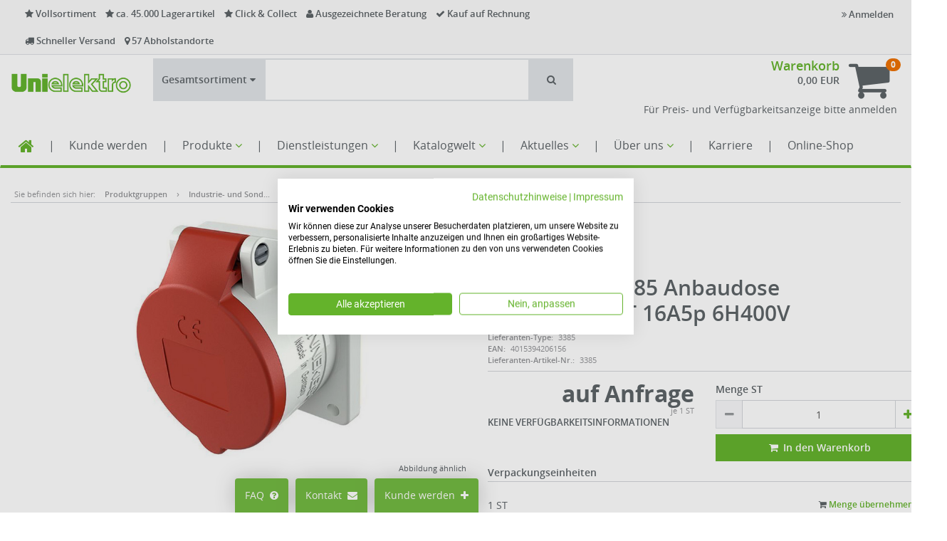

--- FILE ---
content_type: text/html; charset=UTF-8
request_url: https://webshop.unielektro.de/MENNEKES-3385-Anbaudose-TwinCONTACT-16A5p-6H400V--item-01570099
body_size: 71943
content:


<!DOCTYPE html>
<html lang="de">
<head>
    <title>MENNEKES 3385 Anbaudose TwinCONTACT 16A5p 6H400V - UNI ELEKTRO Online-Shop</title>

    <meta http-equiv="X-UA-Compatible" content="IE=Edge"/>
    <meta name="viewport" content="width=device-width, initial-scale=1.0">

    
    

    <link rel="shortcut icon" type="image/vnd.microsoft.icon" href="/assets/frontend/icons/favicon.ico"/>
                <link rel="icon" type="image/png" href="/assets/frontend/icons/icon-desktop.png" sizes="96x96"/>
        
    <link rel="stylesheet" media="all" href="/assets/dynamic/7d4449219ccf11b5a30bdc6f6f3e2ba9/frontend/vendor-desktop.css"/>
    <script src="/assets/dynamic/7d4449219ccf11b5a30bdc6f6f3e2ba9/frontend/vendor-desktop.js" type="text/javascript"></script>
    <script src="/assets/dynamic/7d4449219ccf11b5a30bdc6f6f3e2ba9/frontend/javascript/desktop.js" type="text/javascript"></script>

    
            <script src="https://oxomi.com/assets/frontend/v2/oxomi.js" type="text/javascript" async></script>
    
    

    
    
    <link rel="stylesheet" media="all"
          href="/assets/dynamic/1016127d4449219ccf11b5a30bdc6f6f3e2ba9/frontend/stylesheets/desktop.css"/>

    <link rel="stylesheet" media="print"
          href="/assets/dynamic/new/frontend/stylesheets/print.css"/>

    
                        <link rel="canonical" href="/MENNEKES-3385-Anbaudose-TwinCONTACT-16A5p-6H400V--item-01570099"/>
            <meta content="3385 Anbaudose TwinCONTACT 16A5p 6H400V" name="description">
        
        <script>
            $(document).ready(function () {
                $("#amountInputField input").select();
            });
        </script>

                    <script>
                sirius.ready(function () {
                    let itemJson = 
                        {"item_id":"01570099","item_name":"3385 Anbaudose TwinCONTACT 16A5p 6H400V","price":"","quantity":1}
                    
                    ;
                    sellsite.ga.registerItem("01570099", itemJson);
                    sellsite.ga.sendItem("view_item", "01570099", "1.000");
                });
            </script>
            
    <script>

    /**
     * Adds scannerSite stock infos to the template if available.
     */
    function updateItemWithCustomizationData(itemBox, json) {
        if (!json.scannerSiteStockInfo) {
            return;
        }

        var $mainStockInfo = $('.item-availability-main-js', itemBox);

        var scannerSiteStockInfoTemplate = '<div class="item-availability  item-stock-{{stockType}}">' +
            '       <span class="item-stock-text item-stock-text-main">' +
            '           <span style="white-space: pre-wrap">Vor Ort {{stockText}}</span>' +
            '       </span>' +
            '    </div>';

        $mainStockInfo.prepend(Mustache.render(scannerSiteStockInfoTemplate, json.scannerSiteStockInfo));

        $('.item-stock-text-main-js', itemBox).prepend('Im Zentrallager ');
    }
</script>    <script>

    /**
     * Adds scannerSite stock infos to the template if available.
     */
    function updateItemWithCustomizationData(itemBox, json) {
        if (!json.scannerSiteStockInfo) {
            return;
        }

        var $mainStockInfo = $('.item-availability-main-js', itemBox);

        var scannerSiteStockInfoTemplate = '<div class="item-availability  item-stock-{{stockType}}">' +
            '       <span class="item-stock-text item-stock-text-main">' +
            '           <span style="white-space: pre-wrap">Vor Ort {{stockText}}</span>' +
            '       </span>' +
            '    </div>';

        $mainStockInfo.prepend(Mustache.render(scannerSiteStockInfoTemplate, json.scannerSiteStockInfo));

        $('.item-stock-text-main-js', itemBox).prepend('Im Zentrallager ');
    }
</script>
    <meta name="facebook-domain-verification" content="c3mm19clvkjqv68cgjetlexru5eqet" />

<meta name="format-detection" content="telephone=no">

<!-- End Facebook Pixel Code -->

<!-- Google Tag Manager -->
<!-- Tag Manager deaktiviert wegen Prüfung GTM oder GA4
<script>(function(w,d,s,l,i){w[l]=w[l]||[];w[l].push({'gtm.start':
new Date().getTime(),event:'gtm.js'});var f=d.getElementsByTagName(s)[0],
j=d.createElement(s),dl=l!='dataLayer'?'&l='+l:'';j.async=true;j.src=
'https://www.googletagmanager.com/gtm.js?id='+i+dl;f.parentNode.insertBefore(j,f);
})(window,document,'script','dataLayer','GTM-5CCQL5W');</script>
-->
<!-- End Google Tag Manager -->

<script>
    function initializeStoreFinder() {
      // Store Finder
      if (document.querySelector('#store-finder-widget')) {
        var scriptTag = document.createElement('script');
        scriptTag.setAttribute('src', 'https://uberall.com/assets/storeFinderWidget-v2.js');
        document.body.appendChild(scriptTag);
        setTimeout(function() {
            window.UberallStorefinderStart();
        }, 100);
      }
    }
    
    function initializeGoogleMaps() {
    // Google Maps
    document.querySelectorAll('iframe.maps-deferred').forEach(function(iframe) {
        iframe.setAttribute('src', iframe.getAttribute('data-src'));
    });
}

// SCIREUM: Funktionen zum Verstecken und wieder Einblenden des Header-top beim Runterscrollen 
// und zum Korrigieren der internen Sprunglinks über scroll-padding-top
sirius.ready(function() {
    setScrollPosition();
    hideOrShowHeaderTop();
    window.addEventListener('scroll', sirius.throttle(hideOrShowHeaderTop, 100));
    window.addEventListener('resize', sirius.throttle(setScrollPosition, 500));
});

function hideOrShowHeaderTop() {
    let scroll = window.pageYOffset;
    if (scroll > 200) {
        sirius.hide(".header-top");
    }
    else if (scroll < 100) {
        sirius.show(".header-top");
    }
    setScrollPosition();
}

function setScrollPosition() {
    let headerHeight = document.querySelector(".wrapper-js > .navbar-default").clientHeight;
    document.querySelector("html").style.scrollPaddingTop = headerHeight + "px";
    document.querySelector("#mainContainer").style.marginTop = headerHeight + "px";
}
// SCIREUM: Ende 


</script>


                <script src="https://consent.cookiefirst.com/sites/webshop.unielektro.de-f5d7332a-44f1-4454-8560-00539751a43f/consent.js" async></script>
        
        

        
    <script type="text/javascript">
        function initializeGoogleAnalytics() {
            let addGoogleAnalytics = document.createElement("script");
            
                addGoogleAnalytics.setAttribute("src", "https://www.googletagmanager.com/gtag/js?id=G-Z83NG66C47");
            
            addGoogleAnalytics.async = "true";
            document.head.appendChild(addGoogleAnalytics);

            let addDataLayer = document.createElement("script");
            let dataLayerData = document.createTextNode("window.dataLayer = window.dataLayer || []; \n function gtag(){dataLayer.push(arguments);}");
            addDataLayer.appendChild(dataLayerData);
            document.head.appendChild(addDataLayer);

            
                gtag('js', new Date());
            

            
                gtag('config', 'G-Z83NG66C47');
            

            
                                gtag("consent", "default", {
                    ad_user_data: "granted",
                    ad_personalization: "granted",
                    ad_storage: "granted",
                    analytics_storage: "granted",
                    wait_for_update: 2000
                });
                gtag("set", "ads_data_redaction", true);
            
                sirius.ready(function () {
                    document.addEventListener('click', function (event) {
                        let link = event.target.closest('.gaClickEvent');

                        if (sirius.isEmpty(link)) {
                            return;
                        }

                        gtag('event', 'click', {
                            'event_category': link.getAttribute("data-gacategory"),
                            'event_label': link.getAttribute("data-galabel")
                        });
                    }, {
                        capture: true
                    });
                });
            sirius.dispatchEvent("ga-initialized");
        }

        </script>
        
    </head>
<body class="">

<div id="barcode-container">
    <div id="closeScannerBtn">
            <button type="button" onclick="closeBarcodeScanner()" class="btn btn-primary" data-key="" data-value=""
            title="">
                    <span class="fa fas fa-times"></span>
                            
    </button>

        </div>
    <div id="barcode-video"></div>
    <canvas id="video-overlay"></canvas>
</div>

<!-- LinkedIn-Tag-->
<script type="text/plain" data-cookiefirst-category="advertising">
    _linkedin_partner_id = "4279633";
    window._linkedin_data_partner_ids = window._linkedin_data_partner_ids || [];
    window._linkedin_data_partner_ids.push(_linkedin_partner_id);
    (function(l) {
        if (!l){window.lintrk = function(a,b){window.lintrk.q.push([a,b])};
        window.lintrk.q=[]}
        var s = document.getElementsByTagName("script")[0];
        var b = document.createElement("script");
        b.type = "text/javascript";b.async = true;
        b.src = "https://snap.licdn.com/li.lms-analytics/insight.min.js";
        s.parentNode.insertBefore(b, s);
    })(window.lintrk);
</script>

<div class="wrapper wrapper-js">

    <nav class="navbar navbar-default">
                <header class="header header-default">
    <div class="header-top">
    <div class="container-fluid">
        <div class="col-md-8 benefits">
    <div class="benefit">
        <i class="fa fa-star"></i>
        Vollsortiment
    </div>
    <div class="benefit">
        <i class="fa fa-star"></i>
        ca. 45.000 Lagerartikel
    </div>
    <div class="benefit">
        <i class="fa fa-star"></i>
        Click & Collect
    </div>
    <div class="benefit">
        <i class="fa fa-user"></i>
        Ausgezeichnete Beratung
    </div>
    <div class="benefit">
        <i class="fa fa-check"></i>
        Kauf auf Rechnung
    </div>
    <div class="benefit">
        <i class="fa fa-truck"></i>
        Schneller Versand
    </div>
    <div class="benefit">
        <i class="fa fa-map-marker"></i>
        57 Abholstandorte
    </div>
</div>        <div class="col-md-4 user-menu">
                                <ul class="nav navbar-nav navbar-right">
                        <li>
                            <a href="#" data-toggle="modal" data-target="#loginModal">
                                <i class="fa fa-angle-double-right"></i> Anmelden
                            </a>
                        </li>
                    </ul>
                        </div>
    </div>
</div>    <div class="header-content">
    <div class="container-fluid">
        <div class="row">
            <div class="header-logo-wrapper">
                                        <a class="header-logo" href="/"></a>
                                </div>
            <div class="header-content-menu">
                        <div id="navigator-search-bar-wrapper-js">
            <div id="navigator-search-bar">
    
            
<div class="btn-group" role="group" >
    <button type="button" class="btn dropdown-toggle " data-toggle="dropdown">
        
                    <span class="navigator-search-bar-scope-short-label sci-bold">G</span>
                <span class="navigator-search-bar-scope-label">Gesamtsortiment</span>

                    <i class="fa fa-caret-down"></i>
            </button>

    <ul class="dropdown-menu ">
                                    <li>
                    <a class="link"
                       href="/navigator"
                       onclick="sellsite.navigator.changeScope('shop', 'shop'); return false;">
                        Gesamtsortiment
                    </a>
                </li>
                            <li>
                    <a class="link"
                       href="/navigator/core-assortment"
                       onclick="sellsite.navigator.changeScope('shop', 'core-assortment'); return false;">
                        Kernsortiment
                    </a>
                </li>
                            <li>
                    <a class="link"
                       href="/navigator/stock-items"
                       onclick="sellsite.navigator.changeScope('shop', 'stock-items'); return false;">
                        Lagerartikel
                    </a>
                </li>
                        </ul>
</div>    
    <div class="navigator-search-bar-input-wrapper">
        <div id="navigator-search-bar-input"></div>
    </div>

            <a href="#" class="btn btn-default btn-lg" role="button" data-key="" data-value=""  id="navigator-search-bar-button" title="Suchen" target="_self">
                            <span class="fa fa-search"></span>
                                        
        </a>
    </div>

    <script>
        sirius.ready(function () {
            sellsite.navigator.initSearchBar({
                scope: "shop",
                baseUrl: "/navigator"
            });
        });
    </script>

<script>
    document.querySelector('#navigator-search-bar-button').addEventListener('click', function () {
        document.querySelector('#navigator-search-bar-input-input').dispatchEvent(new KeyboardEvent('keydown', {'key': 'Enter'}));
    });
</script>        </div>
                </div>

                                <div class="header-basket">
        <div class="basket-info">
            <h3 class="basket-title">
                <a href="/basket" class="link basket-title-js">Warenkorb</a>
                                                                </h3>
            <div class="basket-sums header-basket-sum-js">
                
                    <b>0,00 EUR</b>

                                                </div>

                <div class="order-details">
        <span class="v-align">
            <span class="select-shipping-text">
                
                            </span>

                    </span>
    </div>
        </div>
        <div class="basket-icon">
            <a href="/basket">
                <i class="fa fa-shopping-cart"></i>
            </a>
            <span class="badge badge-js header-basket-badge-js">0</span>
        </div>

        
                        <div class="infobox-public">
        <!--<p class="lead">Nur für Gewerbetreibende --- <a href="/registrieren">Jetzt Kunde werden</a></p>
        
        <span class="lead hotline">Bestell – Hotline: 0 61 96 / 477 - 777</span>
        <p class="lead">Hier anmelden </p>-->
        <p>Für Preis- und Verfügbarkeitsanzeige bitte anmelden</p>
    </div>
        
    </div>

                                    </div>
    </div>
</div>    <nav class="nav navbar navbar-header" role="navigation">
    <div class="container-fluid">
        <style>

.navbar-header .navbar-nav > li > a {
        font-size: 16px;
        padding: 14px 10px 14px 10px;
    }
</style>


<div style="float:right;">

<div class="basket-progress-bar-wrapper">
    </div>
</div>


    <ul class="nav navbar-nav navbar-main">
        
    <!--Home Icon-->

<li> <a href="/willkommen" class="home"><i class="fa fa-home">  </i> </a> </li>
    
        <li >
        <a class="link"
            href="#" 
           >
                        | 
        </a>
    </li>

<!--Kunde werden-->

        
        <li >
        <a class="link"
            href="/neukunde" 
           >
                        Kunde werden
        </a>
    </li>
    
        <li >
        <a class="link"
            href="#" 
           >
                        | 
        </a>
    </li>
 
    

<!--Produkte-->

        <li class="dropdown-submenu">
        <a href="productgroups">
            Produkte <i class="fa fa-angle-down"></i>
        </a>
        <ul class="dropdown-menu dropdown-menu-bottom">
                
        <li >
        <a class="link"
            href="/sortiment" 
           >
                        Sortimentsübersicht
        </a>
    </li>
    
    
    
        <li >
        <a class="link"
            href="/markenwelt" 
           >
                        Markenwelt
        </a>
    </li>

        

        
              
        <li >
        <a class="link"
            href="/konfiguratoren" 
           >
                        Konfiguratoren
        </a>
    </li>
      
                
    
            
   
            
    
        </ul>
    </li>




    
        <li >
        <a class="link"
            href="#" 
           >
                        | 
        </a>
    </li>

<!-- Meine Favoriten-->

  


<!--sale-->


  
<!-- Dienstleistungen-->

    
        <li class="dropdown-submenu">
        <a href="/dienstleistungen">
            Dienstleistungen <i class="fa fa-angle-down"></i>
        </a>
        <ul class="dropdown-menu gaClickEvent dropdown-menu-bottom">
             
    
    
        <li class="dropdown-submenu">
        <a href="/vertrieb">
            Vertriebseinheiten <i class="fa fa-angle-right"></i>
        </a>
        <ul class="dropdown-menu ">
                    
        <li >
        <a class="link"
            href="/handwerk" 
           >
                        Handwerk
        </a>
    </li>
        
        <li >
        <a class="link"
            href="/fachhandel" 
           >
                        Fachhandel
        </a>
    </li>
        
        <li >
        <a class="link"
            href="/industrie" 
           >
                        Industrie
        </a>
    </li>
        
        <li >
        <a class="link"
            href="/vertrieb_projekte" 
           >
                        Projekte
        </a>
    </li>
        
        <li >
        <a class="link"
            href="/vertrieb-digitaler-Handel" 
           >
                        Digitaler Handel
        </a>
    </li>
            </ul>
    </li>




    
    
        <li >
        <a class="link"
            href="/logistik" 
           >
                        Logistik
        </a>
    </li>
   
    
        <li class="dropdown-submenu">
        <a href="/Fachberater">
            Spezialisierung <i class="fa fa-angle-right"></i>
        </a>
        <ul class="dropdown-menu ">
                    
        <li >
        <a class="link"
            href="/DNT-Datacenter" 
           >
                        DNT-Datacenter
        </a>
    </li>
        
        <li >
        <a class="link"
            href="/e-mobility" 
           >
                        E-Mobilität
        </a>
    </li>
        
        <li >
        <a class="link"
            href="/pro.mobility" 
           >
                        PRO.Mobility
        </a>
    </li>
        
        <li >
        <a class="link"
            href="/fachberater-eegt" 
           >
                        Erneuerbare Energien
        </a>
    </li>
        
 
        
        <li >
        <a class="link"
            href="/fachberater-licht" 
           >
                        Licht
        </a>
    </li>
        
        <li >
        <a class="link"
            href="/tcc" 
           >
                        Technik-Competence-Center
        </a>
    </li>
        
        <li >
        <a class="link"
            href="/industrie#ICC" 
           >
                        Industrie-Competence-Center
        </a>
    </li>
        
        <li >
        <a class="link"
            href="/handwerk#pcc" 
           >
                        Projekt-Competence-Center
        </a>
    </li>
            </ul>
    </li>




    
    
        <li >
        <a class="link"
            href="/e-business" 
           >
                        E-Commerce
        </a>
    </li>
    
    
            
        <li class="dropdown-submenu">
        <a href="/fachakademie">
            Fachakademie <i class="fa fa-angle-right"></i>
        </a>
        <ul class="dropdown-menu ">
                        
        <li >
        <a class="link"
            href="/fachakademie/seminarportal" 
           >
                        Seminarportal
        </a>
    </li>
            
        <li >
        <a class="link"
            href="/fachakademie/mediathek" 
           >
                        Mediathek
        </a>
    </li>
            
        <li >
        <a class="link"
            href="/fachakademie" 
           >
                        Wissenswertes
        </a>
    </li>
                </ul>
    </li>




        
    
        <li class="dropdown-submenu">
        <a href="/kooperationen">
            Kooperationen <i class="fa fa-angle-right"></i>
        </a>
        <ul class="dropdown-menu ">
                    
        <li >
        <a class="link"
            href="/extra-Kooperation" 
           >
                        EXTRA
        </a>
    </li>
        
        <li >
        <a class="link"
            href="/prokauf_uni" 
           >
                        PROKAUF
        </a>
    </li>
        
        <li >
        <a class="link"
            href="/telering-kooperation" 
           >
                        Telering
        </a>
    </li>
        
            </ul>
    </li>




   

        </ul>
    </li>





        <li >
        <a class="link"
            href="#" 
           >
                        | 
        </a>
    </li>


<!-- Katalogportal-->

        <li class="dropdown-submenu">
        <a href="/Katalogportal">
            Katalogwelt <i class="fa fa-angle-down"></i>
        </a>
        <ul class="dropdown-menu gaClickEvent dropdown-menu-bottom">
                
        <li >
        <a class="link"
            href="/Katalogportal" 
           >
                        Katalog-Portal
        </a>
    </li>
    
        <li >
        <a class="link"
            href="/kataloge" 
           >
                        Katalog-Übersicht
        </a>
    </li>
    
        <li >
        <a class="link"
            href="/lichtraeume-katalog" 
           >
                        Katalog-Lichträume
        </a>
    </li>
        </ul>
    </li>





        <li >
        <a class="link"
            href="#" 
           >
                        | 
        </a>
    </li>

<!-- Aktuelles-->

    
        <li class="dropdown-submenu">
        <a href="#">
            Aktuelles <i class="fa fa-angle-down"></i>
        </a>
        <ul class="dropdown-menu gaClickEvent dropdown-menu-bottom">
                
    
 
    
     
        <li class="dropdown-submenu">
        <a href="/unternehmen/news">
            News <i class="fa fa-angle-right"></i>
        </a>
        <ul class="dropdown-menu ">
                    
        <li >
        <a class="link"
            href="/e-business#news" 
           >
                        Online-Shop News
        </a>
    </li>
        
        <li >
        <a class="link"
            href="/unternehmen/news" 
           >
                        Unternehmens-News
        </a>
    </li>
        
        <li >
        <a class="link"
            href="/presse" 
           >
                        Presse
        </a>
    </li>
            </ul>
    </li>




    
    
        <li class="dropdown-submenu">
        <a href="#">
            Fördermöglichkeiten <i class="fa fa-angle-right"></i>
        </a>
        <ul class="dropdown-menu ">
                    
        <li >
        <a class="link"
            href="/BEG-Foerderprogramm" 
           >
                        BEG-Förderprogramm
        </a>
    </li>
        
        <li >
        <a class="link"
            href="/digitalpakt-schule" 
           >
                        Digitalpakt Schule
        </a>
    </li>
       <!-- 
        <li >
        <a class="link"
            href="/kfw" 
           >
                        KFW Förderprogramm
        </a>
    </li>
-->
            </ul>
    </li>




    
        </ul>
    </li>





        <li >
        <a class="link"
            href="#" 
           >
                        | 
        </a>
    </li>

<!-- Unternehmen-->

        <li class="dropdown-submenu">
        <a href="/ueber-uns">
            Über uns <i class="fa fa-angle-down"></i>
        </a>
        <ul class="dropdown-menu gaClickEvent dropdown-menu-bottom">
                
        <li class="dropdown-submenu">
        <a href="/standort">
            Standorte <i class="fa fa-angle-right"></i>
        </a>
        <ul class="dropdown-menu ">
                    
        <li >
        <a class="link"
            href="/standort" 
           >
                        Alle Standorte
        </a>
    </li>
        
        <li >
        <a class="link"
            href="/24-7" 
           >
                        24/7 Standorte
        </a>
    </li>
            </ul>
    </li>




    
    
        <li >
        <a class="link"
            href="/unternehmen " 
           >
                        Unternehmen
        </a>
    </li>
    
 
    
    
            
        <li >
        <a class="link"
            href="/imagefilme " 
           >
                        Imagefilme
        </a>
    </li>
         
    
     
    
        <li >
        <a class="link"
            href="/nachhaltigkeit" 
           >
                        Nachhaltigkeit
        </a>
    </li>
    
    
        <li >
        <a class="link"
            href="/unternehmen/events" 
           >
                        Events
        </a>
    </li>
    
        </ul>
    </li>




 

        <li >
        <a class="link"
            href="#" 
           >
                        |
        </a>
    </li>

<!-- Belege-->

 

<!--Mein Konto-->


        
        
        <li >
        <a class="link"
            href="/karriere" 
           >
                        Karriere
        </a>
    </li>
    
    
 


        
    
        <li >
        <a class="link"
            href="#" 
           >
                        | 
        </a>
    </li>

    <!--Online-Shop-->
    <li><a href="#loginModal" data-toggle="modal">
                  Online-Shop
                </a></li>
    



    <!--Preismodus-->


        
    </ul>

    




<!-- Navigation für Kunde 0001150512 K.I.T.-->

    </div>
</nav></header>        </nav>

    <div id="mainContainer"  class="container-fluid" >
        <div class="desktop-top">
            <script>

    /**
     * Adds scannerSite stock infos to the template if available.
     */
    function updateItemWithCustomizationData(itemBox, json) {
        if (!json.scannerSiteStockInfo) {
            return;
        }

        var $mainStockInfo = $('.item-availability-main-js', itemBox);

        var scannerSiteStockInfoTemplate = '<div class="item-availability  item-stock-{{stockType}}">' +
            '       <span class="item-stock-text item-stock-text-main">' +
            '           <span style="white-space: pre-wrap">Vor Ort {{stockText}}</span>' +
            '       </span>' +
            '    </div>';

        $mainStockInfo.prepend(Mustache.render(scannerSiteStockInfoTemplate, json.scannerSiteStockInfo));

        $('.item-stock-text-main-js', itemBox).prepend('Im Zentrallager ');
    }
</script>        </div>

        
        
        
                    <div class="row">
                <div class="col-sm-12 col-md-12 content">
                    <div class="row">
    <div id="customMessageBox" class="col-md-12" style="min-height:0">
        <style>
#specialElement {
display: none;
}
</style>

<!-- Hinweis auf Tagfertigkeit Kabellager Döbeln -->
    
    
<!-- Hinweis Adventskalender -->    
     

<!-- Hinweis Auslieferung Brückentag 01. Mai -->
 

<!-- Hinweis  Auslieferung Brückentag Christi Himmelfahrt-->
 


    <!-- Hinweis Karneval bis 03.03.2025-->
        

  
    
   <!-- Hinweis Auslieferung zum Jahreswechsel  -->
         
    
    <!-- Wartungswochenende mit SAP-Ausfällen -->
        
    <!-- Hinweistext wenn Benutzer sich in einem abweichenden Preismodus befindet-->
    
                
    <!-- Hinweistext Wartungswochenenden für 24/7 -->
    
    <div id="specialElement">
        
    </div>
    
    <!-- Hinweistext für Benutzer, die den Shop mit dem Internet Explorer aufrufen -->



<script>
// Start- und Enddatum festlegen
const startDate = new Date('2026-01-10');
const endDate = new Date('2026-01-12');
const currentDate = new Date();

// Überprüfen, ob das aktuelle Datum zwischen Start- und Enddatum liegt
const isBetweenDates = currentDate >= startDate && currentDate <= endDate;

//Element auswählen
const specialElement = document.getElementById('specialElement');

// Überprüfen, ob das aktuelle Datum zwischen Start- und Enddatum liegt
if (currentDate >= startDate && currentDate <= endDate) {
specialElement.style.display = 'block';
}
</script>


<!-- Laufzeit war bis 30.11.2025

    
    
    
    -->
    
    <!--NL Berlin Tempelhof
    
    -->
    
     <!-- Hinweistext neue Suche 26.05.-30.06.2025
        -->
    
    
    
    <!-- Aktion ging bis 15.11.2025 - sd 
    
        
        -->
    <!-- Hinweis Releasewechsel Wochenende
    -->

 <!-- Hinweis  Informationstag     
    -->
    
    <!-- Hinweis Bombementschärfung 
    -->  
    
    
    <!-- Information zur Passwortsicherheit 
    
    -->    </div>

    <div id="messageBox" class="col-md-12" style="display:none">

    </div>
</div>                        
            
    <ol class="breadcrumb">
        <li class="muted">Sie befinden sich hier:</li>

                    <li>
    <a href="/navigator?output=CLASSES" class="link-muted" title="Produktgruppen">
                    Produktgruppen

                        </a>
</li>                    <li>
    <a href="/Industrie--und-Sondersteckvorrichtungen--class-metaclass|EG000014" class="link-muted" title="Industrie- und Sondersteckvorrichtungen">
                    Industrie- und Sond…

                        </a>
</li>                    <li>
    <a href="/CEE-Anbausteckdose--IEC-60309---class-metaclass|EC001317" class="link-muted" title="CEE-Anbausteckdose (IEC 60309)">
                    CEE-Anbausteckdose …

                        </a>
</li>        
        <li>
    <a href="/MENNEKES-3385-Anbaudose-TwinCONTACT-16A5p-6H400V--item-01570099" class="link-muted" title="3385 Anbaudose TwinCONTACT 16A5p 6H400V">
                    3385 Anbaudose Twin…

                        </a>
</li>    </ol>

            
    <div class="item-detail" itemscope itemtype="http://schema.org/Product">
        
                        
        
<div class="hidden">
    <meta itemprop="url" content="https://webshop.unielektro.de/MENNEKES-3385-Anbaudose-TwinCONTACT-16A5p-6H400V--item-01570099"/>
    <meta itemprop="image" content="https://oxomi.com/p/2025105/item/large-thumbnail/21360/3385/d14c552bb9cf55d5b2a538a269638901?filterLang=de&amp;fallback=https%3A%2F%2Fwebshop.unielektro.de%2Fdasd%2Fcv%2Fmedia%2F0ecb23b79cf8f3fe699999c39ae6002d%2Fitem-preview%2FMENNEKES-3385-Anbaudose-TwinCONTACT-16A5p-6H400V--V23VAAL96EKICV91V4G9OK4CSK.jpg"/>
    <meta itemprop="productID" content="01570099"/>

            <meta itemprop="description" content="schraubenlose Feder-Klemm-Technik, zum Durchverdrahten geeignet, ohne Neigung 20°, Flansch 75 x 75 mm
16A5P 6H400V Anbaudose TwinCONTACT IP 44  schraubenlose Anschlusstechnik  FL. 75 x 75 mm  BL. 60 x 60 mm"/>
    
    
    
    
    </div>
        <div class="container item-header item-box-js" data-item-number="01570099">

            <div class="col-sm-6 col-md-6 align-center">
                



                
<div id="images-output-js">
    <div class="item-image vertical-transformer">
        
                    <a href="/dasd/cv/media/8c5c70dfd6d8f0831e9124cac03ac919/item-large/NSMGJLRDOLKQ17DI2797SC09J8.jpg" class="item-image-js">
                <img src="/dasd/cv/media/769f105a43d73c113d37efd8d069db5a/item-medium/NSMGJLRDOLKQ17DI2797SC09J8.jpg" alt="Artikelbild"
                     >
            </a>

                        </div>

    <div class="item-img-hint">
        Abbildung ähnlich
    </div>

    </div>


<script type="text/javascript">
    function makeItemImageSlider() {
        $('.item-img-slider-preview-js').slick({
            infinite: false,
            slidesToScroll: 1,
            slidesToShow: 5,
            responsive: [
                {
                    breakpoint: 1200,
                    settings: {
                        slidesToShow: 3
                    }
                },
                {
                    breakpoint: 992,
                    settings: {
                        slidesToShow: 5
                    }
                }
            ]
        });
    }

    $(document).ready(function () {
        makeItemImageSlider();
        createImageOverlay($('#images-output-js'));
    });
</script>            </div>
            <div class="col-sm-6 col-md-6">
                
    <div class="item-brand">
        


<img src="/dasd/cv/media/27c5192791d7bdae57b877bc0ac30450/brand/MENNEKES--TGML6I0VIOAVFPRO9G5RN1DGT4.png"
      alt="MENNEKES" />    </div>
    <div class="clearfix"></div>

    <div class="hidden" itemscope itemprop="brand" itemtype="http://schema.org/Brand">
        <meta itemprop="name" content="MENNEKES"/>
    </div>
<div class="word-wrap item-head">
    <h1 itemprop="name">
        
<span class="">
    <span class=" item-stock-item ">
        01570099
        <a href="javascript:sirius.copyToClipboard('01570099')"
           class="s2-item-number-copy-detail sci-text"
           title="Artikelnummer kopieren">
            <i class="fa fa-copy"></i>
        </a>
    </span>
    <br/>
    <span class="item-head-short-text">
        MENNEKES 3385 Anbaudose TwinCONTACT 16A5p 6H400V
    </span>
</span>            </h1>

    <div class="item-head-num">
                    <small><label>Lieferanten-Type:</label> 3385</small>
                    <small><label>EAN:</label> 4015394206156</small>
                    <small><label>Lieferanten-Artikel-Nr.:</label> 3385</small>
            </div>

    
<div class="item-badges-js item-badges spacing-xs-v   hide ">
    </div>

    
</div>

<div class="row">
    <div class="col-md-6 ">
        <div class="item-details item-details-main">
    <div class="item-prices">
                            
            <div class=" item-price-lg ">
                <span class="">
                    auf Anfrage
                </span>

                            </div>

                                </div>
    <div class="item-price-quantity">
            <span class="js-best-price-quantity">
                    </span>
        je 1 ST
</div>
    

            

            
        <div class="item-availability item-stock-UNKNOWN">
            
                        
            <span class="item-stock-text-main-inner">keine Verfügbarkeitsinformationen</span>

                    </div>
    
    
                </div>    </div>
    <div class="col-md-6">
        
                            <div class="form-group item-cta">
                    <label>Menge ST</label>
        
                                            

<div id="search-item-amount-input-2" class="add-to-basket-input-js">
    <div class="">
        <div class=" input-group ">
                                                <span class="input-group-btn">
                        <button type="button"
                                class="btn btn-transparent decrement-button-js"
                                >
                            <span class="fa fa-minus"></span>
                        </button>
                    </span>
                
                <input type="text"
                       style="text-align: center"
                       class="form-control input-number input-amount input-field-js"
                       inputmode="decimal"
                       enterkeyhint="send"
                       >

                                    <span class="input-group-btn">
                        <button type="button"
                                class="btn btn-transparent increment-button-js"
                                >
                            <span class="fa fa-plus"></span>
                        </button>
                    </span>
                            
                    </div>
    </div>

    
            <div class="item-basket">
            <button type="button"
                    title="In den Warenkorb"
                    class="btn btn-primary btn-block add-to-basket-button-js"
                    >
                <span class="fa fa-fw fa-shopping-cart add-to-basket-button-icon-js"></span>
                In den Warenkorb
            </button>
        </div>
    </div>
<script>
    (function () {
        sirius.ready(function () {
            // This invocation expects that a JS object named 'item' is created
            

const item = {
    itemNumber: '01570099',
    supplierName: '',
    supplierNumber: '21360',
    supplierItemNumber: '3385',
    shortText: '3385 Anbaudose TwinCONTACT 16A5p 6H400V',
    unitName: 'ST',
    unitUnRec20: 'PCE'
};

            const data = {};

            
                data.visibleItemNumber = '01570099';
                data.uniqueItemNumber = '01570099';
            

            sellsite.createAmountInputElement({
                target: '#search-item-amount-input-2',
                group: 'main-item',
                data: data,
                minValue: '1',
                step: '1',
                initialValue: '1',
                allowEmpty: 'false',
                disabled: 'false',
                clearOnDisable: 'false',
                onsubmit: function (quantity) {
                    if (externalLink && externalLink.canAddItemsToBasket) {
                        externalLink.addItemToBasket(item, quantity);
                    } else if (false) {
                        let shortText = '3385 Anbaudose TwinCONTACT 16A5p 6H400V';
                        handleAddExternalItemToBasket({
                                supplier: '',
                                supplierNumber: '21360',
                                supplierItemNumber: '01570099',
                                internalItemNumber: '',
                                shorttext: shortText,
                                description: shortText,
                                quantity: quantity,
                                unitCode: '',
                                unitName: '',
                                priceUnit: '1'
                            },
                            'item-page-external',
                            '2136001570099');
                    } else {
                        handleAddItemToBasket('01570099', quantity, 'item-page', '');

                        if (false && true) {
                            recordSearchAction(null,
                                '',
                                'e7cc5fd56c57bd237d24b4f8bbb702e7',
                                'POSITIVE',
                                'SEARCH_ITEM_BASKET',
                                '01570099',
                                '477829',
                                '');
                        }
                    }
                },
                onbuzz: function (quantity) {
                    externalLink.addItemToBasket(item, quantity);
                }
            });
        });
    })();
</script>                            </div>
                </div>
</div>



    
<div class="row">
    <div class="col-md-12">
        
    <h4 class="legend">Verpackungseinheiten</h4>
    <table class="table item-sales-data-table small">
        <tbody>
                    <tr>
                <td>
                    1 ST
                </td>
                                    <td class="align-right">
                        <a class="link" href="#"
                           onclick="handleAddItemToBasket('01570099', '1', 'packaging-quantities')">
                            <i class="fa fa-shopping-cart"></i> Menge übernehmen
                        </a>
                    </td>
                            </tr>
                    <tr>
                <td>
                    10 ST
                </td>
                                    <td class="align-right">
                        <a class="link" href="#"
                           onclick="handleAddItemToBasket('01570099', '10', 'packaging-quantities')">
                            <i class="fa fa-shopping-cart"></i> Menge übernehmen
                        </a>
                    </td>
                            </tr>
                    <tr>
                <td>
                    1.520 ST
                </td>
                                    <td class="align-right">
                        <a class="link" href="#"
                           onclick="handleAddItemToBasket('01570099', '1520', 'packaging-quantities')">
                            <i class="fa fa-shopping-cart"></i> Menge übernehmen
                        </a>
                    </td>
                            </tr>
                </tbody>
    </table>
    </div>
</div>
            


<div class="item-messages">
                </div>





<div class="item-functions spacing-sm-v">
    <h4 class="legend">Funktionen</h4>
    <ul class="nav nav-list double-column">
        
                                            <li>
                <a href="#relation-cross-selling" class="link link-small">
                    <i class="fa fa-fw fa-cart-plus"></i> Weitere Empfehlungen
                </a>
            </li>
                <li>
                                <a href="/item/01570099/datasheet" class="link link-small">
                        <i class="fa fa-fw fa-arrow-circle-o-down"></i>
                        Datenblatt-Export
                    </a>
                        </li>

        
        
        
        
                    <li class="share-button-wrapper-js sci-d-none">
                <a href="#" tabindex="0" class="link link-small share-button-js">
                    <i class="fa fa-fw fa-share-alt" aria-hidden="true"></i> Artikel teilen
                </a>
            </li>
        
        <script>
            function SendLinkByMail(href) {
                var subject= "Interessanter Artikel bei UNI ELEKTRO";
                var body = "Hallo, ich habe bei UNI ELEKTRO einen interessanten Artikel gefunden:\r\n\r\n<";
                body += window.location.href;
                body += ">";
                var uri = "mailto:?subject=";
                uri += encodeURIComponent(subject);
                uri += "&body=";
                uri += encodeURIComponent(body);
                window.open(uri);
                window.close(uri);
            }
</script>



<li>
    <a href="javascript:(function()%7BSendLinkByMail()%3B%7D)()%3B"><i class="fa fa-fw fa-envelope"></i>Teilen</a>
</li>    </ul>

    
    
    
</div>


<script>
    /**
     * Starts a chat to ask a question about the item
     */
    function startChatForItem() {
        }
</script>


<div class="item-further-details">
    <!-- Further details content: -->
    <h4 class="legend">Verkaufsdaten</h4>

<table class="table item-sales-data-table">
    <tbody class="additional-item-infos-js">
                            <tr>
        <td>
            Mindestbestellmenge
        </td>
        <td class="align-right">
            1 ST
        </td>
    </tr>
    <tr>
        <td>
            Bestellschritt
        </td>
        <td class="align-right">
            1 ST
        </td>
    </tr>
    </tbody>
</table>
            

            </div>



        
    
    
                </div>

            
                    <div class="col-md-12 col-sm-12">
                <div class="form-actions back-button-container back-button-container-js " style="display:none">
        <div class="row">
            <div class="col-xs-12 col-md-3 align-right">
                <a tabindex="0" class="block-element back-button back-button-js btn">
                    Zurück
                </a>
            </div>
        </div>
    </div>

    
<script type="text/javascript">
    $(document).ready(function () {
        // use fallback url if the current url was referred from a different website (not sellsite)
        var useFallbackUrl = !isSameAsReferrer();
        var fallbackUrl = "";

        if (!useFallbackUrl && hasBrowserHistory()) {
            $(".back-button-js").click(function (e) {
                // if multiple backbuttons are registered the backbutton should still be executed only once
                // this is necessary because we invoke the javascript each time the backbutton is invoked
                e.stopImmediatePropagation();

                window.history.back();
            });

            $(".back-button-js").prop("tabindex", "0");
            $(".back-button-container-js").show();
        } else if (!isEmpty(fallbackUrl)) {
            $(".back-button-js").prop("href", fallbackUrl);

            $(".back-button-container-js").show();
        }
    });
</script>        </div>
            </div>
        <div class="full-width item-content">
            <div class="container">
                


<!-- Hinweis Staffelpreise PV -->

<div class="row">
    <div class="col-md-12">
        <div id="item-story-output-wrapper">
    <div id="item-story-output" class="well" style="display: none"></div>
</div>    </div>
</div>
<!-- LoadBee -->
    <div class="loadbeeTabContent" 
        data-loadbee-apikey="xn8MWfNLHXCUhLwXrnkmsbU2kUyzxte7" 
        data-loadbee-gtin="4015394206156"
        data-loadbee-locale="de_DE" >
    </div>

    <script async src="https://cdn.loadbee.com/js/loadbee_integration.js"></script>

<!-- /LoadBee -->


<div class="row">
    <div class="col-md-6">
        <div id="output-3dViewer-wrapper">
    <div id="output-3dViewer" class="well" style="height: 500px; width: 100%; display: none"></div>
</div>        <div id="longtext" class="well" style="">
    <h4>Beschreibung</h4>
    <div>
        <div id="output-longtext">
                            schraubenlose Feder-Klemm-Technik, zum Durchverdrahten geeignet, ohne Neigung 20°, Flansch 75 x 75 mm
16A5P 6H400V Anbaudose TwinCONTACT IP 44  schraubenlose Anschlusstechnik  FL. 75 x 75 mm  BL. 60 x 60 mm
                    </div>
        <div class="clearfix"></div>
    </div>
</div>
                <div id="tender-text" class="well" style="display: none">
    <h4>Ausschreibungstext</h4>
    <div>
        <div id="tender-text-output"></div>
        <div class="clearfix"></div>
    </div>
</div>        

    </div>
    <div class="col-md-6">
        <div class="well well-sm item-energy-lables" style="display: none;">
            <div class="sci-col-50" id="energy-lables-output">
            <!-- empty div to ensure correct rendering. do not change to self closing -->
        </div>
            </div>        
<div class="well well-sm item-icons" style="display: none;" >
            <div id="icons-output">
            <div class="row">
                            </div>
        </div>

            </div>

<script type="text/javascript">
    $(document).ready(function () {
        createImageOverlay($('#icons-output'));
    });
</script>            <div class="well item-features">
        <h4>
            Merkmale
        </h4>
        <table class="table table-col-2">
                            
                                    <tr>
                        <td>Schutzart (IP)</td>
                        <td>
                                                                IP44
                                    
                                                        </td>
                    </tr>
                                            
                                    <tr>
                        <td>Polzahl</td>
                        <td>
                                                                5
                                    
                                                        </td>
                    </tr>
                                            
                                    <tr>
                        <td>Verpackungseinheit</td>
                        <td>
                                                                1
                                    
                                                        </td>
                    </tr>
                                            
                                    <tr>
                        <td>Verpackungseinheit</td>
                        <td>
                                                                1520
                                    
                                                        </td>
                    </tr>
                                            
                                    <tr>
                        <td>Verpackungseinheit</td>
                        <td>
                                                                10
                                    
                                                        </td>
                    </tr>
                                            
                                    <tr>
                        <td>Gewicht</td>
                        <td>
                                                                0,16
                                    
                                                        </td>
                    </tr>
                                            
                                    <tr>
                        <td>Gewichtseinheit</td>
                        <td>
                                                                KG
                                    
                                                        </td>
                    </tr>
                                            
                                    <tr>
                        <td>Gewichtbezugsmenge</td>
                        <td>
                                                                1
                                    
                                                        </td>
                    </tr>
                                            
                                    <tr>
                        <td>Statistische Warennummer</td>
                        <td>
                                                                85366990
                                    
                                                        </td>
                    </tr>
                                            
                                    <tr>
                        <td>Werkstoff</td>
                        <td>
                                                                Kunststoff
                                    
                                                        </td>
                    </tr>
                                            
                                    <tr>
                        <td>IEC-Stromstärke</td>
                        <td>
                                                                16
                                    A
                                                        </td>
                    </tr>
                                            
                                    <tr>
                        <td>UL/CSA-Stromstärke (wenn UL-Ausführung gewünscht)</td>
                        <td>
                                                                20
                                    A
                                                        </td>
                    </tr>
                                            
                                    <tr>
                        <td>Anschlusstechnik</td>
                        <td>
                                                                schraublose Klemme
                                    
                                                        </td>
                    </tr>
                                            
                                    <tr>
                        <td>Steckrichtung</td>
                        <td>
                                                                gerade
                                    
                                                        </td>
                    </tr>
                                            
                                    <tr>
                        <td>Uhrzeit-Stellung</td>
                        <td>
                                                                6
                                    h
                                                        </td>
                    </tr>
                                            
                                    <tr>
                        <td>Kennfarbe</td>
                        <td>
                                                                rot
                                    
                                                        </td>
                    </tr>
                                            
                                    <tr>
                        <td>Spannung nach EN 60309-2</td>
                        <td>
                                                                400 V (50+60 Hz) rot
                                    
                                                        </td>
                    </tr>
                                            
                                    <tr>
                        <td>Bemessungsfrequenz</td>
                        <td>
                                                                50 - 60
                                    Hz
                                                        </td>
                    </tr>
                                            
                                    <tr>
                        <td>Bemessungsspannung</td>
                        <td>
                                                                399 - 400
                                    V
                                                        </td>
                    </tr>
                                            
                                    <tr>
                        <td>Bohrlochabstand vertikal</td>
                        <td>
                                                                60
                                    mm
                                                        </td>
                    </tr>
                                            
                                    <tr>
                        <td>Bohrlochabstand horizontal</td>
                        <td>
                                                                60
                                    mm
                                                        </td>
                    </tr>
                                            
                                    <tr>
                        <td>Flanschmaß vertikal</td>
                        <td>
                                                                75
                                    mm
                                                        </td>
                    </tr>
                                            
                                    <tr>
                        <td>Flanschmaß horizontal</td>
                        <td>
                                                                75
                                    mm
                                                        </td>
                    </tr>
                                            
                                    <tr>
                        <td>Oberflächenbehandlung der Kontakte</td>
                        <td>
                                                                unbehandelt
                                    
                                                        </td>
                    </tr>
                                            
                                    <tr>
                        <td>Kontaktmaterial</td>
                        <td>
                                                                CuSn
                                    
                                                        </td>
                    </tr>
                                            
                                    <tr>
                        <td>Kurzbeschreibung</td>
                        <td>
                                                                Anbaudose TwinCONTACT 16A5p6h400V, IP44
                                    
                                                        </td>
                    </tr>
                                            
                                    <tr>
                        <td>eClass 11.0 - Klasse</td>
                        <td>
                                                                27440504
                                    
                                                        </td>
                    </tr>
                                            
                                    <tr>
                        <td>UNSPSC 14.0801 - Klasse</td>
                        <td>
                                                                39121406
                                    
                                                        </td>
                    </tr>
                                    </table>
    </div>

        
        
            <div class="well item-files"  style="display: none" >
    <h4>Anhänge</h4>
            <div class="sci-border-box item-attachments">
            <div class="sci-grid-1 sci-grid-sm-2 sci-d-flex sci-flex-wrap sci-font">
                            </div>
        </div>
        <div id="attachments-output" style="display: none"></div>

            </div>

    <div id="oxomi-tender-text-files-wrapper" class="well" style="display:none;">
    <h4>AUSSCHREIBUNGSTEXTE</h4>

    
    <div id="oxomi-tender-text-files-output"></div>
</div>
    
    </div>
</div>



<div class="row">
    <div class="col-md-12">
        
        <div id="videos" style="display: none;">
    <h4>Videos</h4>
    <div>
        <div id="videos-output"></div>
        <div class="clearfix"></div>
    </div>
</div>        <div id="galleries" style="display: none">
    <h4>Exposés</h4>
    <div>
        <div id="galleries-output"></div>
        <div class="clearfix"></div>
    </div>
</div>
        <div id="documents" style="display: none">
    <h4>Dokumente</h4>
    <div>
        <div id="documents-output"></div>
        <div class="clearfix"></div>
    </div>
</div>        <div id="build-documents" class="well" style="display: none">
    <h4>Informationen nach Bauphase</h4>
    <div>
        <div id="build-documents-output"></div>
        <div class="clearfix"></div>
    </div>
</div>    </div>
</div>
                    <div class="form-actions back-button-container back-button-container-js " style="display:none">
        <div class="row">
            <div class="col-xs-12 col-md-3 align-right">
                <a tabindex="0" class="block-element back-button back-button-js btn">
                    Zurück
                </a>
            </div>
        </div>
    </div>

    
<script type="text/javascript">
    $(document).ready(function () {
        // use fallback url if the current url was referred from a different website (not sellsite)
        var useFallbackUrl = !isSameAsReferrer();
        var fallbackUrl = "";

        if (!useFallbackUrl && hasBrowserHistory()) {
            $(".back-button-js").click(function (e) {
                // if multiple backbuttons are registered the backbutton should still be executed only once
                // this is necessary because we invoke the javascript each time the backbutton is invoked
                e.stopImmediatePropagation();

                window.history.back();
            });

            $(".back-button-js").prop("tabindex", "0");
            $(".back-button-container-js").show();
        } else if (!isEmpty(fallbackUrl)) {
            $(".back-button-js").prop("href", fallbackUrl);

            $(".back-button-container-js").show();
        }
    });
</script>            </div>
        </div>
        <div class="container">
                
    
            
                    
<div id="relation-all">
    
    
            
        
        
        
            <div class="item-additional-item"  id="relation-cross-selling" >
                    <h4>Weitere Empfehlungen für Sie:</h4>
        
                                                                            
                                <script type="text/javascript">
            sirius.ready(function () {
                let itemJson = 
                    {"item_id":"05101352","item_name":"PBRED 80 blau Geräteeinbaudose","price":"","quantity":1}
                
                ;
                sellsite.ga.registerItem("05101352", itemJson);
            });
        </script>
    
                    
    
    
    
    
    <div class="item-line item-box-js" data-item-number="05101352" data-variant="false"
         data-lazy-load="false">
                <div class="row">
            <div class="col-sm-2 col-md-2 item-img">
                                    
<div class="item-badges-js item-badges spacing-xs-v  ">
            <span class="label label-small "
              style="background-color: #65b32e;color: #ffffff;">
            Top-Seller
        </span>
    </div>
                                



                <div class="item-preview-list ">
                                <a href="/PROTEC-class-PBRED-80-blau-Geraeteeinbaudose--item-05101352"
                   onclick="recordSearchAction(event, '', 'e7cc5fd56c57bd237d24b4f8bbb702e7', 'POSITIVE', 'SEARCH_ITEM_CLICK', '05101352', '603702', '')"
                   class="gaClickEvent"
                   data-gaCategory="crossSelling" data-gaLabel="05101352">
                    <img src="https://oxomi.com/p/2025105/item/large-thumbnail/PROTEC/05101352/84e435445ff2c928988bb290bc1770ed?filterLang=de&amp;fallback=https%3A%2F%2Fwebshop.unielektro.de%2Fdasd%2Fcv%2Fmedia%2Fb1d20dfc36d1cd295fc56172edcd6bd1%2Fitem-preview%2FPROTEC.class-PBRED-80-blau-Ger-teeinbaudose--JPCAFL4QF1M2O9P34FUDJU63H0.jpg" alt="Artikelbild">
                </a>

                                    </div>            </div>

            <div class=" col-sm-5 col-md-6  item-info">
                    <div class="item-brand">
        


<img src="/dasd/cv/media/aa92fcb451448e2c76286df9c417d517/brand/PROTEC.class--FCMBH8MFSJ0D3BGNTQQMB6R9TK.png"
      alt="PROTEC.class" />    </div>
    <div class="clearfix"></div>


                
<h2>
                                <a href="/PROTEC-class-PBRED-80-blau-Geraeteeinbaudose--item-05101352"
                   onclick="recordSearchAction(event, '', 'e7cc5fd56c57bd237d24b4f8bbb702e7', 'POSITIVE', 'SEARCH_ITEM_CLICK', '05101352', '603702', '')"
                   class="gaClickEvent" data-gaCategory="crossSelling"
                   data-gaLabel="05101352">

                    
<span class="">
    <span class=" item-stock-item ">
        05101352
        <a href="javascript:sirius.copyToClipboard('05101352')"
           class="s2-item-number-copy-detail sci-text"
           title="Artikelnummer kopieren">
            <i class="fa fa-copy"></i>
        </a>
    </span>
    <br/>
    <span class="item-head-short-text">
        PROTEC.class PBRED 80 blau Geräteeinbaudose
    </span>
</span>                </a>
                            
                                        
            <span class="item-head-num">
                                    <small><label>Artikelnummer:</label> 05101352</small>
                                    <small><label>Lieferanten-Type:</label> PBRED 80 BLAU</small>
                            </span>
        </h2>
                                            

            
        <div class="item-availability item-stock-UNKNOWN">
            
                        
            <span class="item-stock-text-main-inner">keine Verfügbarkeitsinformationen</span>

                    </div>
    
                    
                                                            </div>

                            <div class="col-sm-5 col-md-4">
                                                <div class="item-details">
                                <div class="row">
                                    <div class="col-sm-12 col-md-6">
                                        <div class="item-prices">
                            
            <div class=" item-price-lg ">
                <span class="">
                    auf Anfrage
                </span>

                            </div>

                                </div>                                        <div class="item-price-quantity">
            <span class="js-best-price-quantity">
                    </span>
        je 1 ST
</div>                                    </div>
                                    <div class="col-sm-12 col-md-6">
                                                                            

<div id="search-item-amount-input-4" class="add-to-basket-input-js">
    <div class="">
        <div class=" input-group ">
                            
                <input type="text"
                       style="text-align: center"
                       class="form-control input-number input-amount input-field-js"
                       inputmode="decimal"
                       enterkeyhint="send"
                       >

                            
                            <span class="input-group-btn">
                    <button type="button"
                            title="In den Warenkorb"
                            class="btn btn-primary add-to-basket-button-js"
                            >
                        <span class="fa fa-fw fa-shopping-cart add-to-basket-button-icon-js"></span>
                    </button>
                </span>
                    </div>
    </div>

    
    </div>
<script>
    (function () {
        sirius.ready(function () {
            // This invocation expects that a JS object named 'item' is created
            

const item = {
    itemNumber: '05101352',
    supplierName: '',
    supplierNumber: '19430',
    supplierItemNumber: 'PBRED80BLAU',
    shortText: 'PBRED 80 blau Geräteeinbaudose',
    unitName: 'ST',
    unitUnRec20: 'PCE'
};

            const data = {};

            
                data.visibleItemNumber = '05101352';
                data.uniqueItemNumber = '05101352';
            

            sellsite.createAmountInputElement({
                target: '#search-item-amount-input-4',
                group: '',
                data: data,
                minValue: '1',
                step: '1',
                initialValue: '1',
                allowEmpty: 'false',
                disabled: 'false',
                clearOnDisable: 'false',
                onsubmit: function (quantity) {
                    if (externalLink && externalLink.canAddItemsToBasket) {
                        externalLink.addItemToBasket(item, quantity);
                    } else if (false) {
                        let shortText = 'PBRED 80 blau Geräteeinbaudose';
                        handleAddExternalItemToBasket({
                                supplier: '',
                                supplierNumber: '19430',
                                supplierItemNumber: '05101352',
                                internalItemNumber: '',
                                shorttext: shortText,
                                description: shortText,
                                quantity: quantity,
                                unitCode: '',
                                unitName: '',
                                priceUnit: '1'
                            },
                            'cross-selling-external',
                            '1943005101352');
                    } else {
                        handleAddItemToBasket('05101352', quantity, 'cross-selling', '');

                        if (false && true) {
                            recordSearchAction(null,
                                '',
                                'e7cc5fd56c57bd237d24b4f8bbb702e7',
                                'POSITIVE',
                                'SEARCH_ITEM_BASKET',
                                '05101352',
                                '603702',
                                '');
                        }
                    }
                },
                onbuzz: function (quantity) {
                    externalLink.addItemToBasket(item, quantity);
                }
            });
        });
    })();
</script>                                                            </div>
                                </div>
                            </div>

                                                                                        
                                                            <div class="item-further-details item-further-details-js">
    <div class="item-toggle-link toggle-link-wrapper-js ">
        <a class="link collapse-further-details-trigger-js" role="button" aria-expanded="false"
           aria-controls="603702">

            <span class="toggle-link-js">
                                    Weitere Informationen

                                    
                                    
                            </span>
            <i class="fa further-details-icon-js fa-plus-circle"></i>
        </a>
    </div>

    </div>                            
                            <div class="item-messages">
                </div>                                                                    </div>
                    </div>

                    <div class="row">
                <div class="col-sm-12 col-md-10 col-md-offset-2">
                    <div class="item-further-details collapse collapsible-element-js" id="603702">
                        <!-- Further details content: -->
                        <div class="row">
                            <div class="col-sm-6 col-md-6">
                                    <h4 class="legend">Merkmale</h4>

    <table class="table table-col-2">
                    <tr>
                <td>Ausführung</td>
                <td>
                    geschlossen
                    
                </td>
            </tr>
                    <tr>
                <td>Halogenfrei</td>
                <td>
                    ja
                    
                </td>
            </tr>
                    <tr>
                <td>Geräteart</td>
                <td>
                    sonstige
                    
                </td>
            </tr>
                    <tr>
                <td>Montageart Installationsgerät</td>
                <td>
                    schrauben
                    
                </td>
            </tr>
                    <tr>
                <td>Befestigungsspur</td>
                <td>
                    60/67,5 mm
                    
                </td>
            </tr>
                    <tr>
                <td>eClass 11.0 - Klasse</td>
                <td>
                    27401219
                    
                </td>
            </tr>
                    <tr>
                <td>UNSPSC 14.0801 - Klasse</td>
                <td>
                    39131711
                    
                </td>
            </tr>
                    <tr>
                <td>Anzahl der Einheiten</td>
                <td>
                    1
                    
                </td>
            </tr>
                    <tr>
                <td>Montageart der Dose</td>
                <td>
                    Front
                    
                </td>
            </tr>
                    <tr>
                <td>Werkstoff</td>
                <td>
                    sonstige
                    
                </td>
            </tr>
                    <tr>
                <td>Ausführung</td>
                <td>
                    BxTxH: 71x50x71 mm
                    
                </td>
            </tr>
                    <tr>
                <td>Farbe</td>
                <td>
                    Blau
                    
                </td>
            </tr>
            </table>
                            </div>

                            <div class="col-sm-6 col-md-6">
                                <h4 class="legend">Verkaufsdaten</h4>

<table class="table item-sales-data-table">
    <tbody class="additional-item-infos-js">
                            <tr>
        <td>
            Mindestbestellmenge
        </td>
        <td class="align-right">
            1 ST
        </td>
    </tr>
    <tr>
        <td>
            Bestellschritt
        </td>
        <td class="align-right">
            1 ST
        </td>
    </tr>
    </tbody>
</table>
                                

                                

                                

                                
                            </div>
                        </div>
                    </div>
                </div>
            </div>
        
        
            </div>
                                                        
                                <script type="text/javascript">
            sirius.ready(function () {
                let itemJson = 
                    {"item_id":"03589571","item_name":"13522 CEE Stecker Xtra S 16A 5p 6H400V","price":"","quantity":1}
                
                ;
                sellsite.ga.registerItem("03589571", itemJson);
            });
        </script>
    
                    
    
    
    
    
    <div class="item-line item-box-js" data-item-number="03589571" data-variant="false"
         data-lazy-load="false">
                <div class="row">
            <div class="col-sm-2 col-md-2 item-img">
                                    
<div class="item-badges-js item-badges spacing-xs-v   hide ">
    </div>
                                



                <div class="item-preview-list ">
                                <a href="/MENNEKES-13522-CEE-Stecker-Xtra-S-16A-5p-6H400V--item-03589571"
                   onclick="recordSearchAction(event, '', 'e7cc5fd56c57bd237d24b4f8bbb702e7', 'POSITIVE', 'SEARCH_ITEM_CLICK', '03589571', '1433692', '')"
                   class="gaClickEvent"
                   data-gaCategory="crossSelling" data-gaLabel="03589571">
                    <img src="https://oxomi.com/p/2025105/item/large-thumbnail/21360/13522/b2819a93caafa0ad086ba378b8f2c006?filterLang=de&amp;fallback=https%3A%2F%2Fwebshop.unielektro.de%2Fdasd%2Fcv%2Fmedia%2Ff00c52ce0db1032dba7f4653b375b918%2Fitem-preview%2FMENNEKES-13522-CEE-Stecker-Xtra-S-16A-5p-6H400V--U2GQDDKE8DP8PI4S2V42AR849S.jpg" alt="Artikelbild">
                </a>

                                    </div>            </div>

            <div class=" col-sm-5 col-md-6  item-info">
                    <div class="item-brand">
        


<img src="/dasd/cv/media/27c5192791d7bdae57b877bc0ac30450/brand/MENNEKES--TGML6I0VIOAVFPRO9G5RN1DGT4.png"
      alt="MENNEKES" />    </div>
    <div class="clearfix"></div>


                
<h2>
                                <a href="/MENNEKES-13522-CEE-Stecker-Xtra-S-16A-5p-6H400V--item-03589571"
                   onclick="recordSearchAction(event, '', 'e7cc5fd56c57bd237d24b4f8bbb702e7', 'POSITIVE', 'SEARCH_ITEM_CLICK', '03589571', '1433692', '')"
                   class="gaClickEvent" data-gaCategory="crossSelling"
                   data-gaLabel="03589571">

                    
<span class="">
    <span class=" item-stock-item ">
        03589571
        <a href="javascript:sirius.copyToClipboard('03589571')"
           class="s2-item-number-copy-detail sci-text"
           title="Artikelnummer kopieren">
            <i class="fa fa-copy"></i>
        </a>
    </span>
    <br/>
    <span class="item-head-short-text">
        MENNEKES 13522 CEE Stecker Xtra S 16A 5p 6H400V
    </span>
</span>                </a>
                            
                                        
            <span class="item-head-num">
                                    <small><label>Artikelnummer:</label> 03589571</small>
                                    <small><label>Lieferanten-Type:</label> 13522</small>
                            </span>
        </h2>
                                            

            
        <div class="item-availability item-stock-UNKNOWN">
            
                        
            <span class="item-stock-text-main-inner">keine Verfügbarkeitsinformationen</span>

                    </div>
    
                    
                                                            </div>

                            <div class="col-sm-5 col-md-4">
                                                <div class="item-details">
                                <div class="row">
                                    <div class="col-sm-12 col-md-6">
                                        <div class="item-prices">
                            
            <div class=" item-price-lg ">
                <span class="">
                    auf Anfrage
                </span>

                            </div>

                                </div>                                        <div class="item-price-quantity">
            <span class="js-best-price-quantity">
                    </span>
        je 1 ST
</div>                                    </div>
                                    <div class="col-sm-12 col-md-6">
                                                                            

<div id="search-item-amount-input-6" class="add-to-basket-input-js">
    <div class="">
        <div class=" input-group ">
                            
                <input type="text"
                       style="text-align: center"
                       class="form-control input-number input-amount input-field-js"
                       inputmode="decimal"
                       enterkeyhint="send"
                       >

                            
                            <span class="input-group-btn">
                    <button type="button"
                            title="In den Warenkorb"
                            class="btn btn-primary add-to-basket-button-js"
                            >
                        <span class="fa fa-fw fa-shopping-cart add-to-basket-button-icon-js"></span>
                    </button>
                </span>
                    </div>
    </div>

    
    </div>
<script>
    (function () {
        sirius.ready(function () {
            // This invocation expects that a JS object named 'item' is created
            

const item = {
    itemNumber: '03589571',
    supplierName: '',
    supplierNumber: '21360',
    supplierItemNumber: '13522',
    shortText: '13522 CEE Stecker Xtra S 16A 5p 6H400V',
    unitName: 'ST',
    unitUnRec20: 'PCE'
};

            const data = {};

            
                data.visibleItemNumber = '03589571';
                data.uniqueItemNumber = '03589571';
            

            sellsite.createAmountInputElement({
                target: '#search-item-amount-input-6',
                group: '',
                data: data,
                minValue: '1',
                step: '1',
                initialValue: '1',
                allowEmpty: 'false',
                disabled: 'false',
                clearOnDisable: 'false',
                onsubmit: function (quantity) {
                    if (externalLink && externalLink.canAddItemsToBasket) {
                        externalLink.addItemToBasket(item, quantity);
                    } else if (false) {
                        let shortText = '13522 CEE Stecker Xtra S 16A 5p 6H400V';
                        handleAddExternalItemToBasket({
                                supplier: '',
                                supplierNumber: '21360',
                                supplierItemNumber: '03589571',
                                internalItemNumber: '',
                                shorttext: shortText,
                                description: shortText,
                                quantity: quantity,
                                unitCode: '',
                                unitName: '',
                                priceUnit: '1'
                            },
                            'cross-selling-external',
                            '2136003589571');
                    } else {
                        handleAddItemToBasket('03589571', quantity, 'cross-selling', '');

                        if (false && true) {
                            recordSearchAction(null,
                                '',
                                'e7cc5fd56c57bd237d24b4f8bbb702e7',
                                'POSITIVE',
                                'SEARCH_ITEM_BASKET',
                                '03589571',
                                '1433692',
                                '');
                        }
                    }
                },
                onbuzz: function (quantity) {
                    externalLink.addItemToBasket(item, quantity);
                }
            });
        });
    })();
</script>                                                            </div>
                                </div>
                            </div>

                                                                                        
                                                            <div class="item-further-details item-further-details-js">
    <div class="item-toggle-link toggle-link-wrapper-js ">
        <a class="link collapse-further-details-trigger-js" role="button" aria-expanded="false"
           aria-controls="1433692">

            <span class="toggle-link-js">
                                    Weitere Informationen

                                    
                                    
                            </span>
            <i class="fa further-details-icon-js fa-plus-circle"></i>
        </a>
    </div>

    </div>                            
                            <div class="item-messages">
                </div>                                                                    </div>
                    </div>

                    <div class="row">
                <div class="col-sm-12 col-md-10 col-md-offset-2">
                    <div class="item-further-details collapse collapsible-element-js" id="1433692">
                        <!-- Further details content: -->
                        <div class="row">
                            <div class="col-sm-6 col-md-6">
                                    <h4 class="legend">Merkmale</h4>

    <table class="table table-col-2">
                    <tr>
                <td>Schutzart (IP)</td>
                <td>
                    IP54
                    
                </td>
            </tr>
                    <tr>
                <td>Polzahl</td>
                <td>
                    5
                    
                </td>
            </tr>
                    <tr>
                <td>Verpackungseinheit</td>
                <td>
                    1
                    
                </td>
            </tr>
                    <tr>
                <td>Verpackungseinheit</td>
                <td>
                    1120
                    
                </td>
            </tr>
                    <tr>
                <td>Verpackungseinheit</td>
                <td>
                    10
                    
                </td>
            </tr>
                    <tr>
                <td>eClass 11.0 - Klasse</td>
                <td>
                    27440509
                    
                </td>
            </tr>
                    <tr>
                <td>UNSPSC 14.0801 - Klasse</td>
                <td>
                    39121402
                    
                </td>
            </tr>
                    <tr>
                <td>Werkstoff</td>
                <td>
                    Kunststoff
                    
                </td>
            </tr>
                    <tr>
                <td>IEC-Stromstärke</td>
                <td>
                    16
                    A
                </td>
            </tr>
                    <tr>
                <td>Anschlusstechnik</td>
                <td>
                    schraublose Klemme
                    
                </td>
            </tr>
                    <tr>
                <td>Steckrichtung</td>
                <td>
                    gerade
                    
                </td>
            </tr>
                    <tr>
                <td>Uhrzeit-Stellung</td>
                <td>
                    6
                    h
                </td>
            </tr>
                    <tr>
                <td>Kennfarbe</td>
                <td>
                    rot
                    
                </td>
            </tr>
                    <tr>
                <td>Spannung nach EN 60309-2</td>
                <td>
                    400 V (50+60 Hz) rot
                    
                </td>
            </tr>
                    <tr>
                <td>RAL-Nummer</td>
                <td>
                    3013
                    
                </td>
            </tr>
                    <tr>
                <td>UL/CSA-Stromstärke (wenn UL-Ausführung gewünscht)</td>
                <td>
                    20
                    A
                </td>
            </tr>
                    <tr>
                <td>Kontaktmaterial</td>
                <td>
                    CuSn
                    
                </td>
            </tr>
            </table>
                            </div>

                            <div class="col-sm-6 col-md-6">
                                <h4 class="legend">Verkaufsdaten</h4>

<table class="table item-sales-data-table">
    <tbody class="additional-item-infos-js">
                            <tr>
        <td>
            Mindestbestellmenge
        </td>
        <td class="align-right">
            1 ST
        </td>
    </tr>
    <tr>
        <td>
            Bestellschritt
        </td>
        <td class="align-right">
            1 ST
        </td>
    </tr>
    </tbody>
</table>
                                

                                

                                
    <h4 class="legend">Verpackungseinheiten</h4>
    <table class="table item-sales-data-table small">
        <tbody>
                    <tr>
                <td>
                    1 ST
                </td>
                                    <td class="align-right">
                        <a class="link" href="#"
                           onclick="handleAddItemToBasket('03589571', '1', 'packaging-quantities')">
                            <i class="fa fa-shopping-cart"></i> Menge übernehmen
                        </a>
                    </td>
                            </tr>
                    <tr>
                <td>
                    10 ST
                </td>
                                    <td class="align-right">
                        <a class="link" href="#"
                           onclick="handleAddItemToBasket('03589571', '10', 'packaging-quantities')">
                            <i class="fa fa-shopping-cart"></i> Menge übernehmen
                        </a>
                    </td>
                            </tr>
                    <tr>
                <td>
                    1.120 ST
                </td>
                                    <td class="align-right">
                        <a class="link" href="#"
                           onclick="handleAddItemToBasket('03589571', '1120', 'packaging-quantities')">
                            <i class="fa fa-shopping-cart"></i> Menge übernehmen
                        </a>
                    </td>
                            </tr>
                </tbody>
    </table>

                                
                            </div>
                        </div>
                    </div>
                </div>
            </div>
        
        
            </div>
                                                        
                                <script type="text/javascript">
            sirius.ready(function () {
                let itemJson = 
                    {"item_id":"05102832","item_name":"PBRED-CEE Geräteeinbaudose CEE für PBR","price":"","quantity":1}
                
                ;
                sellsite.ga.registerItem("05102832", itemJson);
            });
        </script>
    
                    
    
    
    
    
    <div class="item-line item-box-js" data-item-number="05102832" data-variant="false"
         data-lazy-load="false">
                <div class="row">
            <div class="col-sm-2 col-md-2 item-img">
                                    
<div class="item-badges-js item-badges spacing-xs-v   hide ">
    </div>
                                



                <div class="item-preview-list ">
                                <a href="/PROTEC-class-PBRED-CEE-Geraeteeinbaudose-CEE-fuer-PBR--item-05102832"
                   onclick="recordSearchAction(event, '', 'e7cc5fd56c57bd237d24b4f8bbb702e7', 'POSITIVE', 'SEARCH_ITEM_CLICK', '05102832', '497465', '')"
                   class="gaClickEvent"
                   data-gaCategory="crossSelling" data-gaLabel="05102832">
                    <img src="https://oxomi.com/p/2025105/item/large-thumbnail/PROTEC/05102832/14f6327bc7368dfbc256d21519dd4367?filterLang=de&amp;fallback=https%3A%2F%2Fwebshop.unielektro.de%2Fdasd%2Fcv%2Fmedia%2F7830adb44d09a1e090edb8c6e672852e%2Fitem-preview%2FPROTEC.class-PBRED-CEE-Ger-teeinbaudose-CEE-f-r-PBR--7VQVEVA3T6IP1RHGC5QH7FBPLO.jpg" alt="Artikelbild">
                </a>

                                    </div>            </div>

            <div class=" col-sm-5 col-md-6  item-info">
                    <div class="item-brand">
        


<img src="/dasd/cv/media/aa92fcb451448e2c76286df9c417d517/brand/PROTEC.class--FCMBH8MFSJ0D3BGNTQQMB6R9TK.png"
      alt="PROTEC.class" />    </div>
    <div class="clearfix"></div>


                
<h2>
                                <a href="/PROTEC-class-PBRED-CEE-Geraeteeinbaudose-CEE-fuer-PBR--item-05102832"
                   onclick="recordSearchAction(event, '', 'e7cc5fd56c57bd237d24b4f8bbb702e7', 'POSITIVE', 'SEARCH_ITEM_CLICK', '05102832', '497465', '')"
                   class="gaClickEvent" data-gaCategory="crossSelling"
                   data-gaLabel="05102832">

                    
<span class="">
    <span class=" item-stock-item ">
        05102832
        <a href="javascript:sirius.copyToClipboard('05102832')"
           class="s2-item-number-copy-detail sci-text"
           title="Artikelnummer kopieren">
            <i class="fa fa-copy"></i>
        </a>
    </span>
    <br/>
    <span class="item-head-short-text">
        PROTEC.class PBRED-CEE Geräteeinbaudose CEE für PBR
    </span>
</span>                </a>
                            
                                        
            <span class="item-head-num">
                                    <small><label>Artikelnummer:</label> 05102832</small>
                                    <small><label>Lieferanten-Type:</label> PBRED-CEE</small>
                            </span>
        </h2>
                                            

            
        <div class="item-availability item-stock-UNKNOWN">
            
                        
            <span class="item-stock-text-main-inner">keine Verfügbarkeitsinformationen</span>

                    </div>
    
                    
                                                            </div>

                            <div class="col-sm-5 col-md-4">
                                                <div class="item-details">
                                <div class="row">
                                    <div class="col-sm-12 col-md-6">
                                        <div class="item-prices">
                            
            <div class=" item-price-lg ">
                <span class="">
                    auf Anfrage
                </span>

                            </div>

                                </div>                                        <div class="item-price-quantity">
            <span class="js-best-price-quantity">
                    </span>
        je 1 ST
</div>                                    </div>
                                    <div class="col-sm-12 col-md-6">
                                                                            

<div id="search-item-amount-input-8" class="add-to-basket-input-js">
    <div class="">
        <div class=" input-group ">
                            
                <input type="text"
                       style="text-align: center"
                       class="form-control input-number input-amount input-field-js"
                       inputmode="decimal"
                       enterkeyhint="send"
                       >

                            
                            <span class="input-group-btn">
                    <button type="button"
                            title="In den Warenkorb"
                            class="btn btn-primary add-to-basket-button-js"
                            >
                        <span class="fa fa-fw fa-shopping-cart add-to-basket-button-icon-js"></span>
                    </button>
                </span>
                    </div>
    </div>

    
    </div>
<script>
    (function () {
        sirius.ready(function () {
            // This invocation expects that a JS object named 'item' is created
            

const item = {
    itemNumber: '05102832',
    supplierName: '',
    supplierNumber: '19430',
    supplierItemNumber: 'PBRED-CEE',
    shortText: 'PBRED-CEE Geräteeinbaudose CEE für PBR',
    unitName: 'ST',
    unitUnRec20: 'PCE'
};

            const data = {};

            
                data.visibleItemNumber = '05102832';
                data.uniqueItemNumber = '05102832';
            

            sellsite.createAmountInputElement({
                target: '#search-item-amount-input-8',
                group: '',
                data: data,
                minValue: '1',
                step: '1',
                initialValue: '1',
                allowEmpty: 'false',
                disabled: 'false',
                clearOnDisable: 'false',
                onsubmit: function (quantity) {
                    if (externalLink && externalLink.canAddItemsToBasket) {
                        externalLink.addItemToBasket(item, quantity);
                    } else if (false) {
                        let shortText = 'PBRED-CEE Geräteeinbaudose CEE für PBR';
                        handleAddExternalItemToBasket({
                                supplier: '',
                                supplierNumber: '19430',
                                supplierItemNumber: '05102832',
                                internalItemNumber: '',
                                shorttext: shortText,
                                description: shortText,
                                quantity: quantity,
                                unitCode: '',
                                unitName: '',
                                priceUnit: '1'
                            },
                            'cross-selling-external',
                            '1943005102832');
                    } else {
                        handleAddItemToBasket('05102832', quantity, 'cross-selling', '');

                        if (false && true) {
                            recordSearchAction(null,
                                '',
                                'e7cc5fd56c57bd237d24b4f8bbb702e7',
                                'POSITIVE',
                                'SEARCH_ITEM_BASKET',
                                '05102832',
                                '497465',
                                '');
                        }
                    }
                },
                onbuzz: function (quantity) {
                    externalLink.addItemToBasket(item, quantity);
                }
            });
        });
    })();
</script>                                                            </div>
                                </div>
                            </div>

                                                                                        
                                                            <div class="item-further-details item-further-details-js">
    <div class="item-toggle-link toggle-link-wrapper-js ">
        <a class="link collapse-further-details-trigger-js" role="button" aria-expanded="false"
           aria-controls="497465">

            <span class="toggle-link-js">
                                    Weitere Informationen

                                    
                                    
                            </span>
            <i class="fa further-details-icon-js fa-plus-circle"></i>
        </a>
    </div>

    </div>                            
                            <div class="item-messages">
                </div>                                                                    </div>
                    </div>

                    <div class="row">
                <div class="col-sm-12 col-md-10 col-md-offset-2">
                    <div class="item-further-details collapse collapsible-element-js" id="497465">
                        <!-- Further details content: -->
                        <div class="row">
                            <div class="col-sm-6 col-md-6">
                                    <h4 class="legend">Merkmale</h4>

    <table class="table table-col-2">
                    <tr>
                <td>Verpackungseinheit</td>
                <td>
                    1.000
                    
                </td>
            </tr>
                    <tr>
                <td>Verpackungseinheit</td>
                <td>
                    5
                    
                </td>
            </tr>
                    <tr>
                <td>Ausführung</td>
                <td>
                    geschlossen
                    
                </td>
            </tr>
                    <tr>
                <td>Halogenfrei</td>
                <td>
                    ja
                    
                </td>
            </tr>
                    <tr>
                <td>Anzahl der Einheiten</td>
                <td>
                    1
                    
                </td>
            </tr>
                    <tr>
                <td>Geräteart</td>
                <td>
                    CEE
                    
                </td>
            </tr>
                    <tr>
                <td>Werkstoff</td>
                <td>
                    Kunststoff
                    
                </td>
            </tr>
                    <tr>
                <td>Montageart Installationsgerät</td>
                <td>
                    schrauben
                    
                </td>
            </tr>
                    <tr>
                <td>Montageart der Dose</td>
                <td>
                    Front
                    
                </td>
            </tr>
                    <tr>
                <td>Befestigungsspur</td>
                <td>
                    60/67,5 mm
                    
                </td>
            </tr>
                    <tr>
                <td>eClass 11.0 - Klasse</td>
                <td>
                    27401219
                    
                </td>
            </tr>
                    <tr>
                <td>UNSPSC 14.0801 - Klasse</td>
                <td>
                    39131711
                    
                </td>
            </tr>
                    <tr>
                <td>Ausführung</td>
                <td>
                    HxBxT: 71 x 83 x 52 mm
                    
                </td>
            </tr>
                    <tr>
                <td>Farbe</td>
                <td>
                    Lichtgrau
                    
                </td>
            </tr>
            </table>
                            </div>

                            <div class="col-sm-6 col-md-6">
                                <h4 class="legend">Verkaufsdaten</h4>

<table class="table item-sales-data-table">
    <tbody class="additional-item-infos-js">
                            <tr>
        <td>
            Mindestbestellmenge
        </td>
        <td class="align-right">
            1 ST
        </td>
    </tr>
    <tr>
        <td>
            Bestellschritt
        </td>
        <td class="align-right">
            1 ST
        </td>
    </tr>
    </tbody>
</table>
                                

                                

                                
    <h4 class="legend">Verpackungseinheiten</h4>
    <table class="table item-sales-data-table small">
        <tbody>
                    <tr>
                <td>
                    1 ST
                </td>
                                    <td class="align-right">
                        <a class="link" href="#"
                           onclick="handleAddItemToBasket('05102832', '1', 'packaging-quantities')">
                            <i class="fa fa-shopping-cart"></i> Menge übernehmen
                        </a>
                    </td>
                            </tr>
                    <tr>
                <td>
                    5 ST
                </td>
                                    <td class="align-right">
                        <a class="link" href="#"
                           onclick="handleAddItemToBasket('05102832', '5', 'packaging-quantities')">
                            <i class="fa fa-shopping-cart"></i> Menge übernehmen
                        </a>
                    </td>
                            </tr>
                </tbody>
    </table>

                                
                            </div>
                        </div>
                    </div>
                </div>
            </div>
        
        
            </div>
                                                        
                                <script type="text/javascript">
            sirius.ready(function () {
                let itemJson = 
                    {"item_id":"01340671","item_name":"G33749016 Blende 1-f. CEE-Steckdose hfr","price":"","quantity":1}
                
                ;
                sellsite.ga.registerItem("01340671", itemJson);
            });
        </script>
    
                    
    
    
    
    
    <div class="item-line item-box-js" data-item-number="01340671" data-variant="false"
         data-lazy-load="false">
                <div class="row">
            <div class="col-sm-2 col-md-2 item-img">
                                    
<div class="item-badges-js item-badges spacing-xs-v   hide ">
    </div>
                                



                <div class="item-preview-list ">
                                <a href="/HAGER-G33749016-Blende-1-f--CEE-Steckdose-hfr--item-01340671"
                   onclick="recordSearchAction(event, '', 'e7cc5fd56c57bd237d24b4f8bbb702e7', 'POSITIVE', 'SEARCH_ITEM_CLICK', '01340671', '1436493', '')"
                   class="gaClickEvent"
                   data-gaCategory="crossSelling" data-gaLabel="01340671">
                    <img src="https://oxomi.com/p/2025105/item/large-thumbnail/17555/G33749016/8238f4ead28a73a1fb2e2eec555463e5?filterLang=de&amp;fallback=https%3A%2F%2Fwebshop.unielektro.de%2Fdasd%2Fcv%2Fmedia%2F8fc36be1e4907d0413056563c336f954%2Fitem-preview%2FHAGER-G33749016-Blende-1-f.-CEE-Steckdose-hfr--BP0TH402U10QOK3CJ4LFNVPBL0.jpg" alt="Artikelbild">
                </a>

                                    </div>            </div>

            <div class=" col-sm-5 col-md-6  item-info">
                    <div class="item-brand">
        


<img src="/dasd/cv/media/fd612e805241cb23bc45da3092acbaf6/brand/HAGER--5SH6Q28MND879ASIHUARU5AQOO.png"
      alt="HAGER" />    </div>
    <div class="clearfix"></div>


                
<h2>
                                <a href="/HAGER-G33749016-Blende-1-f--CEE-Steckdose-hfr--item-01340671"
                   onclick="recordSearchAction(event, '', 'e7cc5fd56c57bd237d24b4f8bbb702e7', 'POSITIVE', 'SEARCH_ITEM_CLICK', '01340671', '1436493', '')"
                   class="gaClickEvent" data-gaCategory="crossSelling"
                   data-gaLabel="01340671">

                    
<span class="">
    <span class=" item-stock-item ">
        01340671
        <a href="javascript:sirius.copyToClipboard('01340671')"
           class="s2-item-number-copy-detail sci-text"
           title="Artikelnummer kopieren">
            <i class="fa fa-copy"></i>
        </a>
    </span>
    <br/>
    <span class="item-head-short-text">
        HAGER G33749016 Blende 1-f. CEE-Steckdose hfr
    </span>
</span>                </a>
                            
                                        
            <span class="item-head-num">
                                    <small><label>Artikelnummer:</label> 01340671</small>
                                    <small><label>Lieferanten-Type:</label> G33749016</small>
                            </span>
        </h2>
                                            

            
        <div class="item-availability item-stock-UNKNOWN">
            
                        
            <span class="item-stock-text-main-inner">keine Verfügbarkeitsinformationen</span>

                    </div>
    
                    
                                                            </div>

                            <div class="col-sm-5 col-md-4">
                                                <div class="item-details">
                                <div class="row">
                                    <div class="col-sm-12 col-md-6">
                                        <div class="item-prices">
                            
            <div class=" item-price-lg ">
                <span class="">
                    auf Anfrage
                </span>

                            </div>

                                </div>                                        <div class="item-price-quantity">
            <span class="js-best-price-quantity">
                    </span>
        je 1 ST
</div>                                    </div>
                                    <div class="col-sm-12 col-md-6">
                                                                            

<div id="search-item-amount-input-10" class="add-to-basket-input-js">
    <div class="">
        <div class=" input-group ">
                            
                <input type="text"
                       style="text-align: center"
                       class="form-control input-number input-amount input-field-js"
                       inputmode="decimal"
                       enterkeyhint="send"
                       >

                            
                            <span class="input-group-btn">
                    <button type="button"
                            title="In den Warenkorb"
                            class="btn btn-primary add-to-basket-button-js"
                            >
                        <span class="fa fa-fw fa-shopping-cart add-to-basket-button-icon-js"></span>
                    </button>
                </span>
                    </div>
    </div>

    
    </div>
<script>
    (function () {
        sirius.ready(function () {
            // This invocation expects that a JS object named 'item' is created
            

const item = {
    itemNumber: '01340671',
    supplierName: '',
    supplierNumber: '17555',
    supplierItemNumber: 'G33749016',
    shortText: 'G33749016 Blende 1-f. CEE-Steckdose hfr',
    unitName: 'ST',
    unitUnRec20: 'PCE'
};

            const data = {};

            
                data.visibleItemNumber = '01340671';
                data.uniqueItemNumber = '01340671';
            

            sellsite.createAmountInputElement({
                target: '#search-item-amount-input-10',
                group: '',
                data: data,
                minValue: '1',
                step: '1',
                initialValue: '1',
                allowEmpty: 'false',
                disabled: 'false',
                clearOnDisable: 'false',
                onsubmit: function (quantity) {
                    if (externalLink && externalLink.canAddItemsToBasket) {
                        externalLink.addItemToBasket(item, quantity);
                    } else if (false) {
                        let shortText = 'G33749016 Blende 1-f. CEE-Steckdose hfr';
                        handleAddExternalItemToBasket({
                                supplier: '',
                                supplierNumber: '17555',
                                supplierItemNumber: '01340671',
                                internalItemNumber: '',
                                shorttext: shortText,
                                description: shortText,
                                quantity: quantity,
                                unitCode: '',
                                unitName: '',
                                priceUnit: '1'
                            },
                            'cross-selling-external',
                            '1755501340671');
                    } else {
                        handleAddItemToBasket('01340671', quantity, 'cross-selling', '');

                        if (false && true) {
                            recordSearchAction(null,
                                '',
                                'e7cc5fd56c57bd237d24b4f8bbb702e7',
                                'POSITIVE',
                                'SEARCH_ITEM_BASKET',
                                '01340671',
                                '1436493',
                                '');
                        }
                    }
                },
                onbuzz: function (quantity) {
                    externalLink.addItemToBasket(item, quantity);
                }
            });
        });
    })();
</script>                                                            </div>
                                </div>
                            </div>

                                                                                        
                                                            <div class="item-further-details item-further-details-js">
    <div class="item-toggle-link toggle-link-wrapper-js ">
        <a class="link collapse-further-details-trigger-js" role="button" aria-expanded="false"
           aria-controls="1436493">

            <span class="toggle-link-js">
                                    Weitere Informationen

                                    
                                    
                            </span>
            <i class="fa further-details-icon-js fa-plus-circle"></i>
        </a>
    </div>

    </div>                            
                            <div class="item-messages">
                </div>                                                                    </div>
                    </div>

                    <div class="row">
                <div class="col-sm-12 col-md-10 col-md-offset-2">
                    <div class="item-further-details collapse collapsible-element-js" id="1436493">
                        <!-- Further details content: -->
                        <div class="row">
                            <div class="col-sm-6 col-md-6">
                                    <h4 class="legend">Merkmale</h4>

    <table class="table table-col-2">
                    <tr>
                <td>Schutzart (IP)</td>
                <td>
                    IP20
                    
                </td>
            </tr>
                    <tr>
                <td>Schlagfestigkeit</td>
                <td>
                    IK07
                    
                </td>
            </tr>
                    <tr>
                <td>Länge</td>
                <td>
                    97
                    mm
                </td>
            </tr>
                    <tr>
                <td>Verpackungseinheit</td>
                <td>
                    1
                    
                </td>
            </tr>
                    <tr>
                <td>Verpackungseinheit</td>
                <td>
                    20
                    
                </td>
            </tr>
                    <tr>
                <td>Verpackungseinheit</td>
                <td>
                    1440
                    
                </td>
            </tr>
                    <tr>
                <td>Farbe</td>
                <td>
                    weiß
                    
                </td>
            </tr>
                    <tr>
                <td>Ausführung</td>
                <td>
                    glatt
                    
                </td>
            </tr>
                    <tr>
                <td>Oberfläche</td>
                <td>
                    unbehandelt
                    
                </td>
            </tr>
                    <tr>
                <td>Werkstoffgüte</td>
                <td>
                    sonstige
                    
                </td>
            </tr>
                    <tr>
                <td>Werkstoff</td>
                <td>
                    Kunststoff
                    
                </td>
            </tr>
                    <tr>
                <td>Befestigungsart</td>
                <td>
                    innenliegend
                    
                </td>
            </tr>
                    <tr>
                <td>Durchmesser der Öffnung</td>
                <td>
                    52
                    mm
                </td>
            </tr>
                    <tr>
                <td>eClass 11.0 - Klasse</td>
                <td>
                    27401220
                    
                </td>
            </tr>
                    <tr>
                <td>UNSPSC 14.0801 - Klasse</td>
                <td>
                    39131711
                    
                </td>
            </tr>
                    <tr>
                <td>Halogenfrei</td>
                <td>
                    ja
                    
                </td>
            </tr>
                    <tr>
                <td>Anzahl der Einheiten</td>
                <td>
                    1
                    
                </td>
            </tr>
                    <tr>
                <td>RAL-Nummer</td>
                <td>
                    9016
                    
                </td>
            </tr>
                    <tr>
                <td>Geräteart</td>
                <td>
                    CEE-Geräteeinbaudose
                    
                </td>
            </tr>
                    <tr>
                <td>Oberteilbreite</td>
                <td>
                    80
                    mm
                </td>
            </tr>
                    <tr>
                <td>Schnittkaschierung</td>
                <td>
                    ja
                    
                </td>
            </tr>
                    <tr>
                <td>Mit Schutzfolie</td>
                <td>
                    ja
                    
                </td>
            </tr>
                    <tr>
                <td>Breite der Öffnung</td>
                <td>
                    61
                    mm
                </td>
            </tr>
                    <tr>
                <td>Höhe der Öffnung</td>
                <td>
                    52
                    mm
                </td>
            </tr>
            </table>
                            </div>

                            <div class="col-sm-6 col-md-6">
                                <h4 class="legend">Verkaufsdaten</h4>

<table class="table item-sales-data-table">
    <tbody class="additional-item-infos-js">
                            <tr>
        <td>
            Mindestbestellmenge
        </td>
        <td class="align-right">
            1 ST
        </td>
    </tr>
    <tr>
        <td>
            Bestellschritt
        </td>
        <td class="align-right">
            1 ST
        </td>
    </tr>
    </tbody>
</table>
                                

                                

                                
    <h4 class="legend">Verpackungseinheiten</h4>
    <table class="table item-sales-data-table small">
        <tbody>
                    <tr>
                <td>
                    1 ST
                </td>
                                    <td class="align-right">
                        <a class="link" href="#"
                           onclick="handleAddItemToBasket('01340671', '1', 'packaging-quantities')">
                            <i class="fa fa-shopping-cart"></i> Menge übernehmen
                        </a>
                    </td>
                            </tr>
                    <tr>
                <td>
                    20 ST
                </td>
                                    <td class="align-right">
                        <a class="link" href="#"
                           onclick="handleAddItemToBasket('01340671', '20', 'packaging-quantities')">
                            <i class="fa fa-shopping-cart"></i> Menge übernehmen
                        </a>
                    </td>
                            </tr>
                    <tr>
                <td>
                    1.440 ST
                </td>
                                    <td class="align-right">
                        <a class="link" href="#"
                           onclick="handleAddItemToBasket('01340671', '1440', 'packaging-quantities')">
                            <i class="fa fa-shopping-cart"></i> Menge übernehmen
                        </a>
                    </td>
                            </tr>
                </tbody>
    </table>

                                
                            </div>
                        </div>
                    </div>
                </div>
            </div>
        
        
            </div>
                                                        
                                <script type="text/javascript">
            sirius.ready(function () {
                let itemJson = 
                    {"item_id":"01570100","item_name":"1797 Anbaudose TwinCONTACT 32A5p 6H400V","price":"","quantity":1}
                
                ;
                sellsite.ga.registerItem("01570100", itemJson);
            });
        </script>
    
                    
    
    
    
    
    <div class="item-line item-box-js" data-item-number="01570100" data-variant="false"
         data-lazy-load="false">
                <div class="row">
            <div class="col-sm-2 col-md-2 item-img">
                                    
<div class="item-badges-js item-badges spacing-xs-v   hide ">
    </div>
                                



                <div class="item-preview-list ">
                                <a href="/MENNEKES-1797-Anbaudose-TwinCONTACT-32A5p-6H400V--item-01570100"
                   onclick="recordSearchAction(event, '', 'e7cc5fd56c57bd237d24b4f8bbb702e7', 'POSITIVE', 'SEARCH_ITEM_CLICK', '01570100', '477830', '')"
                   class="gaClickEvent"
                   data-gaCategory="crossSelling" data-gaLabel="01570100">
                    <img src="https://oxomi.com/p/2025105/item/large-thumbnail/21360/1797/2e0bcccac2b794359c65667e1c4e6d98?filterLang=de&amp;fallback=https%3A%2F%2Fwebshop.unielektro.de%2Fdasd%2Fcv%2Fmedia%2Fc2be1177f0859ef762876a807e5291ad%2Fitem-preview%2FMENNEKES-1797-Anbaudose-TwinCONTACT-32A5p-6H400V--BR6GL2KC85P1QE3TO4HLTFKKH8.jpg" alt="Artikelbild">
                </a>

                                    </div>            </div>

            <div class=" col-sm-5 col-md-6  item-info">
                    <div class="item-brand">
        


<img src="/dasd/cv/media/27c5192791d7bdae57b877bc0ac30450/brand/MENNEKES--TGML6I0VIOAVFPRO9G5RN1DGT4.png"
      alt="MENNEKES" />    </div>
    <div class="clearfix"></div>


                
<h2>
                                <a href="/MENNEKES-1797-Anbaudose-TwinCONTACT-32A5p-6H400V--item-01570100"
                   onclick="recordSearchAction(event, '', 'e7cc5fd56c57bd237d24b4f8bbb702e7', 'POSITIVE', 'SEARCH_ITEM_CLICK', '01570100', '477830', '')"
                   class="gaClickEvent" data-gaCategory="crossSelling"
                   data-gaLabel="01570100">

                    
<span class="">
    <span class=" item-stock-item ">
        01570100
        <a href="javascript:sirius.copyToClipboard('01570100')"
           class="s2-item-number-copy-detail sci-text"
           title="Artikelnummer kopieren">
            <i class="fa fa-copy"></i>
        </a>
    </span>
    <br/>
    <span class="item-head-short-text">
        MENNEKES 1797 Anbaudose TwinCONTACT 32A5p 6H400V
    </span>
</span>                </a>
                            
                                        
            <span class="item-head-num">
                                    <small><label>Artikelnummer:</label> 01570100</small>
                                    <small><label>Lieferanten-Type:</label> 1797</small>
                            </span>
        </h2>
                                            

            
        <div class="item-availability item-stock-UNKNOWN">
            
                        
            <span class="item-stock-text-main-inner">keine Verfügbarkeitsinformationen</span>

                    </div>
    
                    
                                                            </div>

                            <div class="col-sm-5 col-md-4">
                                                <div class="item-details">
                                <div class="row">
                                    <div class="col-sm-12 col-md-6">
                                        <div class="item-prices">
                            
            <div class=" item-price-lg ">
                <span class="">
                    auf Anfrage
                </span>

                            </div>

                                </div>                                        <div class="item-price-quantity">
            <span class="js-best-price-quantity">
                    </span>
        je 1 ST
</div>                                    </div>
                                    <div class="col-sm-12 col-md-6">
                                                                            

<div id="search-item-amount-input-12" class="add-to-basket-input-js">
    <div class="">
        <div class=" input-group ">
                            
                <input type="text"
                       style="text-align: center"
                       class="form-control input-number input-amount input-field-js"
                       inputmode="decimal"
                       enterkeyhint="send"
                       >

                            
                            <span class="input-group-btn">
                    <button type="button"
                            title="In den Warenkorb"
                            class="btn btn-primary add-to-basket-button-js"
                            >
                        <span class="fa fa-fw fa-shopping-cart add-to-basket-button-icon-js"></span>
                    </button>
                </span>
                    </div>
    </div>

    
    </div>
<script>
    (function () {
        sirius.ready(function () {
            // This invocation expects that a JS object named 'item' is created
            

const item = {
    itemNumber: '01570100',
    supplierName: '',
    supplierNumber: '21360',
    supplierItemNumber: '1797',
    shortText: '1797 Anbaudose TwinCONTACT 32A5p 6H400V',
    unitName: 'ST',
    unitUnRec20: 'PCE'
};

            const data = {};

            
                data.visibleItemNumber = '01570100';
                data.uniqueItemNumber = '01570100';
            

            sellsite.createAmountInputElement({
                target: '#search-item-amount-input-12',
                group: '',
                data: data,
                minValue: '1',
                step: '1',
                initialValue: '1',
                allowEmpty: 'false',
                disabled: 'false',
                clearOnDisable: 'false',
                onsubmit: function (quantity) {
                    if (externalLink && externalLink.canAddItemsToBasket) {
                        externalLink.addItemToBasket(item, quantity);
                    } else if (false) {
                        let shortText = '1797 Anbaudose TwinCONTACT 32A5p 6H400V';
                        handleAddExternalItemToBasket({
                                supplier: '',
                                supplierNumber: '21360',
                                supplierItemNumber: '01570100',
                                internalItemNumber: '',
                                shorttext: shortText,
                                description: shortText,
                                quantity: quantity,
                                unitCode: '',
                                unitName: '',
                                priceUnit: '1'
                            },
                            'cross-selling-external',
                            '2136001570100');
                    } else {
                        handleAddItemToBasket('01570100', quantity, 'cross-selling', '');

                        if (false && true) {
                            recordSearchAction(null,
                                '',
                                'e7cc5fd56c57bd237d24b4f8bbb702e7',
                                'POSITIVE',
                                'SEARCH_ITEM_BASKET',
                                '01570100',
                                '477830',
                                '');
                        }
                    }
                },
                onbuzz: function (quantity) {
                    externalLink.addItemToBasket(item, quantity);
                }
            });
        });
    })();
</script>                                                            </div>
                                </div>
                            </div>

                                                                                        
                                                            <div class="item-further-details item-further-details-js">
    <div class="item-toggle-link toggle-link-wrapper-js ">
        <a class="link collapse-further-details-trigger-js" role="button" aria-expanded="false"
           aria-controls="477830">

            <span class="toggle-link-js">
                                    Weitere Informationen

                                    
                                    
                            </span>
            <i class="fa further-details-icon-js fa-plus-circle"></i>
        </a>
    </div>

    </div>                            
                            <div class="item-messages">
                </div>                                                                    </div>
                    </div>

                    <div class="row">
                <div class="col-sm-12 col-md-10 col-md-offset-2">
                    <div class="item-further-details collapse collapsible-element-js" id="477830">
                        <!-- Further details content: -->
                        <div class="row">
                            <div class="col-sm-6 col-md-6">
                                    <h4 class="legend">Merkmale</h4>

    <table class="table table-col-2">
                    <tr>
                <td>Schutzart (IP)</td>
                <td>
                    IP44
                    
                </td>
            </tr>
                    <tr>
                <td>Polzahl</td>
                <td>
                    5
                    
                </td>
            </tr>
                    <tr>
                <td>Verpackungseinheit</td>
                <td>
                    1
                    
                </td>
            </tr>
                    <tr>
                <td>Verpackungseinheit</td>
                <td>
                    880
                    
                </td>
            </tr>
                    <tr>
                <td>Verpackungseinheit</td>
                <td>
                    10
                    
                </td>
            </tr>
                    <tr>
                <td>eClass 11.0 - Klasse</td>
                <td>
                    27440504
                    
                </td>
            </tr>
                    <tr>
                <td>UNSPSC 14.0801 - Klasse</td>
                <td>
                    39121406
                    
                </td>
            </tr>
                    <tr>
                <td>Werkstoff</td>
                <td>
                    Kunststoff
                    
                </td>
            </tr>
                    <tr>
                <td>IEC-Stromstärke</td>
                <td>
                    32
                    A
                </td>
            </tr>
                    <tr>
                <td>UL/CSA-Stromstärke (wenn UL-Ausführung gewünscht)</td>
                <td>
                    30
                    A
                </td>
            </tr>
                    <tr>
                <td>Anschlusstechnik</td>
                <td>
                    schraublose Klemme
                    
                </td>
            </tr>
                    <tr>
                <td>Steckrichtung</td>
                <td>
                    gerade
                    
                </td>
            </tr>
                    <tr>
                <td>Uhrzeit-Stellung</td>
                <td>
                    6
                    h
                </td>
            </tr>
                    <tr>
                <td>Kennfarbe</td>
                <td>
                    rot
                    
                </td>
            </tr>
                    <tr>
                <td>Spannung nach EN 60309-2</td>
                <td>
                    400 V (50+60 Hz) rot
                    
                </td>
            </tr>
                    <tr>
                <td>Bemessungsfrequenz</td>
                <td>
                    50 - 60
                    Hz
                </td>
            </tr>
                    <tr>
                <td>Bemessungsspannung</td>
                <td>
                    399 - 400
                    V
                </td>
            </tr>
                    <tr>
                <td>Bohrlochabstand vertikal</td>
                <td>
                    60
                    mm
                </td>
            </tr>
                    <tr>
                <td>Bohrlochabstand horizontal</td>
                <td>
                    60
                    mm
                </td>
            </tr>
                    <tr>
                <td>Flanschmaß vertikal</td>
                <td>
                    75
                    mm
                </td>
            </tr>
                    <tr>
                <td>Flanschmaß horizontal</td>
                <td>
                    75
                    mm
                </td>
            </tr>
                    <tr>
                <td>Oberflächenbehandlung der Kontakte</td>
                <td>
                    unbehandelt
                    
                </td>
            </tr>
                    <tr>
                <td>Kontaktmaterial</td>
                <td>
                    CuSn
                    
                </td>
            </tr>
            </table>
                            </div>

                            <div class="col-sm-6 col-md-6">
                                <h4 class="legend">Verkaufsdaten</h4>

<table class="table item-sales-data-table">
    <tbody class="additional-item-infos-js">
                            <tr>
        <td>
            Mindestbestellmenge
        </td>
        <td class="align-right">
            1 ST
        </td>
    </tr>
    <tr>
        <td>
            Bestellschritt
        </td>
        <td class="align-right">
            1 ST
        </td>
    </tr>
    </tbody>
</table>
                                

                                

                                
    <h4 class="legend">Verpackungseinheiten</h4>
    <table class="table item-sales-data-table small">
        <tbody>
                    <tr>
                <td>
                    1 ST
                </td>
                                    <td class="align-right">
                        <a class="link" href="#"
                           onclick="handleAddItemToBasket('01570100', '1', 'packaging-quantities')">
                            <i class="fa fa-shopping-cart"></i> Menge übernehmen
                        </a>
                    </td>
                            </tr>
                    <tr>
                <td>
                    10 ST
                </td>
                                    <td class="align-right">
                        <a class="link" href="#"
                           onclick="handleAddItemToBasket('01570100', '10', 'packaging-quantities')">
                            <i class="fa fa-shopping-cart"></i> Menge übernehmen
                        </a>
                    </td>
                            </tr>
                    <tr>
                <td>
                    880 ST
                </td>
                                    <td class="align-right">
                        <a class="link" href="#"
                           onclick="handleAddItemToBasket('01570100', '880', 'packaging-quantities')">
                            <i class="fa fa-shopping-cart"></i> Menge übernehmen
                        </a>
                    </td>
                            </tr>
                </tbody>
    </table>

                                
                            </div>
                        </div>
                    </div>
                </div>
            </div>
        
        
            </div>
                                                        
                                <script type="text/javascript">
            sirius.ready(function () {
                let itemJson = 
                    {"item_id":"01303750","item_name":"G2744 Geräteeinbaudose CEE","price":"","quantity":1}
                
                ;
                sellsite.ga.registerItem("01303750", itemJson);
            });
        </script>
    
                    
    
    
    
    
    <div class="item-line item-box-js" data-item-number="01303750" data-variant="false"
         data-lazy-load="false">
                <div class="row">
            <div class="col-sm-2 col-md-2 item-img">
                                    
<div class="item-badges-js item-badges spacing-xs-v   hide ">
    </div>
                                



                <div class="item-preview-list ">
                                <a href="/HAGER-G2744-Geraeteeinbaudose-CEE--item-01303750"
                   onclick="recordSearchAction(event, '', 'e7cc5fd56c57bd237d24b4f8bbb702e7', 'POSITIVE', 'SEARCH_ITEM_CLICK', '01303750', '382422', '')"
                   class="gaClickEvent"
                   data-gaCategory="crossSelling" data-gaLabel="01303750">
                    <img src="https://oxomi.com/p/2025105/item/large-thumbnail/17555/G2744/bbfb7b4c97e2e047be78a3fc7c532f08?filterLang=de&amp;fallback=https%3A%2F%2Fwebshop.unielektro.de%2Fdasd%2Fcv%2Fmedia%2Fd8d8767da372db21b00668fb5bfd8b84%2Fitem-preview%2FHAGER-G2744-Ger-teeinbaudose-CEE--A4IHF5ALBQR3M505KKJ745FHNG.jpg" alt="Artikelbild">
                </a>

                                    </div>            </div>

            <div class=" col-sm-5 col-md-6  item-info">
                    <div class="item-brand">
        


<img src="/dasd/cv/media/fd612e805241cb23bc45da3092acbaf6/brand/HAGER--5SH6Q28MND879ASIHUARU5AQOO.png"
      alt="HAGER" />    </div>
    <div class="clearfix"></div>


                
<h2>
                                <a href="/HAGER-G2744-Geraeteeinbaudose-CEE--item-01303750"
                   onclick="recordSearchAction(event, '', 'e7cc5fd56c57bd237d24b4f8bbb702e7', 'POSITIVE', 'SEARCH_ITEM_CLICK', '01303750', '382422', '')"
                   class="gaClickEvent" data-gaCategory="crossSelling"
                   data-gaLabel="01303750">

                    
<span class="">
    <span class=" item-stock-item ">
        01303750
        <a href="javascript:sirius.copyToClipboard('01303750')"
           class="s2-item-number-copy-detail sci-text"
           title="Artikelnummer kopieren">
            <i class="fa fa-copy"></i>
        </a>
    </span>
    <br/>
    <span class="item-head-short-text">
        HAGER G2744 Geräteeinbaudose CEE
    </span>
</span>                </a>
                            
                                        
            <span class="item-head-num">
                                    <small><label>Artikelnummer:</label> 01303750</small>
                                    <small><label>Lieferanten-Type:</label> G2744</small>
                            </span>
        </h2>
                                            

            
        <div class="item-availability item-stock-UNKNOWN">
            
                        
            <span class="item-stock-text-main-inner">keine Verfügbarkeitsinformationen</span>

                    </div>
    
                    
                                                            </div>

                            <div class="col-sm-5 col-md-4">
                                                <div class="item-details">
                                <div class="row">
                                    <div class="col-sm-12 col-md-6">
                                        <div class="item-prices">
                            
            <div class=" item-price-lg ">
                <span class="">
                    auf Anfrage
                </span>

                            </div>

                                </div>                                        <div class="item-price-quantity">
            <span class="js-best-price-quantity">
                    </span>
        je 1 ST
</div>                                    </div>
                                    <div class="col-sm-12 col-md-6">
                                                                            

<div id="search-item-amount-input-14" class="add-to-basket-input-js">
    <div class="">
        <div class=" input-group ">
                            
                <input type="text"
                       style="text-align: center"
                       class="form-control input-number input-amount input-field-js"
                       inputmode="decimal"
                       enterkeyhint="send"
                       >

                            
                            <span class="input-group-btn">
                    <button type="button"
                            title="In den Warenkorb"
                            class="btn btn-primary add-to-basket-button-js"
                            >
                        <span class="fa fa-fw fa-shopping-cart add-to-basket-button-icon-js"></span>
                    </button>
                </span>
                    </div>
    </div>

    
    </div>
<script>
    (function () {
        sirius.ready(function () {
            // This invocation expects that a JS object named 'item' is created
            

const item = {
    itemNumber: '01303750',
    supplierName: '',
    supplierNumber: '17555',
    supplierItemNumber: 'G2744',
    shortText: 'G2744 Geräteeinbaudose CEE',
    unitName: 'ST',
    unitUnRec20: 'PCE'
};

            const data = {};

            
                data.visibleItemNumber = '01303750';
                data.uniqueItemNumber = '01303750';
            

            sellsite.createAmountInputElement({
                target: '#search-item-amount-input-14',
                group: '',
                data: data,
                minValue: '1',
                step: '1',
                initialValue: '1',
                allowEmpty: 'false',
                disabled: 'false',
                clearOnDisable: 'false',
                onsubmit: function (quantity) {
                    if (externalLink && externalLink.canAddItemsToBasket) {
                        externalLink.addItemToBasket(item, quantity);
                    } else if (false) {
                        let shortText = 'G2744 Geräteeinbaudose CEE';
                        handleAddExternalItemToBasket({
                                supplier: '',
                                supplierNumber: '17555',
                                supplierItemNumber: '01303750',
                                internalItemNumber: '',
                                shorttext: shortText,
                                description: shortText,
                                quantity: quantity,
                                unitCode: '',
                                unitName: '',
                                priceUnit: '1'
                            },
                            'cross-selling-external',
                            '1755501303750');
                    } else {
                        handleAddItemToBasket('01303750', quantity, 'cross-selling', '');

                        if (false && true) {
                            recordSearchAction(null,
                                '',
                                'e7cc5fd56c57bd237d24b4f8bbb702e7',
                                'POSITIVE',
                                'SEARCH_ITEM_BASKET',
                                '01303750',
                                '382422',
                                '');
                        }
                    }
                },
                onbuzz: function (quantity) {
                    externalLink.addItemToBasket(item, quantity);
                }
            });
        });
    })();
</script>                                                            </div>
                                </div>
                            </div>

                                                                                        
                                                            <div class="item-further-details item-further-details-js">
    <div class="item-toggle-link toggle-link-wrapper-js ">
        <a class="link collapse-further-details-trigger-js" role="button" aria-expanded="false"
           aria-controls="382422">

            <span class="toggle-link-js">
                                    Weitere Informationen

                                    
                                    
                            </span>
            <i class="fa further-details-icon-js fa-plus-circle"></i>
        </a>
    </div>

    </div>                            
                            <div class="item-messages">
                </div>                                                                    </div>
                    </div>

                    <div class="row">
                <div class="col-sm-12 col-md-10 col-md-offset-2">
                    <div class="item-further-details collapse collapsible-element-js" id="382422">
                        <!-- Further details content: -->
                        <div class="row">
                            <div class="col-sm-6 col-md-6">
                                    <h4 class="legend">Merkmale</h4>

    <table class="table table-col-2">
                    <tr>
                <td>Verpackungseinheit</td>
                <td>
                    1
                    
                </td>
            </tr>
                    <tr>
                <td>Verpackungseinheit</td>
                <td>
                    576
                    
                </td>
            </tr>
                    <tr>
                <td>Verpackungseinheit</td>
                <td>
                    24
                    
                </td>
            </tr>
                    <tr>
                <td>Ausführung</td>
                <td>
                    geschlossen
                    
                </td>
            </tr>
                    <tr>
                <td>Werkstoff</td>
                <td>
                    Kunststoff
                    
                </td>
            </tr>
                    <tr>
                <td>eClass 11.0 - Klasse</td>
                <td>
                    27401219
                    
                </td>
            </tr>
                    <tr>
                <td>UNSPSC 14.0801 - Klasse</td>
                <td>
                    39131711
                    
                </td>
            </tr>
                    <tr>
                <td>Anzahl der Einheiten</td>
                <td>
                    1
                    
                </td>
            </tr>
                    <tr>
                <td>Geräteart</td>
                <td>
                    CEE
                    
                </td>
            </tr>
                    <tr>
                <td>Montageart Installationsgerät</td>
                <td>
                    schrauben
                    
                </td>
            </tr>
                    <tr>
                <td>Zugentlastungsmöglichkeit</td>
                <td>
                    ja
                    
                </td>
            </tr>
                    <tr>
                <td>Montageart der Dose</td>
                <td>
                    Rückwand
                    
                </td>
            </tr>
                    <tr>
                <td>Befestigungsspur</td>
                <td>
                    60/67,5 mm
                    
                </td>
            </tr>
                    <tr>
                <td>Halogenfrei</td>
                <td>
                    ja
                    
                </td>
            </tr>
            </table>
                            </div>

                            <div class="col-sm-6 col-md-6">
                                <h4 class="legend">Verkaufsdaten</h4>

<table class="table item-sales-data-table">
    <tbody class="additional-item-infos-js">
                            <tr>
        <td>
            Mindestbestellmenge
        </td>
        <td class="align-right">
            1 ST
        </td>
    </tr>
    <tr>
        <td>
            Bestellschritt
        </td>
        <td class="align-right">
            1 ST
        </td>
    </tr>
    </tbody>
</table>
                                

                                

                                
    <h4 class="legend">Verpackungseinheiten</h4>
    <table class="table item-sales-data-table small">
        <tbody>
                    <tr>
                <td>
                    1 ST
                </td>
                                    <td class="align-right">
                        <a class="link" href="#"
                           onclick="handleAddItemToBasket('01303750', '1', 'packaging-quantities')">
                            <i class="fa fa-shopping-cart"></i> Menge übernehmen
                        </a>
                    </td>
                            </tr>
                    <tr>
                <td>
                    24 ST
                </td>
                                    <td class="align-right">
                        <a class="link" href="#"
                           onclick="handleAddItemToBasket('01303750', '24', 'packaging-quantities')">
                            <i class="fa fa-shopping-cart"></i> Menge übernehmen
                        </a>
                    </td>
                            </tr>
                    <tr>
                <td>
                    576 ST
                </td>
                                    <td class="align-right">
                        <a class="link" href="#"
                           onclick="handleAddItemToBasket('01303750', '576', 'packaging-quantities')">
                            <i class="fa fa-shopping-cart"></i> Menge übernehmen
                        </a>
                    </td>
                            </tr>
                </tbody>
    </table>

                                
                            </div>
                        </div>
                    </div>
                </div>
            </div>
        
        
            </div>
                                                        
                                <script type="text/javascript">
            sirius.ready(function () {
                let itemJson = 
                    {"item_id":"01570097","item_name":"1746 Anbaudose TwinCONTACT 32A5p 6H400V","price":"","quantity":1}
                
                ;
                sellsite.ga.registerItem("01570097", itemJson);
            });
        </script>
    
                    
    
    
    
    
    <div class="item-line item-box-js" data-item-number="01570097" data-variant="false"
         data-lazy-load="false">
                <div class="row">
            <div class="col-sm-2 col-md-2 item-img">
                                    
<div class="item-badges-js item-badges spacing-xs-v   hide ">
    </div>
                                



                <div class="item-preview-list ">
                                <a href="/MENNEKES-1746-Anbaudose-TwinCONTACT-32A5p-6H400V--item-01570097"
                   onclick="recordSearchAction(event, '', 'e7cc5fd56c57bd237d24b4f8bbb702e7', 'POSITIVE', 'SEARCH_ITEM_CLICK', '01570097', '477827', '')"
                   class="gaClickEvent"
                   data-gaCategory="crossSelling" data-gaLabel="01570097">
                    <img src="https://oxomi.com/p/2025105/item/large-thumbnail/21360/1746/cbd269651926759132f12856e81d6416?filterLang=de&amp;fallback=https%3A%2F%2Fwebshop.unielektro.de%2Fdasd%2Fcv%2Fmedia%2Ffd79a6c1696fc7217b93d5fc8808e5aa%2Fitem-preview%2FMENNEKES-1746-Anbaudose-TwinCONTACT-32A5p-6H400V--3TU8DG6DB02KOKM7572983404K.jpg" alt="Artikelbild">
                </a>

                                    </div>            </div>

            <div class=" col-sm-5 col-md-6  item-info">
                    <div class="item-brand">
        


<img src="/dasd/cv/media/27c5192791d7bdae57b877bc0ac30450/brand/MENNEKES--TGML6I0VIOAVFPRO9G5RN1DGT4.png"
      alt="MENNEKES" />    </div>
    <div class="clearfix"></div>


                
<h2>
                                <a href="/MENNEKES-1746-Anbaudose-TwinCONTACT-32A5p-6H400V--item-01570097"
                   onclick="recordSearchAction(event, '', 'e7cc5fd56c57bd237d24b4f8bbb702e7', 'POSITIVE', 'SEARCH_ITEM_CLICK', '01570097', '477827', '')"
                   class="gaClickEvent" data-gaCategory="crossSelling"
                   data-gaLabel="01570097">

                    
<span class="">
    <span class=" item-stock-item ">
        01570097
        <a href="javascript:sirius.copyToClipboard('01570097')"
           class="s2-item-number-copy-detail sci-text"
           title="Artikelnummer kopieren">
            <i class="fa fa-copy"></i>
        </a>
    </span>
    <br/>
    <span class="item-head-short-text">
        MENNEKES 1746 Anbaudose TwinCONTACT 32A5p 6H400V
    </span>
</span>                </a>
                            
                                        
            <span class="item-head-num">
                                    <small><label>Artikelnummer:</label> 01570097</small>
                                    <small><label>Lieferanten-Type:</label> 1746</small>
                            </span>
        </h2>
                                            

            
        <div class="item-availability item-stock-UNKNOWN">
            
                        
            <span class="item-stock-text-main-inner">keine Verfügbarkeitsinformationen</span>

                    </div>
    
                    
                                                            </div>

                            <div class="col-sm-5 col-md-4">
                                                <div class="item-details">
                                <div class="row">
                                    <div class="col-sm-12 col-md-6">
                                        <div class="item-prices">
                            
            <div class=" item-price-lg ">
                <span class="">
                    auf Anfrage
                </span>

                            </div>

                                </div>                                        <div class="item-price-quantity">
            <span class="js-best-price-quantity">
                    </span>
        je 1 ST
</div>                                    </div>
                                    <div class="col-sm-12 col-md-6">
                                                                            

<div id="search-item-amount-input-16" class="add-to-basket-input-js">
    <div class="">
        <div class=" input-group ">
                            
                <input type="text"
                       style="text-align: center"
                       class="form-control input-number input-amount input-field-js"
                       inputmode="decimal"
                       enterkeyhint="send"
                       >

                            
                            <span class="input-group-btn">
                    <button type="button"
                            title="In den Warenkorb"
                            class="btn btn-primary add-to-basket-button-js"
                            >
                        <span class="fa fa-fw fa-shopping-cart add-to-basket-button-icon-js"></span>
                    </button>
                </span>
                    </div>
    </div>

    
    </div>
<script>
    (function () {
        sirius.ready(function () {
            // This invocation expects that a JS object named 'item' is created
            

const item = {
    itemNumber: '01570097',
    supplierName: '',
    supplierNumber: '21360',
    supplierItemNumber: '1746',
    shortText: '1746 Anbaudose TwinCONTACT 32A5p 6H400V',
    unitName: 'ST',
    unitUnRec20: 'PCE'
};

            const data = {};

            
                data.visibleItemNumber = '01570097';
                data.uniqueItemNumber = '01570097';
            

            sellsite.createAmountInputElement({
                target: '#search-item-amount-input-16',
                group: '',
                data: data,
                minValue: '1',
                step: '1',
                initialValue: '1',
                allowEmpty: 'false',
                disabled: 'false',
                clearOnDisable: 'false',
                onsubmit: function (quantity) {
                    if (externalLink && externalLink.canAddItemsToBasket) {
                        externalLink.addItemToBasket(item, quantity);
                    } else if (false) {
                        let shortText = '1746 Anbaudose TwinCONTACT 32A5p 6H400V';
                        handleAddExternalItemToBasket({
                                supplier: '',
                                supplierNumber: '21360',
                                supplierItemNumber: '01570097',
                                internalItemNumber: '',
                                shorttext: shortText,
                                description: shortText,
                                quantity: quantity,
                                unitCode: '',
                                unitName: '',
                                priceUnit: '1'
                            },
                            'cross-selling-external',
                            '2136001570097');
                    } else {
                        handleAddItemToBasket('01570097', quantity, 'cross-selling', '');

                        if (false && true) {
                            recordSearchAction(null,
                                '',
                                'e7cc5fd56c57bd237d24b4f8bbb702e7',
                                'POSITIVE',
                                'SEARCH_ITEM_BASKET',
                                '01570097',
                                '477827',
                                '');
                        }
                    }
                },
                onbuzz: function (quantity) {
                    externalLink.addItemToBasket(item, quantity);
                }
            });
        });
    })();
</script>                                                            </div>
                                </div>
                            </div>

                                                                                        
                                                            <div class="item-further-details item-further-details-js">
    <div class="item-toggle-link toggle-link-wrapper-js ">
        <a class="link collapse-further-details-trigger-js" role="button" aria-expanded="false"
           aria-controls="477827">

            <span class="toggle-link-js">
                                    Weitere Informationen

                                    
                                    
                            </span>
            <i class="fa further-details-icon-js fa-plus-circle"></i>
        </a>
    </div>

    </div>                            
                            <div class="item-messages">
                </div>                                                                    </div>
                    </div>

                    <div class="row">
                <div class="col-sm-12 col-md-10 col-md-offset-2">
                    <div class="item-further-details collapse collapsible-element-js" id="477827">
                        <!-- Further details content: -->
                        <div class="row">
                            <div class="col-sm-6 col-md-6">
                                    <h4 class="legend">Merkmale</h4>

    <table class="table table-col-2">
                    <tr>
                <td>Schutzart (IP)</td>
                <td>
                    IP44
                    
                </td>
            </tr>
                    <tr>
                <td>Polzahl</td>
                <td>
                    5
                    
                </td>
            </tr>
                    <tr>
                <td>Verpackungseinheit</td>
                <td>
                    1
                    
                </td>
            </tr>
                    <tr>
                <td>Verpackungseinheit</td>
                <td>
                    660
                    
                </td>
            </tr>
                    <tr>
                <td>Verpackungseinheit</td>
                <td>
                    10
                    
                </td>
            </tr>
                    <tr>
                <td>eClass 11.0 - Klasse</td>
                <td>
                    27440504
                    
                </td>
            </tr>
                    <tr>
                <td>UNSPSC 14.0801 - Klasse</td>
                <td>
                    39121406
                    
                </td>
            </tr>
                    <tr>
                <td>Werkstoff</td>
                <td>
                    Kunststoff
                    
                </td>
            </tr>
                    <tr>
                <td>IEC-Stromstärke</td>
                <td>
                    32
                    A
                </td>
            </tr>
                    <tr>
                <td>UL/CSA-Stromstärke (wenn UL-Ausführung gewünscht)</td>
                <td>
                    30
                    A
                </td>
            </tr>
                    <tr>
                <td>Anschlusstechnik</td>
                <td>
                    schraublose Klemme
                    
                </td>
            </tr>
                    <tr>
                <td>Steckrichtung</td>
                <td>
                    abgewinkelt
                    
                </td>
            </tr>
                    <tr>
                <td>Uhrzeit-Stellung</td>
                <td>
                    6
                    h
                </td>
            </tr>
                    <tr>
                <td>Kennfarbe</td>
                <td>
                    rot
                    
                </td>
            </tr>
                    <tr>
                <td>Spannung nach EN 60309-2</td>
                <td>
                    400 V (50+60 Hz) rot
                    
                </td>
            </tr>
                    <tr>
                <td>Bemessungsfrequenz</td>
                <td>
                    50 - 60
                    Hz
                </td>
            </tr>
                    <tr>
                <td>Bemessungsspannung</td>
                <td>
                    399 - 400
                    V
                </td>
            </tr>
                    <tr>
                <td>Bohrlochabstand vertikal</td>
                <td>
                    85
                    mm
                </td>
            </tr>
                    <tr>
                <td>Bohrlochabstand horizontal</td>
                <td>
                    77
                    mm
                </td>
            </tr>
                    <tr>
                <td>Flanschmaß vertikal</td>
                <td>
                    100
                    mm
                </td>
            </tr>
                    <tr>
                <td>Flanschmaß horizontal</td>
                <td>
                    92
                    mm
                </td>
            </tr>
                    <tr>
                <td>Oberflächenbehandlung der Kontakte</td>
                <td>
                    unbehandelt
                    
                </td>
            </tr>
                    <tr>
                <td>Kontaktmaterial</td>
                <td>
                    CuSn
                    
                </td>
            </tr>
            </table>
                            </div>

                            <div class="col-sm-6 col-md-6">
                                <h4 class="legend">Verkaufsdaten</h4>

<table class="table item-sales-data-table">
    <tbody class="additional-item-infos-js">
                            <tr>
        <td>
            Mindestbestellmenge
        </td>
        <td class="align-right">
            1 ST
        </td>
    </tr>
    <tr>
        <td>
            Bestellschritt
        </td>
        <td class="align-right">
            1 ST
        </td>
    </tr>
    </tbody>
</table>
                                

                                

                                
    <h4 class="legend">Verpackungseinheiten</h4>
    <table class="table item-sales-data-table small">
        <tbody>
                    <tr>
                <td>
                    1 ST
                </td>
                                    <td class="align-right">
                        <a class="link" href="#"
                           onclick="handleAddItemToBasket('01570097', '1', 'packaging-quantities')">
                            <i class="fa fa-shopping-cart"></i> Menge übernehmen
                        </a>
                    </td>
                            </tr>
                    <tr>
                <td>
                    10 ST
                </td>
                                    <td class="align-right">
                        <a class="link" href="#"
                           onclick="handleAddItemToBasket('01570097', '10', 'packaging-quantities')">
                            <i class="fa fa-shopping-cart"></i> Menge übernehmen
                        </a>
                    </td>
                            </tr>
                    <tr>
                <td>
                    660 ST
                </td>
                                    <td class="align-right">
                        <a class="link" href="#"
                           onclick="handleAddItemToBasket('01570097', '660', 'packaging-quantities')">
                            <i class="fa fa-shopping-cart"></i> Menge übernehmen
                        </a>
                    </td>
                            </tr>
                </tbody>
    </table>

                                
                            </div>
                        </div>
                    </div>
                </div>
            </div>
        
        
            </div>
                                                        
                                <script type="text/javascript">
            sirius.ready(function () {
                let itemJson = 
                    {"item_id":"01570096","item_name":"3473 Anbaudose TwinCONTACT 16A5p 6H400V","price":"","quantity":1}
                
                ;
                sellsite.ga.registerItem("01570096", itemJson);
            });
        </script>
    
                    
    
    
    
    
    <div class="item-line item-box-js" data-item-number="01570096" data-variant="false"
         data-lazy-load="false">
                <div class="row">
            <div class="col-sm-2 col-md-2 item-img">
                                    
<div class="item-badges-js item-badges spacing-xs-v   hide ">
    </div>
                                



                <div class="item-preview-list ">
                                <a href="/MENNEKES-3473-Anbaudose-TwinCONTACT-16A5p-6H400V--item-01570096"
                   onclick="recordSearchAction(event, '', 'e7cc5fd56c57bd237d24b4f8bbb702e7', 'POSITIVE', 'SEARCH_ITEM_CLICK', '01570096', '477826', '')"
                   class="gaClickEvent"
                   data-gaCategory="crossSelling" data-gaLabel="01570096">
                    <img src="https://oxomi.com/p/2025105/item/large-thumbnail/21360/3473/1f6993e2d9db9ee36046f5dc70efa25a?filterLang=de&amp;fallback=https%3A%2F%2Fwebshop.unielektro.de%2Fdasd%2Fcv%2Fmedia%2F0a454b677bcb438e6f412dd4a67a1739%2Fitem-preview%2FMENNEKES-3473-Anbaudose-TwinCONTACT-16A5p-6H400V--OFU9IQG7A1PHO2HU57N3MOTUTC.jpg" alt="Artikelbild">
                </a>

                                    </div>            </div>

            <div class=" col-sm-5 col-md-6  item-info">
                    <div class="item-brand">
        


<img src="/dasd/cv/media/27c5192791d7bdae57b877bc0ac30450/brand/MENNEKES--TGML6I0VIOAVFPRO9G5RN1DGT4.png"
      alt="MENNEKES" />    </div>
    <div class="clearfix"></div>


                
<h2>
                                <a href="/MENNEKES-3473-Anbaudose-TwinCONTACT-16A5p-6H400V--item-01570096"
                   onclick="recordSearchAction(event, '', 'e7cc5fd56c57bd237d24b4f8bbb702e7', 'POSITIVE', 'SEARCH_ITEM_CLICK', '01570096', '477826', '')"
                   class="gaClickEvent" data-gaCategory="crossSelling"
                   data-gaLabel="01570096">

                    
<span class="">
    <span class=" item-stock-item ">
        01570096
        <a href="javascript:sirius.copyToClipboard('01570096')"
           class="s2-item-number-copy-detail sci-text"
           title="Artikelnummer kopieren">
            <i class="fa fa-copy"></i>
        </a>
    </span>
    <br/>
    <span class="item-head-short-text">
        MENNEKES 3473 Anbaudose TwinCONTACT 16A5p 6H400V
    </span>
</span>                </a>
                            
                                        
            <span class="item-head-num">
                                    <small><label>Artikelnummer:</label> 01570096</small>
                                    <small><label>Lieferanten-Type:</label> 3473</small>
                            </span>
        </h2>
                                            

            
        <div class="item-availability item-stock-UNKNOWN">
            
                        
            <span class="item-stock-text-main-inner">keine Verfügbarkeitsinformationen</span>

                    </div>
    
                    
                                                            </div>

                            <div class="col-sm-5 col-md-4">
                                                <div class="item-details">
                                <div class="row">
                                    <div class="col-sm-12 col-md-6">
                                        <div class="item-prices">
                            
            <div class=" item-price-lg ">
                <span class="">
                    auf Anfrage
                </span>

                            </div>

                                </div>                                        <div class="item-price-quantity">
            <span class="js-best-price-quantity">
                    </span>
        je 1 ST
</div>                                    </div>
                                    <div class="col-sm-12 col-md-6">
                                                                            

<div id="search-item-amount-input-18" class="add-to-basket-input-js">
    <div class="">
        <div class=" input-group ">
                            
                <input type="text"
                       style="text-align: center"
                       class="form-control input-number input-amount input-field-js"
                       inputmode="decimal"
                       enterkeyhint="send"
                       >

                            
                            <span class="input-group-btn">
                    <button type="button"
                            title="In den Warenkorb"
                            class="btn btn-primary add-to-basket-button-js"
                            >
                        <span class="fa fa-fw fa-shopping-cart add-to-basket-button-icon-js"></span>
                    </button>
                </span>
                    </div>
    </div>

    
    </div>
<script>
    (function () {
        sirius.ready(function () {
            // This invocation expects that a JS object named 'item' is created
            

const item = {
    itemNumber: '01570096',
    supplierName: '',
    supplierNumber: '21360',
    supplierItemNumber: '3473',
    shortText: '3473 Anbaudose TwinCONTACT 16A5p 6H400V',
    unitName: 'ST',
    unitUnRec20: 'PCE'
};

            const data = {};

            
                data.visibleItemNumber = '01570096';
                data.uniqueItemNumber = '01570096';
            

            sellsite.createAmountInputElement({
                target: '#search-item-amount-input-18',
                group: '',
                data: data,
                minValue: '1',
                step: '1',
                initialValue: '1',
                allowEmpty: 'false',
                disabled: 'false',
                clearOnDisable: 'false',
                onsubmit: function (quantity) {
                    if (externalLink && externalLink.canAddItemsToBasket) {
                        externalLink.addItemToBasket(item, quantity);
                    } else if (false) {
                        let shortText = '3473 Anbaudose TwinCONTACT 16A5p 6H400V';
                        handleAddExternalItemToBasket({
                                supplier: '',
                                supplierNumber: '21360',
                                supplierItemNumber: '01570096',
                                internalItemNumber: '',
                                shorttext: shortText,
                                description: shortText,
                                quantity: quantity,
                                unitCode: '',
                                unitName: '',
                                priceUnit: '1'
                            },
                            'cross-selling-external',
                            '2136001570096');
                    } else {
                        handleAddItemToBasket('01570096', quantity, 'cross-selling', '');

                        if (false && true) {
                            recordSearchAction(null,
                                '',
                                'e7cc5fd56c57bd237d24b4f8bbb702e7',
                                'POSITIVE',
                                'SEARCH_ITEM_BASKET',
                                '01570096',
                                '477826',
                                '');
                        }
                    }
                },
                onbuzz: function (quantity) {
                    externalLink.addItemToBasket(item, quantity);
                }
            });
        });
    })();
</script>                                                            </div>
                                </div>
                            </div>

                                                                                        
                                                            <div class="item-further-details item-further-details-js">
    <div class="item-toggle-link toggle-link-wrapper-js ">
        <a class="link collapse-further-details-trigger-js" role="button" aria-expanded="false"
           aria-controls="477826">

            <span class="toggle-link-js">
                                    Weitere Informationen

                                    
                                    
                            </span>
            <i class="fa further-details-icon-js fa-plus-circle"></i>
        </a>
    </div>

    </div>                            
                            <div class="item-messages">
                </div>                                                                    </div>
                    </div>

                    <div class="row">
                <div class="col-sm-12 col-md-10 col-md-offset-2">
                    <div class="item-further-details collapse collapsible-element-js" id="477826">
                        <!-- Further details content: -->
                        <div class="row">
                            <div class="col-sm-6 col-md-6">
                                    <h4 class="legend">Merkmale</h4>

    <table class="table table-col-2">
                    <tr>
                <td>Schutzart (IP)</td>
                <td>
                    IP44
                    
                </td>
            </tr>
                    <tr>
                <td>Polzahl</td>
                <td>
                    5
                    
                </td>
            </tr>
                    <tr>
                <td>Verpackungseinheit</td>
                <td>
                    1
                    
                </td>
            </tr>
                    <tr>
                <td>Verpackungseinheit</td>
                <td>
                    880
                    
                </td>
            </tr>
                    <tr>
                <td>Verpackungseinheit</td>
                <td>
                    10
                    
                </td>
            </tr>
                    <tr>
                <td>eClass 11.0 - Klasse</td>
                <td>
                    27440504
                    
                </td>
            </tr>
                    <tr>
                <td>UNSPSC 14.0801 - Klasse</td>
                <td>
                    39121406
                    
                </td>
            </tr>
                    <tr>
                <td>Werkstoff</td>
                <td>
                    Kunststoff
                    
                </td>
            </tr>
                    <tr>
                <td>IEC-Stromstärke</td>
                <td>
                    16
                    A
                </td>
            </tr>
                    <tr>
                <td>UL/CSA-Stromstärke (wenn UL-Ausführung gewünscht)</td>
                <td>
                    20
                    A
                </td>
            </tr>
                    <tr>
                <td>Anschlusstechnik</td>
                <td>
                    schraublose Klemme
                    
                </td>
            </tr>
                    <tr>
                <td>Steckrichtung</td>
                <td>
                    abgewinkelt
                    
                </td>
            </tr>
                    <tr>
                <td>Uhrzeit-Stellung</td>
                <td>
                    6
                    h
                </td>
            </tr>
                    <tr>
                <td>Kennfarbe</td>
                <td>
                    rot
                    
                </td>
            </tr>
                    <tr>
                <td>Spannung nach EN 60309-2</td>
                <td>
                    400 V (50+60 Hz) rot
                    
                </td>
            </tr>
                    <tr>
                <td>Bemessungsfrequenz</td>
                <td>
                    50 - 60
                    Hz
                </td>
            </tr>
                    <tr>
                <td>Bemessungsspannung</td>
                <td>
                    399 - 400
                    V
                </td>
            </tr>
                    <tr>
                <td>Bohrlochabstand vertikal</td>
                <td>
                    85
                    mm
                </td>
            </tr>
                    <tr>
                <td>Bohrlochabstand horizontal</td>
                <td>
                    77
                    mm
                </td>
            </tr>
                    <tr>
                <td>Flanschmaß vertikal</td>
                <td>
                    100
                    mm
                </td>
            </tr>
                    <tr>
                <td>Flanschmaß horizontal</td>
                <td>
                    92
                    mm
                </td>
            </tr>
                    <tr>
                <td>Oberflächenbehandlung der Kontakte</td>
                <td>
                    unbehandelt
                    
                </td>
            </tr>
                    <tr>
                <td>Kontaktmaterial</td>
                <td>
                    CuSn
                    
                </td>
            </tr>
            </table>
                            </div>

                            <div class="col-sm-6 col-md-6">
                                <h4 class="legend">Verkaufsdaten</h4>

<table class="table item-sales-data-table">
    <tbody class="additional-item-infos-js">
                            <tr>
        <td>
            Mindestbestellmenge
        </td>
        <td class="align-right">
            1 ST
        </td>
    </tr>
    <tr>
        <td>
            Bestellschritt
        </td>
        <td class="align-right">
            1 ST
        </td>
    </tr>
    </tbody>
</table>
                                

                                

                                
    <h4 class="legend">Verpackungseinheiten</h4>
    <table class="table item-sales-data-table small">
        <tbody>
                    <tr>
                <td>
                    1 ST
                </td>
                                    <td class="align-right">
                        <a class="link" href="#"
                           onclick="handleAddItemToBasket('01570096', '1', 'packaging-quantities')">
                            <i class="fa fa-shopping-cart"></i> Menge übernehmen
                        </a>
                    </td>
                            </tr>
                    <tr>
                <td>
                    10 ST
                </td>
                                    <td class="align-right">
                        <a class="link" href="#"
                           onclick="handleAddItemToBasket('01570096', '10', 'packaging-quantities')">
                            <i class="fa fa-shopping-cart"></i> Menge übernehmen
                        </a>
                    </td>
                            </tr>
                    <tr>
                <td>
                    880 ST
                </td>
                                    <td class="align-right">
                        <a class="link" href="#"
                           onclick="handleAddItemToBasket('01570096', '880', 'packaging-quantities')">
                            <i class="fa fa-shopping-cart"></i> Menge übernehmen
                        </a>
                    </td>
                            </tr>
                </tbody>
    </table>

                                
                            </div>
                        </div>
                    </div>
                </div>
            </div>
        
        
            </div>
                                                        
                                <script type="text/javascript">
            sirius.ready(function () {
                let itemJson = 
                    {"item_id":"01526029","item_name":"3070 Anbaudose TwinCONTACT 16A5p 6H400V","price":"","quantity":1}
                
                ;
                sellsite.ga.registerItem("01526029", itemJson);
            });
        </script>
    
                    
    
    
    
    
    <div class="item-line item-box-js" data-item-number="01526029" data-variant="false"
         data-lazy-load="false">
                <div class="row">
            <div class="col-sm-2 col-md-2 item-img">
                                    
<div class="item-badges-js item-badges spacing-xs-v   hide ">
    </div>
                                



                <div class="item-preview-list ">
                                <a href="/MENNEKES-3070-Anbaudose-TwinCONTACT-16A5p-6H400V--item-01526029"
                   onclick="recordSearchAction(event, '', 'e7cc5fd56c57bd237d24b4f8bbb702e7', 'POSITIVE', 'SEARCH_ITEM_CLICK', '01526029', '455500', '')"
                   class="gaClickEvent"
                   data-gaCategory="crossSelling" data-gaLabel="01526029">
                    <img src="https://oxomi.com/p/2025105/item/large-thumbnail/21360/3070/8d3c3771f7796fc1dbf7ff88ece58596?filterLang=de&amp;fallback=https%3A%2F%2Fwebshop.unielektro.de%2Fdasd%2Fcv%2Fmedia%2F8ca189802b4ca792f27da9a5a876ec92%2Fitem-preview%2FMENNEKES-3070-Anbaudose-TwinCONTACT-16A5p-6H400V--3E2B199T8SS7PV4RA3JC36ODLK.jpg" alt="Artikelbild">
                </a>

                                    </div>            </div>

            <div class=" col-sm-5 col-md-6  item-info">
                    <div class="item-brand">
        


<img src="/dasd/cv/media/27c5192791d7bdae57b877bc0ac30450/brand/MENNEKES--TGML6I0VIOAVFPRO9G5RN1DGT4.png"
      alt="MENNEKES" />    </div>
    <div class="clearfix"></div>


                
<h2>
                                <a href="/MENNEKES-3070-Anbaudose-TwinCONTACT-16A5p-6H400V--item-01526029"
                   onclick="recordSearchAction(event, '', 'e7cc5fd56c57bd237d24b4f8bbb702e7', 'POSITIVE', 'SEARCH_ITEM_CLICK', '01526029', '455500', '')"
                   class="gaClickEvent" data-gaCategory="crossSelling"
                   data-gaLabel="01526029">

                    
<span class="">
    <span class=" item-stock-item ">
        01526029
        <a href="javascript:sirius.copyToClipboard('01526029')"
           class="s2-item-number-copy-detail sci-text"
           title="Artikelnummer kopieren">
            <i class="fa fa-copy"></i>
        </a>
    </span>
    <br/>
    <span class="item-head-short-text">
        MENNEKES 3070 Anbaudose TwinCONTACT 16A5p 6H400V
    </span>
</span>                </a>
                            
                                        
            <span class="item-head-num">
                                    <small><label>Artikelnummer:</label> 01526029</small>
                                    <small><label>Lieferanten-Type:</label> 3070</small>
                            </span>
        </h2>
                                            

            
        <div class="item-availability item-stock-UNKNOWN">
            
                        
            <span class="item-stock-text-main-inner">keine Verfügbarkeitsinformationen</span>

                    </div>
    
                    
                                                            </div>

                            <div class="col-sm-5 col-md-4">
                                                <div class="item-details">
                                <div class="row">
                                    <div class="col-sm-12 col-md-6">
                                        <div class="item-prices">
                            
            <div class=" item-price-lg ">
                <span class="">
                    auf Anfrage
                </span>

                            </div>

                                </div>                                        <div class="item-price-quantity">
            <span class="js-best-price-quantity">
                    </span>
        je 1 ST
</div>                                    </div>
                                    <div class="col-sm-12 col-md-6">
                                                                            

<div id="search-item-amount-input-20" class="add-to-basket-input-js">
    <div class="">
        <div class=" input-group ">
                            
                <input type="text"
                       style="text-align: center"
                       class="form-control input-number input-amount input-field-js"
                       inputmode="decimal"
                       enterkeyhint="send"
                       >

                            
                            <span class="input-group-btn">
                    <button type="button"
                            title="In den Warenkorb"
                            class="btn btn-primary add-to-basket-button-js"
                            >
                        <span class="fa fa-fw fa-shopping-cart add-to-basket-button-icon-js"></span>
                    </button>
                </span>
                    </div>
    </div>

    
    </div>
<script>
    (function () {
        sirius.ready(function () {
            // This invocation expects that a JS object named 'item' is created
            

const item = {
    itemNumber: '01526029',
    supplierName: '',
    supplierNumber: '21360',
    supplierItemNumber: '3070',
    shortText: '3070 Anbaudose TwinCONTACT 16A5p 6H400V',
    unitName: 'ST',
    unitUnRec20: 'PCE'
};

            const data = {};

            
                data.visibleItemNumber = '01526029';
                data.uniqueItemNumber = '01526029';
            

            sellsite.createAmountInputElement({
                target: '#search-item-amount-input-20',
                group: '',
                data: data,
                minValue: '1',
                step: '1',
                initialValue: '1',
                allowEmpty: 'false',
                disabled: 'false',
                clearOnDisable: 'false',
                onsubmit: function (quantity) {
                    if (externalLink && externalLink.canAddItemsToBasket) {
                        externalLink.addItemToBasket(item, quantity);
                    } else if (false) {
                        let shortText = '3070 Anbaudose TwinCONTACT 16A5p 6H400V';
                        handleAddExternalItemToBasket({
                                supplier: '',
                                supplierNumber: '21360',
                                supplierItemNumber: '01526029',
                                internalItemNumber: '',
                                shorttext: shortText,
                                description: shortText,
                                quantity: quantity,
                                unitCode: '',
                                unitName: '',
                                priceUnit: '1'
                            },
                            'cross-selling-external',
                            '2136001526029');
                    } else {
                        handleAddItemToBasket('01526029', quantity, 'cross-selling', '');

                        if (false && true) {
                            recordSearchAction(null,
                                '',
                                'e7cc5fd56c57bd237d24b4f8bbb702e7',
                                'POSITIVE',
                                'SEARCH_ITEM_BASKET',
                                '01526029',
                                '455500',
                                '');
                        }
                    }
                },
                onbuzz: function (quantity) {
                    externalLink.addItemToBasket(item, quantity);
                }
            });
        });
    })();
</script>                                                            </div>
                                </div>
                            </div>

                                                                                        
                                                            <div class="item-further-details item-further-details-js">
    <div class="item-toggle-link toggle-link-wrapper-js ">
        <a class="link collapse-further-details-trigger-js" role="button" aria-expanded="false"
           aria-controls="455500">

            <span class="toggle-link-js">
                                    Weitere Informationen

                                    
                                    
                            </span>
            <i class="fa further-details-icon-js fa-plus-circle"></i>
        </a>
    </div>

    </div>                            
                            <div class="item-messages">
                </div>                                                                    </div>
                    </div>

                    <div class="row">
                <div class="col-sm-12 col-md-10 col-md-offset-2">
                    <div class="item-further-details collapse collapsible-element-js" id="455500">
                        <!-- Further details content: -->
                        <div class="row">
                            <div class="col-sm-6 col-md-6">
                                    <h4 class="legend">Merkmale</h4>

    <table class="table table-col-2">
                    <tr>
                <td>Schutzart (IP)</td>
                <td>
                    IP44
                    
                </td>
            </tr>
                    <tr>
                <td>Polzahl</td>
                <td>
                    5
                    
                </td>
            </tr>
                    <tr>
                <td>Verpackungseinheit</td>
                <td>
                    1
                    
                </td>
            </tr>
                    <tr>
                <td>Verpackungseinheit</td>
                <td>
                    880
                    
                </td>
            </tr>
                    <tr>
                <td>Verpackungseinheit</td>
                <td>
                    10
                    
                </td>
            </tr>
                    <tr>
                <td>eClass 11.0 - Klasse</td>
                <td>
                    27440504
                    
                </td>
            </tr>
                    <tr>
                <td>UNSPSC 14.0801 - Klasse</td>
                <td>
                    39121406
                    
                </td>
            </tr>
                    <tr>
                <td>Werkstoff</td>
                <td>
                    Kunststoff
                    
                </td>
            </tr>
                    <tr>
                <td>IEC-Stromstärke</td>
                <td>
                    16
                    A
                </td>
            </tr>
                    <tr>
                <td>UL/CSA-Stromstärke (wenn UL-Ausführung gewünscht)</td>
                <td>
                    20
                    A
                </td>
            </tr>
                    <tr>
                <td>Anschlusstechnik</td>
                <td>
                    schraublose Klemme
                    
                </td>
            </tr>
                    <tr>
                <td>Uhrzeit-Stellung</td>
                <td>
                    6
                    h
                </td>
            </tr>
                    <tr>
                <td>Kennfarbe</td>
                <td>
                    rot
                    
                </td>
            </tr>
                    <tr>
                <td>Spannung nach EN 60309-2</td>
                <td>
                    400 V (50+60 Hz) rot
                    
                </td>
            </tr>
                    <tr>
                <td>Bemessungsfrequenz</td>
                <td>
                    50 - 60
                    Hz
                </td>
            </tr>
                    <tr>
                <td>Bemessungsspannung</td>
                <td>
                    399 - 400
                    V
                </td>
            </tr>
                    <tr>
                <td>Bohrlochabstand vertikal</td>
                <td>
                    70
                    mm
                </td>
            </tr>
                    <tr>
                <td>Bohrlochabstand horizontal</td>
                <td>
                    70
                    mm
                </td>
            </tr>
                    <tr>
                <td>Flanschmaß vertikal</td>
                <td>
                    85
                    mm
                </td>
            </tr>
                    <tr>
                <td>Flanschmaß horizontal</td>
                <td>
                    85
                    mm
                </td>
            </tr>
                    <tr>
                <td>Oberflächenbehandlung der Kontakte</td>
                <td>
                    unbehandelt
                    
                </td>
            </tr>
                    <tr>
                <td>Kontaktmaterial</td>
                <td>
                    CuSn
                    
                </td>
            </tr>
            </table>
                            </div>

                            <div class="col-sm-6 col-md-6">
                                <h4 class="legend">Verkaufsdaten</h4>

<table class="table item-sales-data-table">
    <tbody class="additional-item-infos-js">
                            <tr>
        <td>
            Mindestbestellmenge
        </td>
        <td class="align-right">
            1 ST
        </td>
    </tr>
    <tr>
        <td>
            Bestellschritt
        </td>
        <td class="align-right">
            1 ST
        </td>
    </tr>
    </tbody>
</table>
                                

                                

                                
    <h4 class="legend">Verpackungseinheiten</h4>
    <table class="table item-sales-data-table small">
        <tbody>
                    <tr>
                <td>
                    1 ST
                </td>
                                    <td class="align-right">
                        <a class="link" href="#"
                           onclick="handleAddItemToBasket('01526029', '1', 'packaging-quantities')">
                            <i class="fa fa-shopping-cart"></i> Menge übernehmen
                        </a>
                    </td>
                            </tr>
                    <tr>
                <td>
                    10 ST
                </td>
                                    <td class="align-right">
                        <a class="link" href="#"
                           onclick="handleAddItemToBasket('01526029', '10', 'packaging-quantities')">
                            <i class="fa fa-shopping-cart"></i> Menge übernehmen
                        </a>
                    </td>
                            </tr>
                    <tr>
                <td>
                    880 ST
                </td>
                                    <td class="align-right">
                        <a class="link" href="#"
                           onclick="handleAddItemToBasket('01526029', '880', 'packaging-quantities')">
                            <i class="fa fa-shopping-cart"></i> Menge übernehmen
                        </a>
                    </td>
                            </tr>
                </tbody>
    </table>

                                
                            </div>
                        </div>
                    </div>
                </div>
            </div>
        
        
            </div>
                                                        
                                <script type="text/javascript">
            sirius.ready(function () {
                let itemJson = 
                    {"item_id":"01526051","item_name":"3171 Anbaudose TwinCONTACT 32A5p 6H400V","price":"","quantity":1}
                
                ;
                sellsite.ga.registerItem("01526051", itemJson);
            });
        </script>
    
                    
    
    
    
    
    <div class="item-line item-box-js" data-item-number="01526051" data-variant="false"
         data-lazy-load="false">
                <div class="row">
            <div class="col-sm-2 col-md-2 item-img">
                                    
<div class="item-badges-js item-badges spacing-xs-v   hide ">
    </div>
                                



                <div class="item-preview-list ">
                                <a href="/MENNEKES-3171-Anbaudose-TwinCONTACT-32A5p-6H400V--item-01526051"
                   onclick="recordSearchAction(event, '', 'e7cc5fd56c57bd237d24b4f8bbb702e7', 'POSITIVE', 'SEARCH_ITEM_CLICK', '01526051', '455522', '')"
                   class="gaClickEvent"
                   data-gaCategory="crossSelling" data-gaLabel="01526051">
                    <img src="https://oxomi.com/p/2025105/item/large-thumbnail/21360/3171/415eb4959116d8d31ebe9950b274b694?filterLang=de&amp;fallback=https%3A%2F%2Fwebshop.unielektro.de%2Fdasd%2Fcv%2Fmedia%2F29a04e9ba7da18eb488ad7bb4a4f15d2%2Fitem-preview%2FMENNEKES-3171-Anbaudose-TwinCONTACT-32A5p-6H400V--QHA957HPE0OTRT38IAMLP2QTN0.jpg" alt="Artikelbild">
                </a>

                                    </div>            </div>

            <div class=" col-sm-5 col-md-6  item-info">
                    <div class="item-brand">
        


<img src="/dasd/cv/media/27c5192791d7bdae57b877bc0ac30450/brand/MENNEKES--TGML6I0VIOAVFPRO9G5RN1DGT4.png"
      alt="MENNEKES" />    </div>
    <div class="clearfix"></div>


                
<h2>
                                <a href="/MENNEKES-3171-Anbaudose-TwinCONTACT-32A5p-6H400V--item-01526051"
                   onclick="recordSearchAction(event, '', 'e7cc5fd56c57bd237d24b4f8bbb702e7', 'POSITIVE', 'SEARCH_ITEM_CLICK', '01526051', '455522', '')"
                   class="gaClickEvent" data-gaCategory="crossSelling"
                   data-gaLabel="01526051">

                    
<span class="">
    <span class=" item-stock-item ">
        01526051
        <a href="javascript:sirius.copyToClipboard('01526051')"
           class="s2-item-number-copy-detail sci-text"
           title="Artikelnummer kopieren">
            <i class="fa fa-copy"></i>
        </a>
    </span>
    <br/>
    <span class="item-head-short-text">
        MENNEKES 3171 Anbaudose TwinCONTACT 32A5p 6H400V
    </span>
</span>                </a>
                            
                                        
            <span class="item-head-num">
                                    <small><label>Artikelnummer:</label> 01526051</small>
                                    <small><label>Lieferanten-Type:</label> 3171</small>
                            </span>
        </h2>
                                            

            
        <div class="item-availability item-stock-UNKNOWN">
            
                        
            <span class="item-stock-text-main-inner">keine Verfügbarkeitsinformationen</span>

                    </div>
    
                    
                                                            </div>

                            <div class="col-sm-5 col-md-4">
                                                <div class="item-details">
                                <div class="row">
                                    <div class="col-sm-12 col-md-6">
                                        <div class="item-prices">
                            
            <div class=" item-price-lg ">
                <span class="">
                    auf Anfrage
                </span>

                            </div>

                                </div>                                        <div class="item-price-quantity">
            <span class="js-best-price-quantity">
                    </span>
        je 1 ST
</div>                                    </div>
                                    <div class="col-sm-12 col-md-6">
                                                                            

<div id="search-item-amount-input-22" class="add-to-basket-input-js">
    <div class="">
        <div class=" input-group ">
                            
                <input type="text"
                       style="text-align: center"
                       class="form-control input-number input-amount input-field-js"
                       inputmode="decimal"
                       enterkeyhint="send"
                       >

                            
                            <span class="input-group-btn">
                    <button type="button"
                            title="In den Warenkorb"
                            class="btn btn-primary add-to-basket-button-js"
                            >
                        <span class="fa fa-fw fa-shopping-cart add-to-basket-button-icon-js"></span>
                    </button>
                </span>
                    </div>
    </div>

    
    </div>
<script>
    (function () {
        sirius.ready(function () {
            // This invocation expects that a JS object named 'item' is created
            

const item = {
    itemNumber: '01526051',
    supplierName: '',
    supplierNumber: '21360',
    supplierItemNumber: '3171',
    shortText: '3171 Anbaudose TwinCONTACT 32A5p 6H400V',
    unitName: 'ST',
    unitUnRec20: 'PCE'
};

            const data = {};

            
                data.visibleItemNumber = '01526051';
                data.uniqueItemNumber = '01526051';
            

            sellsite.createAmountInputElement({
                target: '#search-item-amount-input-22',
                group: '',
                data: data,
                minValue: '1',
                step: '1',
                initialValue: '1',
                allowEmpty: 'false',
                disabled: 'false',
                clearOnDisable: 'false',
                onsubmit: function (quantity) {
                    if (externalLink && externalLink.canAddItemsToBasket) {
                        externalLink.addItemToBasket(item, quantity);
                    } else if (false) {
                        let shortText = '3171 Anbaudose TwinCONTACT 32A5p 6H400V';
                        handleAddExternalItemToBasket({
                                supplier: '',
                                supplierNumber: '21360',
                                supplierItemNumber: '01526051',
                                internalItemNumber: '',
                                shorttext: shortText,
                                description: shortText,
                                quantity: quantity,
                                unitCode: '',
                                unitName: '',
                                priceUnit: '1'
                            },
                            'cross-selling-external',
                            '2136001526051');
                    } else {
                        handleAddItemToBasket('01526051', quantity, 'cross-selling', '');

                        if (false && true) {
                            recordSearchAction(null,
                                '',
                                'e7cc5fd56c57bd237d24b4f8bbb702e7',
                                'POSITIVE',
                                'SEARCH_ITEM_BASKET',
                                '01526051',
                                '455522',
                                '');
                        }
                    }
                },
                onbuzz: function (quantity) {
                    externalLink.addItemToBasket(item, quantity);
                }
            });
        });
    })();
</script>                                                            </div>
                                </div>
                            </div>

                                                                                        
                                                            <div class="item-further-details item-further-details-js">
    <div class="item-toggle-link toggle-link-wrapper-js ">
        <a class="link collapse-further-details-trigger-js" role="button" aria-expanded="false"
           aria-controls="455522">

            <span class="toggle-link-js">
                                    Weitere Informationen

                                    
                                    
                            </span>
            <i class="fa further-details-icon-js fa-plus-circle"></i>
        </a>
    </div>

    </div>                            
                            <div class="item-messages">
                </div>                                                                    </div>
                    </div>

                    <div class="row">
                <div class="col-sm-12 col-md-10 col-md-offset-2">
                    <div class="item-further-details collapse collapsible-element-js" id="455522">
                        <!-- Further details content: -->
                        <div class="row">
                            <div class="col-sm-6 col-md-6">
                                    <h4 class="legend">Merkmale</h4>

    <table class="table table-col-2">
                    <tr>
                <td>Schutzart (IP)</td>
                <td>
                    IP44
                    
                </td>
            </tr>
                    <tr>
                <td>Polzahl</td>
                <td>
                    5
                    
                </td>
            </tr>
                    <tr>
                <td>Verpackungseinheit</td>
                <td>
                    1
                    
                </td>
            </tr>
                    <tr>
                <td>Verpackungseinheit</td>
                <td>
                    660
                    
                </td>
            </tr>
                    <tr>
                <td>Verpackungseinheit</td>
                <td>
                    10
                    
                </td>
            </tr>
                    <tr>
                <td>eClass 11.0 - Klasse</td>
                <td>
                    27440504
                    
                </td>
            </tr>
                    <tr>
                <td>UNSPSC 14.0801 - Klasse</td>
                <td>
                    39121406
                    
                </td>
            </tr>
                    <tr>
                <td>Werkstoff</td>
                <td>
                    Kunststoff
                    
                </td>
            </tr>
                    <tr>
                <td>IEC-Stromstärke</td>
                <td>
                    32
                    A
                </td>
            </tr>
                    <tr>
                <td>UL/CSA-Stromstärke (wenn UL-Ausführung gewünscht)</td>
                <td>
                    30
                    A
                </td>
            </tr>
                    <tr>
                <td>Anschlusstechnik</td>
                <td>
                    schraublose Klemme
                    
                </td>
            </tr>
                    <tr>
                <td>Uhrzeit-Stellung</td>
                <td>
                    6
                    h
                </td>
            </tr>
                    <tr>
                <td>Kennfarbe</td>
                <td>
                    rot
                    
                </td>
            </tr>
                    <tr>
                <td>Spannung nach EN 60309-2</td>
                <td>
                    400 V (50+60 Hz) rot
                    
                </td>
            </tr>
                    <tr>
                <td>Bemessungsfrequenz</td>
                <td>
                    50 - 60
                    Hz
                </td>
            </tr>
                    <tr>
                <td>Bemessungsspannung</td>
                <td>
                    399 - 400
                    V
                </td>
            </tr>
                    <tr>
                <td>Bohrlochabstand vertikal</td>
                <td>
                    70
                    mm
                </td>
            </tr>
                    <tr>
                <td>Bohrlochabstand horizontal</td>
                <td>
                    70
                    mm
                </td>
            </tr>
                    <tr>
                <td>Flanschmaß vertikal</td>
                <td>
                    85
                    mm
                </td>
            </tr>
                    <tr>
                <td>Flanschmaß horizontal</td>
                <td>
                    85
                    mm
                </td>
            </tr>
                    <tr>
                <td>Oberflächenbehandlung der Kontakte</td>
                <td>
                    unbehandelt
                    
                </td>
            </tr>
                    <tr>
                <td>Kontaktmaterial</td>
                <td>
                    CuSn
                    
                </td>
            </tr>
            </table>
                            </div>

                            <div class="col-sm-6 col-md-6">
                                <h4 class="legend">Verkaufsdaten</h4>

<table class="table item-sales-data-table">
    <tbody class="additional-item-infos-js">
                            <tr>
        <td>
            Mindestbestellmenge
        </td>
        <td class="align-right">
            1 ST
        </td>
    </tr>
    <tr>
        <td>
            Bestellschritt
        </td>
        <td class="align-right">
            1 ST
        </td>
    </tr>
    </tbody>
</table>
                                

                                

                                
    <h4 class="legend">Verpackungseinheiten</h4>
    <table class="table item-sales-data-table small">
        <tbody>
                    <tr>
                <td>
                    1 ST
                </td>
                                    <td class="align-right">
                        <a class="link" href="#"
                           onclick="handleAddItemToBasket('01526051', '1', 'packaging-quantities')">
                            <i class="fa fa-shopping-cart"></i> Menge übernehmen
                        </a>
                    </td>
                            </tr>
                    <tr>
                <td>
                    10 ST
                </td>
                                    <td class="align-right">
                        <a class="link" href="#"
                           onclick="handleAddItemToBasket('01526051', '10', 'packaging-quantities')">
                            <i class="fa fa-shopping-cart"></i> Menge übernehmen
                        </a>
                    </td>
                            </tr>
                    <tr>
                <td>
                    660 ST
                </td>
                                    <td class="align-right">
                        <a class="link" href="#"
                           onclick="handleAddItemToBasket('01526051', '660', 'packaging-quantities')">
                            <i class="fa fa-shopping-cart"></i> Menge übernehmen
                        </a>
                    </td>
                            </tr>
                </tbody>
    </table>

                                
                            </div>
                        </div>
                    </div>
                </div>
            </div>
        
        
            </div>
                                                        </div>

        
        
            </div>                <div class="item-oxomi-relations" style="display: none">
    <div id="oxomi-references"></div>
    <div id="oxomi-spare-parts"></div>
</div>

<script type="text/javascript">
    function loadItemRelationSlider() {
        setTimeout(function () {
            $('.oxomi-group-content').slick({
                autoplay: false,
                arrows: true,
                dots: true,
                infinite: true,
                slidesToShow: 3,
                slidesToScroll: 3
            });
        });
    }
</script>                    </div>
    </div>

            <script>
    (function () {
        function activate(json) {
            if (!sirius.isEmptyNode(document.querySelector('#output-longtext'))) {
                sirius.show(document.querySelector('#longtext'));
            }

            if (!sirius.isEmptyNode(document.querySelector('#documents-output'))) {
                sirius.show(document.querySelector('#documents'));
            }

            if (!sirius.isEmptyNode(document.querySelector('#videos-output'))) {
                sirius.show(document.querySelector('#videos'));
            }

            if (!sirius.isEmptyNode(document.querySelector('#galleries-output'))) {
                sirius.show(document.querySelector('#galleries'));
            }

            if (!sirius.isEmptyNode(document.querySelector('#build-documents-output'))) {
                sirius.show(document.querySelector('#build-documents'));
            }

            if (!sirius.isEmptyNode(document.querySelector('#attachments-output'))) {
                sirius.show(document.querySelector('#attachments-output'));
            }

            if (!sirius.isEmptyNode(document.querySelector('#tender-text-output'))) {
                sirius.show(document.querySelector('#tender-text'));
            }

            const oxomiTenderTextFilesNode = document.querySelector('#oxomi-tender-text-files-output');
            if (oxomiTenderTextFilesNode != null && !sirius.isEmptyNode(oxomiTenderTextFilesNode)) {
                sellsite.removeOxomiTenderTextFilesFluff(oxomiTenderTextFilesNode);
                sirius.show(document.querySelector('#oxomi-tender-text-files-wrapper'));
            }
        }

        function init() {
            let args = {
                'itemNumber': '01570099',
                'gtin': '4015394206156',
                'model': '3385',
                'supplierNumber': '21360',
                'supplierItemNumber': '3385',
                'privateBrandItemNumber': '',
                'enrichItemInfo': true,
                'loadImages': true,
                'loadLongtext': true,
                'showBuildDocuments': true,
                'display3dViewer': true,
                'displayDatasheetStory': true,
                'displayTenderText': true,
                'displayTenderTextFiles': true,
                'catalogItemNumbers': [],
                'activator': activate
            }

            
            sellsite.fillOxomiProductData(args);
        }

        document.addEventListener("oxomi-configured", init);
    })();
</script>
            
    
<div id="preselect-shipping-modal" class="modal fade" tabindex="-1" role="dialog" aria-labelledby="preselect-shipping-modalTitle">
    <div class="modal-dialog " role="document">
        <div class="modal-content">
            <div class="modal-header">
                <button type="button" class="close" data-dismiss="modal" aria-label="Schließen">&times;
                </button>
                                    <h4 class="modal-title" id="preselect-shipping-modalTitle">Lieferdetails</h4>
                            </div>
                
<div class="modal-body">
    
            
    </div>        </div>
    </div>
</div>

<script type="text/javascript">
    var selectShipping = {
        update: function () {
            return jsonPost("/select-shipping/update", getFormData());
        },

        reset: function () {
            loadUrl("/item/01570099");
        }
    };

    var shippingModal = {
        showPickupSite: function () {
            $("#pickupSiteWrapper").show();
            $("#shippingAddressWrapper").hide();
        },

        showShippingAddress: function () {
            $("#shippingAddressWrapper").show();
            $("#pickupSiteWrapper").hide();
        },

        submit: function () {
            var self = this;

            selectShipping.update().then(function () {
                loadUrl("/item/01570099");
            }).catch(function (json) {
                self.close();
                addErrorMessage(json.message);
            });
        },

        close: function () {
            selectShipping.reset();
        }
    };

    function discardAndReload() {
        selectShipping.reset();
    }

    function updateAndReload() {
        shippingModal.submit();
    }

    function afterSelectedShippingAddress() {
        // do nothing here
        // this will overwrite the default logic
    }

    $(document).ready(function () {

        /**
         * Show data according to the shipping method which is selected.
         */
        $('#shippingMethod').on('change', function () {
            jsonRequest("/select-shipping/shipping-info/" + this.value, true)
                .then(function (json) {
                    if (json.addressRequired) {
                        shippingModal.showShippingAddress();
                    } else if (json.pickupRequired) {
                        shippingModal.showPickupSite();
                    }
                    }).catch(function (json) {
                        addErrorMessage(json.message)
                    });
        });
    });
</script>        
<div id="brand-information-modal" class="modal fade" tabindex="-1" role="dialog" aria-labelledby="brand-information-modalTitle">
    <div class="modal-dialog " role="document">
        <div class="modal-content">
            <div class="modal-header">
                <button type="button" class="close" data-dismiss="modal" aria-label="Schließen">&times;
                </button>
                                    <h4 class="modal-title" id="brand-information-modalTitle">Angaben zur Marke</h4>
                            </div>
                            
        
<div class="modal-body">
    
                
        <span class="legend legend-small">                MENNEKES
            </span>
                                <div class="brand-image-box">
                    <img src="/dasd/cv/media/27c5192791d7bdae57b877bc0ac30450/brand/MENNEKES--TGML6I0VIOAVFPRO9G5RN1DGT4.png" alt="Marke"/>
                </div>
                                        
        <span class="legend legend-small">                    Hersteller
                </span>
                    <p>
                    <span class="block-element">
                        <b>
                            Mennekes
                        </b>
                    </span>
                    <span class="block-element"
                          style="white-space: pre-wrap">Aloys-Mennekes-Straße 1
DE 57399 Kirchhundem</span>
                    <span class="block-element">info@MENNEKES.de</span>
                </p>
                                </div>            </div>
    </div>
</div>                </div>
            </div>
            </div>

</div>

    <a href="#top" id="scroll-top-btn-desktop" class="btn btn-inverse btn-icn"><i class="fa fa-chevron-up"></i></a>

<div class="flaps">
            <div class="flap">
            <a href="/FAQ" class="flap-inner">
                FAQ <i class='fa fa-question-circle'></i>            </a>
        </div>
            <div class="flap">
            <a href="/kontakt" class="flap-inner">
                Kontakt <i class='fa fa-envelope'></i>            </a>
        </div>
            <div class="flap">
            <a href="/neukunde" class="flap-inner">
                Kunde werden <i class='fa fa-plus'></i>            </a>
        </div>
    </div>

        
<div id="selectPriceModeModal" class="modal fade" tabindex="-1" role="dialog" aria-labelledby="selectPriceModeModalTitle">
    <div class="modal-dialog " role="document">
        <div class="modal-content">
            <div class="modal-header">
                <button type="button" class="close" data-dismiss="modal" aria-label="Schließen">&times;
                </button>
                                    <h4 class="modal-title" id="selectPriceModeModalTitle">Preisanzeige ändern</h4>
                            </div>
                
<div class="modal-body">
    
            <div class="row">
            
                            <div id="vatBox">
                    
<div class="col-xs-12 col-md-6 form-group ">
            <label>
            <span class="">
                MwSt.-Anzeige
            </span>
        </label>
    
    <select name="vatMode"
             id="vatMode" class="select2-select form-control "
            >
                                        <option value="NO_VAT" 
                                selected="selected" >
                            zzgl. gesetzl. MwSt.
                        </option>

                        <option value="VAT" >
                            inkl. gesetzl. MwSt.
                        </option>
                        </select>

        </div>                </div>
                    </div>
                <div class="form-actions">
            <a id="selectPriceModeSubmit" class="btn btn-primary">
                <i class="fa fa-check"></i>
                Speichern
            </a>
        </div>
    </div>        </div>
    </div>
</div>
<script>
    (function () {
        let _priceModeSelect = document.getElementById('priceMode');
        let _surchargeBox = document.getElementById('surchargeBox');
        let _surchargeField = document.getElementById('surcharge');
        let _vatBox = document.getElementById('vatBox');
        let _vatModeSelect = document.getElementById('vatMode');
        let _submitButton = document.getElementById('selectPriceModeSubmit');

        function submitPriceModeModal(event) {
            event.preventDefault();

            $("#selectPriceModeModal").modal("hide");

            let promise = Promise.resolve();

            if (_priceModeSelect) {
                let priceModeValue = _priceModeSelect.value;
                if (priceModeValue && priceModeValue.length > 0) {
                    promise = promise.then(function () {
                        return sellsite.setPriceMode(priceModeValue, true);
                    });
                }
            }

            if (_surchargeField) {
                let surchargeValue = _surchargeField.value;
                if (surchargeValue && surchargeValue.length > 0) {
                    promise = promise.then(function () {
                        return sellsite.setSurcharge(surchargeValue, true);
                    });
                }
            }

            if (_vatModeSelect && !(_priceModeSelect && _priceModeSelect.value === 'NO_PRICE')) {
                let vatModeValue = _vatModeSelect.value;
                if (vatModeValue && vatModeValue.length > 0) {
                    promise = promise.then(function () {
                        return sellsite.setVatMode(vatModeValue, true);
                    });
                }
            }

            promise.then(function () {
                window.location.reload();
            }).catch(function (json) {
                addErrorMessage(json.message);
            });
        }

        sirius.ready(function () {
            _submitButton.addEventListener('click', submitPriceModeModal);

            if (_priceModeSelect) {
                if (_surchargeBox && false) {
                    $('#priceMode').on('change', function () {
                        if (_priceModeSelect.value === 'SURCHARGE') {
                            sirius.show(_surchargeBox);
                        } else {
                            sirius.hide(_surchargeBox);
                        }
                    });
                }
                if (_vatBox) {
                    $('#priceMode').on('change', function () {
                        if (_priceModeSelect.value === 'NO_PRICE') {
                            sirius.hide(_vatBox);
                        } else {
                            sirius.show(_vatBox);
                        }
                    });
                }
            }
        });
    }());
</script>

            
<footer class="footer">
    <div class="footer-content footer-default-price-mode">
                <div class="container">
        <div class="footer-default">
            <style>
    .header .header-content .header-logo {
        min-height: 70px;
    }

    .fullWidth img {
        width: 100%;
        
    a:hover {
        color: #ffffff;
        
}
</style>

    
    <!-- Footer Links -->
    <div class="container text-center text-md-left">
        <!-- Grid row -->
        <div class="row">
            <!-- Grid column -->
            <div class="col-md-3">
                <h5 class="font-weight-bold text-uppercase mb-4">Wir über uns <br><br></h5>
                <p class="left">Ihr Online-Shop von UNI ELEKTRO</p>
                <p>Willkommen im Online-Shop von UNI ELEKTRO Fachgroßhandel GmbH und Co. KG, Ihrem Elektrogroßhandel für Fachbetriebe. Seit mehr als 50 Jahren ist UNI ELEKTRO nun erfolgreich im Markt aktiv und mit mehr als einer Million Artikel im Sortiment einer der führenden Elektrofachgroßhändler in Deutschland. Unser Angebot richtet sich an Unternehmen aus dem Bereich Handwerk, Handel und Industrie. Mit mehr als 1.400 Mitarbeitenden und rund 70 Niederlassungen sind wir bundesweit vertreten. </p>
                <p>Folgen Sie uns auch auf unseren Social Media Kanälen:</p>
            </div>
            
            <!-- Grid column -->
            <div class="col-md-2">
                <h5 class="font-weight-bold text-uppercase mb-4">Einstellungen</h5>
                <ul class="list-unstyled">
                <br>
                
                <li>
                  <p> <a href="/meinkonto">Mein Konto</a></p>
                </li>
                
                <li>
                                            <p><a href="#selectPriceModeModal" data-toggle="modal">
                            Preisanzeige ändern
                        </a></p>
                                    </li>
                
                <li>
                    <p><a href="#" onclick="cookiefirst_show_settings();">Cookie-Einstellungen</a></p>
                </li>
                
                
                <li>
                    
                </li>
                
                <li>
                    
                </li>
            
            </ul>
    
            </div>
              
              
            <div class="col-md-2">
              <!-- Links -->
              <h5 class="font-weight-bold text-uppercase mb-4">UNI ELEKTRO</h5>
              <ul class="list-unstyled">
            <br>
                <li>
                  <p> <a href="/sites">Alle Standorte</a> </p>
                </li>
                
                <li>
                <p> <a href="https://www.unielektro.de/karriere" target="_blank">Karriere</a></p>
                </li>
                
                <li>
                  <p> <a href="https://www.unielektro.de/unternehmen/news" target="_blank">Aktuelles</a></p>
                </li>
                
                
                <li>
                  <p> <a href="/fachakademie/seminarportal">Seminarportal</a></p>
                </li>
                
                <li>
                  <p> <a href="https://lieferanten.unielektro.de/">Lieferantenportal</a> </p>
                </li>
                </ul>
            </div>
        
            <div class="col-md-2">
              <!-- Links -->
              <h5 class="font-weight-bold text-uppercase mb-4">Rechtliches</h5>
              <ul class="list-unstyled">
                  <br>
                
                <li>
                  <p> <a href="/impressum">Impressum</a></p>
                </li>
                
                <li>
                  <p> <a href="/agb">AGB</a> </p>
                </li>
                
                <li>
                  <p> <a href="https://webshop.unielektro.de/unternehmen#Compliance">Compliance</a> </p>
                </li> 
                
                <li>
                  <p> <a href="/datenschutz">Datenschutz</a> </p>
                </li>
             </ul>
             
            </div>
            
            <div class="col-md-3">
    
              <!-- Contact details -->
              <h5 class="font-weight-bold text-uppercase mb-4">Kontakt<br></h5>
    
              <ul class="list-unstyled">
                  
                <br>
                 
                 <li>UNI ELEKTRO Fachgroßhandel GmbH & Co. KG <br> Ludwig-Erhard-Straße 21-39 <br> 65760 Eschborn <br> 0 61 96 / 477 - 0 <br> <a href = "mailto:info@unielektro.de?subject=Allgemeine Anfrage">info@unielektro.de</a> <br> </li>
                
                <br>
                
                <li><a href="/kontakt"> Kontaktformular</a></li>
                <li><a href = "mailto:support@unielektro.de?subject=Technischer Support">Technischer Support</a></li>
                 
                <li>
                  <a href= "https://get.teamviewer.com/unielektro" target="_blank">Supporthilfe über Teamviewer</a>
                </li>
                
              </ul>
        </div>
            
        </div>
    
    </div>

    <div class="container text-center text-md-left">
     <div class="row">
        <div class="col-md-3">
            <a target="blank" href="https://www.facebook.com/unielektro.de">


                


<img src="/dasd/cv/public/baf976d7ab4b7aba012fc7ba0ea1dc43/large/7DOG99D8KAGS8TLKDSGPORJNDK.jpg"
      alt="Facebook" />        </a>
              <a target="blank" href="https://www.instagram.com/uni.elektro/">


                


<img src="/dasd/cv/public/578e60a0abd65f719808e05fe15cdc7a/large/CH6Q1GCVLF5L6L4E4KQA37MRLC.jpg"
      alt="Instagram" />        </a>
              <a target="blank" href="https://www.youtube.com/channel/UCfl3rUzKO3PFfRfPct1lqFA">


                


<img src="/dasd/cv/public/d2deaa7d6cf8cd0ac86ded3f80209677/large/NI2BOJHU322L3LSEHC7F3CNN6G.jpg"
      alt="YouTube" />        </a>
              <!--<a target="blank" href="https://www.xing.com/companies/unielektrofachgrosshandelgmbh&co.kg">


                


<img src="/dasd/cv/public/8a21c83eb5cd1f6242b72ce938170ced/large/CAS6V1I6FGGIBV1LKMNU1SJQM0.jpg"
      alt="XING" />        </a> -->
              <a target="blank" href="https://www.linkedin.com/company/uni-elektro-fachgro%C3%9Fhandel-gmbh-&-co-kg">


                


<img src="/dasd/cv/public/8204cbe1b22e212f0a5e80bc10bdf307/large/BFP43TG5LQ42VNVEQL4D0DN4QS.jpg"
      alt="LinkdIN" />        </a>
            <br>
        </div>
        
        <div class="col-md-2">
               <!-- <a href="/unternehmen#Zertifikate" target="_blank">


                


<img src="/public/ISO_90001_farbe_de_200.jpg"
      alt="Zertifikat-ISO" />        </a> -->
                
                <a href="#" onclick="oxomi.openCatalog({catalog:  '10561909', page: '1'})"> 


                


<img src="/dasd/cv/public/4528fcf96ee2a8bd8f112a3a8d54237f/large/1KPBBILU67UO8M9HCIT8OPDF34.jpg"
     />        </a>
        </div> 
        
        
        
         <div class="col-md-2">
                <!--<a href="/unternehmen#Zertifikate" target="_blank">


                


<img src="/public/ISO_14001_farbe_de_900.jpg"
      alt="Zertifikat-ISO" />        </a> -->
                
                <a href="#" onclick="oxomi.openCatalog({catalog:  '10558910', page: '1'})"> 


                


<img src="/dasd/cv/public/699415f45bfe9e899e84eab6566d1905/large/QG8QJ700H2NJCRCO8VRKNVJ84O.jpg"
     />        </a>
        </div>
        
        <div class="col-md-2">    
                <!--<a href="/public/Unternehmen/UNI_ELEKTRO_AEO_zertifiziert.pdf" target="_blank">


                


<img src="/dasd/cv/public/a866ccb5271dd0c5161751a966d5c63b/large/7I4LNEJEPU5AHJ3LI6138FN9V0.jpg"
      alt="Zertifikat-AEO" />        </a> -->
                <a href="#" onclick="oxomi.openCatalog({catalog:  '10501241', page: '1'})"> 


                


<img src="/dasd/cv/public/a866ccb5271dd0c5161751a966d5c63b/large/7I4LNEJEPU5AHJ3LI6138FN9V0.jpg"
     />        </a>
        </div>
       <div class="col-md-3">
            * SALE-Preise sind nur online gültig
        </div>
      
   </div>
 </div>
      
          
    <div class="align-center">
    </div>

    



        </div>
                    <a href="/mobile" role="button" class="link switch-display-mode-js">
                Mobil-Version
            </a>
            <br>
                            <a href="#selectPriceModeModal" role="button" class="link" data-toggle="modal">
                Preisanzeige ändern
            </a>
            <br>
                    </div>
    </div>

    <div class="footer-subline">
        <div class="container">
            powered by <a href="https://scireum.de/sellsite" class="link">SellSite</a>
        </div>
    </div>
</footer>
<script type="text/javascript">

    
    window.addEventListener("load", function () {
        if (window.location.hash) {
            let target = document.getElementById(window.location.hash.substr(1));
            if (target) {
                target.scrollIntoView();
            }
        }
    });

    
    $(function () {
        $('[data-toggle="tooltip"]').tooltip();
    });

    /**
     * Scrolls to the last position in a basket if the page gets
     * reload. If the current page is not the basket, the scroll
     * position is resetted to prevent unwanted jumps.
     */
    
        sessionStorage.setItem("scrollposition", null);
    


    

    /**
     * Sets up an event listener for the given jqueryObject
     * everytime a enter is pressed within the object scope the callback method is triggered
     *
     * an example for jqueryObject would be $('#edit-form')
     *
     * @param jqueryObject     object to listen for the keyup event
     * @param callback         method to be called everytime the event is triggered
     */
    function triggerOnEnter(jqueryObject, callback) {
        jqueryObject.keyup(function (e) {
            if (e.keyCode == 13) {
                callback();
            }
        });
    }

    /**
     * Calls the items/api/resolve route and returns a promise holding the response
     *
     * holding detailed information of the requested item
     *
     * @param itemNumber of the item to resolve to
     * @param identifier may be used to identify the element which issued the request
     *
     * @returns {Promise}
     */
    function resolveItem(itemNumber, identifier) {
        return jsonRequest("/items/api/resolve", {query: itemNumber})
    }

    /**
     * Resolves an item using the unique item number
     *
     * @param uniqueItemNumber of the item to resolve
     *
     * @returns {Promise}
     */
    function resolveItemByUniqueItemNumber(uniqueItemNumber) {
        return jsonRequest("/items/api/infos", {uniqueItemNumber: uniqueItemNumber, checkCanAddToBasket: true})
    }

    /**
     * Records a search action and redirect to the original URL if an event is present.
     */
    function recordSearchAction(event, searchQueryId, searchQueryToken, sentiment, action, payload1, payload2, payload3) {
        if (searchQueryId == null || searchQueryId == '') {
            return;
        }

        if (event != null) {
            event.preventDefault();
        }

        $.getJSON("/search-recorder/api", {
            searchQueryId: searchQueryId,
            queryToken: searchQueryToken,
            actionType: action,
            sentiment: sentiment,
            payload1: payload1,
            payload2: payload2,
            payload3: payload3
        }, function (json) {
            if (event != null) {
                // Sadly we have to manually have to find the actual link to which had received the click...
                let target = event.target;
                while (target.nodeName != 'A' && target.parentNode != null) {
                    target = target.parentNode;
                }
                if (target.href) {
                    window.location.href = target.href;
                }
            }
        });
    }

    /**
     * Implements basic Method to call a url via ajax using promises to handle the response
     *
     * @param jsonUrl url the request is sent to
     * @param requestData object containing the complete requestData
     * @param showSpinner determines if the loading spinner should be shown
     * @param submittingElement a jquery selection that should be disabled while the request is running
     * @returns {Promise} accepting an object holding the keys identifier & json
     */
    function jsonRequest(jsonUrl, requestData, showSpinner, submittingElement) {
        const spinner = beforeAjax(!showSpinner, true, submittingElement);
        //noinspection JSAnnotator
        return new Promise(function (resolve, reject) {
            $.getJSON(jsonUrl, requestData, function (json) {
                afterAjax(spinner, submittingElement);
                resolve(json);
            }).fail(function (call) {
                afterAjax(spinner, submittingElement);
                reject(call.responseJSON);
            });
        });
    }

    /**
     * Implements basic Method to call a url via post ajax using promises to handle the response
     *
     * @param jsonUrl url the request is sent to
     * @param requestData object containing the complete requestData
     * @param disableSpinner determines if the loading spinner should be disabled
     * @param silent determines if the lastPost timestamp should be modified or not
     * @param submittingElement a jquery selection that should be disabled while the request is running
     * @returns {Promise} accepting a object holding the keys identifier & json
     */
    function jsonPost(jsonUrl, requestData, disableSpinner, silent, submittingElement) {
        const spinner = beforeAjax(disableSpinner, silent, submittingElement);
        return new Promise(function (resolve, reject) {
            $.post(jsonUrl, requestData, function (json) {
                afterAjax(spinner, submittingElement);
                resolve(json);
            }).fail(function (call) {
                afterAjax(spinner, submittingElement);
                reject(call.responseJSON);
            });
        });
    }

    /**
     * Implements basic method to send a real JSON object using promises to handle the response
     *
     * @param jsonUrl url the request is sent to
     * @param jsonToSend the json to send
     * @param disableSpinner determines if the loading spinner should be disabled
     * @param disableAutoReload determines if the last post should be disabled
     * which reloads pages on calling the back button
     * @param submittingElement a jquery selection that should be disabled while the request is running
     * @returns {Promise} accepting a object holding the keys identifier & json
     */
    function postJSONContent(jsonUrl, jsonToSend, disableSpinner, disableAutoReload, submittingElement) {
        const spinner = beforeAjax(disableSpinner, disableAutoReload, submittingElement);
        //noinspection JSAnnotator
        return new Promise(function (resolve, reject) {
            $.ajax({
                url: jsonUrl,
                type: "POST",
                data: JSON.stringify(jsonToSend),
                contentType: "application/json; charset=utf-8",
                dataType: "json",
                success: function (json) {
                    afterAjax(spinner, submittingElement);
                    resolve(json);
                },
                error: function (call) {
                    afterAjax(spinner, submittingElement);
                    reject(call.responseJSON);
                }
            });
        });
    }

    /**
     * Implements various details that need to be done before an ajax call.
     *
     * @param disableSpinner determines if the loading spinner should be disabled
     * @param silent determines if the lastPost timestamp should be modified or not
     * @param submittingElement a jquery selection that should be disabled while the request is running
     * @returns the timer id starting the spinner
     */
    function beforeAjax(disableSpinner, silent, submittingElement) {
        try {
            if (!silent) {
                localStorage.setItem("lastPost", Date.now());
            }
        } catch (err) {
            // Nothing to do
        }
        if (submittingElement) {
            submittingElement.prop("disabled", true);
        }
        if (disableSpinner === undefined || !disableSpinner) {
            return startSpinner();
        }
    }

    /**
     * Implements various details that need to be done after an ajax call like removing an active spinner.
     *
     * @param spinner the timer id that was staring the spinner, obtained from #beforeAjax
     * @param submittingElement a jquery selection that should be disabled while the request is running
     */
    function afterAjax(spinner, submittingElement) {
        if (spinner) {
            clearTimeout(spinner);
            hideLoadingSpinner();
        }
        if (submittingElement) {
            submittingElement.prop("disabled", false);
        }
    }

    /**
     * Returns the data of a form
     *
     * @param formId id of the form element the data should be returned from, default is editForm
     * @returns array that contains the form data
     */
    function getFormData(formId) {
        if (isEmpty(formId)) {
            formId = "editForm";
        }

        var data = $("#" + formId).serializeArray();
        var result = {};
        $.each(data, function (index, value) {
            result[value.name] = value.value;
        });

        return result;
    }

    /**
     * Shows success message for basket refresh
     */
    function showBasketSuccessMessage(response) {
        let messageLevel = response.messageLevel || "page-alert alert-success";
        if (response.crossSellingUrl == null) {
            addMessage(messageLevel, response.message, "/basket", 'Warenkorb anzeigen');
        } else {
            addMessage(messageLevel, response.message, ["/basket", response.crossSellingUrl], ['Warenkorb anzeigen', response.crossSellingLabel]);
        }
        return response;
    }

    /**
     * Checks if a given variable is empty
     *
     * @param variable to be checked on
     * @returns {boolean} true if empty else false
     */
    function isEmpty(variable) {
        return variable === "" || variable === undefined || variable === null || typeof variable === 'undefined';
    }

    function addSuccessMessage(message, action, actionLabel) {
        addMessage("page-alert alert-success", message, action, actionLabel);
    }

    function addWarningMessage(message) {
        addMessage("page-warning alert-warning", message)
    }

    function addInfoMessage(message) {
        addMessage("page-alert alert-info", message);
    }

    function addErrorMessage(message, action, actionLabel) {
        addMessage("page-alert alert-danger", message, action, actionLabel);
    }

    var $messages = [];

    function clearMessages() {
        for (var i = 0; i < $messages.length; i++) {
            $messages[i].close();
        }
        $messages = [];
    }

    function hasMessage() {
        return $messages.length > 0;
    }

    /**
     * Method to create persistent messages.
     */
    function addPersistentMessage(type, html) {
        const completeMessage = '<div class="alert ' + type + '">' + html + '</div>';

        $("#messageBox").append(completeMessage);
        $("#messageBox").show();
    }

    function addMessage(type, message, actions, actionLabels) {

        const actionArray = [].concat(actions || []);
        const actionLabelsArray = [].concat(actionLabels || []);

        let actionLinks = "";
        actionArray.forEach(function (action, index) {
            const actionLabel = actionLabelsArray[index]
            if (!isEmpty(actionLabel) && typeof action === "function") {
                actionLinks += '<a href="#" class="link link-info link-message" onclick="' + action.name + '()">' + actionLabel + '</a>';
            } else if (!isEmpty(actionLabel)) {
                actionLinks += ' <a href="' + action + '" class="link link-info link-message">' + actionLabel + '</a>';
            }
        });

        const formattedMessage = '<span class="block-element">' + message + '</span>' + actionLinks;
        notify(type, formattedMessage);
    }

    /**
     * Adds an item to the basket using its unique item number.
     *
     * @param itemNumber the unique item number of the item to add
     * @param quantity the quantity to add. Leave empty, to add the min order quantity
     * @param ignoredMandatoryItems the unique names of the mandatory groups which the user has chosen to ignore
     * @param cacheMessages boolean whether the success message should be cached instead of being returned
     * @param source the source for statistical use when creating positions
     * @param alternativeUnitId the alternative unit to use for the item
     * @return promise that executes the request
     */
    function addItemToBasket(itemNumber, quantity, ignoredMandatoryGroups, cacheMessages, source, alternativeUnitId) {
        
            sellsite.ga.sendItem("add_to_cart", itemNumber, quantity);
        clearMessages();

        const additions = [];
        document.querySelectorAll('.basket-addition-via-checkbox-js[data-addition-corresponding-unique-item-number="' + itemNumber + '"]').forEach(function (element) {
            if (element.querySelector('input[type="checkbox"]').checked) {
                additions.push({
                    type: element.getAttribute('data-addition-type'),
                    quantity: 1,
                    json: element.getAttribute('data-addition-json')
                });
            }
        });

        checkForEmptySource(source, '/basket/api/addItem', "Item: " + itemNumber);

        return jsonRequest("/basket/api/addItem", {
            itemNumber: itemNumber,
            quantity: quantity,
            ignoredMandatoryGroups: ignoredMandatoryGroups,
            cacheMessages: cacheMessages,
            source: source,
            alternativeUnitId: alternativeUnitId,
            additions: JSON.stringify(additions)
        }, true);
    }

    function updateAlternativeUnit(positionId, alternativeUnitId) {
        jsonPost("/basket/position/" + positionId + "/update", {alternativeUnitId: alternativeUnitId}).then(function (json) {
            window.location.reload();
        });
    }

    /**
     * Copies a user defined basket position to the basket using its id.
     *
     * @param basketPosId the unique basket position id of the basket position to copy
     * @return promise that executes the request
     */
    function copyUserDefinedItem(basketPosId) {
        clearMessages();
        return jsonRequest("/basket/user-defined-item/copy", {basketPosId: basketPosId}, true)
            .then(showBasketSuccessMessage)
            .then(refreshBasketInfo)
            .catch(showBasketErrorMessage);
    }

    /**
     * Adds a user defined item to the basket using as much of provided information as possible.
     *
     * @param userDefinedItem user defined item object containing as much information as possible
     * @return promise that executes the request
     */
    function addUserDefinedItemToBasket(userDefinedItem, source) {
        clearMessages();

        checkForEmptySource(source, '/basket/api/addUserDefinedItem', "User Defined Item: " + userDefinedItem.supplierItemNumber);

        return jsonRequest("/basket/api/addUserDefinedItem", {
            supplier: userDefinedItem.supplier,
            supplierNumber: userDefinedItem.supplierNumber,
            supplierItemNumber: userDefinedItem.supplierItemNumber,
            internalItemNumber: userDefinedItem.internalItemNumber,
            shorttext: userDefinedItem.shorttext,
            quantity: userDefinedItem.quantity,
            description: userDefinedItem.description,
            itemUrl: userDefinedItem.itemUrl,
            comment: userDefinedItem.comment,
            externalUrl: userDefinedItem.externalUrl,
            vatRateType: userDefinedItem.vatRateType,
            unitCode: userDefinedItem.unitCode,
            unitName: userDefinedItem.unitName,
            priceUnit: userDefinedItem.priceUnit,
            iconUrl: userDefinedItem.iconUrl,
            source: source
        }, true);
    }

    /**
     * Adds an externally supplied item to the basket using as much of provided information as possible.
     *
     * @param externallySuppliedItem externally supplied item object containing as much information as possible
     * @return promise that executes the request
     */
    function addExternallySuppliedItemToBasket(externallySuppliedItem, source) {
        clearMessages();

        checkForEmptySource(source, '/basket/api/addExternallySuppliedItem', "Externally Supplied Item: " + externallySuppliedItem.supplierItemNumber);

        return jsonRequest("/basket/api/addExternallySuppliedItem", {
            supplier: externallySuppliedItem.supplier,
            supplierName: externallySuppliedItem.supplierName,
            supplierNumber: externallySuppliedItem.supplierNumber,
            supplierItemNumber: externallySuppliedItem.supplierItemNumber,
            internalItemNumber: externallySuppliedItem.internalItemNumber,
            shorttext: externallySuppliedItem.shorttext,
            quantity: externallySuppliedItem.quantity,
            description: externallySuppliedItem.description,
            itemUrl: externallySuppliedItem.itemUrl,
            comment: externallySuppliedItem.comment,
            externalUrl: externallySuppliedItem.externalUrl,
            vatRateType: externallySuppliedItem.vatRateType,
            unitCode: externallySuppliedItem.unitCode,
            unitName: externallySuppliedItem.unitName,
            priceUnit: externallySuppliedItem.priceUnit,
            iconUrl: externallySuppliedItem.iconUrl,
            source: source
        }, true);
    }

    /**
     * Adds a supplier item to the basket.
     * <p>
     * If the item can't be found it is added as a externally supplied item.
     *
     * @param supplierItem supplier item object
     * @return promise that executes the request
     */
    function addSupplierItemToBasket(supplierItem, source) {
        clearMessages();

        checkForEmptySource(source, '/basket/api/addSupplierItem', "Supplier Item: " + supplierItem.supplierItemNumber);

        return jsonRequest("/basket/api/addSupplierItem", {
            supplier: supplierItem.supplier,
            supplierNumber: supplierItem.supplierNumber,
            supplierItemNumber: supplierItem.supplierItemNumber,
            quantity: supplierItem.quantity,
            description: supplierItem.description,
            source: source
        }, true);
    }

    /**
     * Adds a voucher position to the basket using the provided information.
     *
     * @param quantity quantity of voucher item to add to basket
     * @param voucherType type of voucher the item is from
     * @param voucherId identifier of voucher
     * @param voucherPositionId external position id in erp
     * @param id id of the quantity field
     * @return promise that executes the request
     */
    function addVoucherPositionToBasket(quantity, voucherType, voucherId, voucherPositionId, quantityId, uniqueItemNumber) {
        clearMessages();

        return jsonRequest("/basket/api/addVoucherPosition", {
            quantity: quantity,
            voucherType: voucherType,
            voucherId: voucherId,
            voucherPositionId: voucherPositionId,
            quantityId: quantityId
        }, true)
            .then(showBasketSuccessMessage)
            .then(refreshBasketInfoAsync)
            .then(afterAddVoucherItemsToBasket)
            .catch(showBasketErrorMessage);
    }

    /**
     * Adds a voucher position to a return order
     *
     * @param voucherType type of voucher the item is from
     * @param voucherId identifier of voucher
     * @param voucherPosId external position id in erp
     * @param quantity quantity of voucher item to add to basket
     * @param reason the reason of the return
     * @param id id of the quantity field
     * @return promise that executes the request
     */
    function addVoucherPositionToReturnOrder(voucherType, voucherId, voucherPosId, quantity, reason, quantityId) {
        clearMessages();

        jsonRequest('/api/vouchers/return-order', {
            voucherType: voucherType,
            voucherId: voucherId,
            voucherPosId: voucherPosId,
            quantity: quantity,
            reason: reason,
        }, true)
            .then(showBasketSuccessMessage)
            .catch(showBasketErrorMessage);
    }

    /**
     * Tries to add a voucher position to a return order.
     *
     * @param fieldId to identify html elements
     * @param voucherType type of voucher the item is from
     * @param voucherId identifier of voucher
     * @param voucherPosId external position id in erp
     * @param quantity quantity of voucher item to add to basket
     * @param reason the reason of the return
     * @return promise that executes the request
     */
    function tryVoucherPositionReturn(fieldId, voucherType, voucherId, voucherPosId, quantity, reason) {
        clearMessages();

        jsonRequest('/api/vouchers/return-order/add-position', {
            voucherType: voucherType,
            voucherId: voucherId,
            voucherPosId: voucherPosId,
            quantity: quantity,
            reason: reason,
            fieldId: fieldId
        }, true, $("#checkReturn-" + fieldId))
            .then(handleReturnResponse)
            .catch(function (json) {
                addErrorMessage(json.message);
            });
    }


    /**
     * Handles the response of a return position addition.
     */
    function handleReturnResponse(response) {
        let returnButton = document.getElementById('checkReturn-' + response.fieldId);
        returnButton.disabled = true;
        returnButton.classList.remove("btn-primary");
        if (response.returnable) {
            addSuccessMessage(sellsite.i18n('ReturnOrderPos.added.msg.title'), "/current-return-order", sellsite.i18n('ReturnOrderPos.added.msg.actionLabel'));
            returnButton.innerHTML = sellsite.i18n("ReturnOrderPos.added");
            returnButton.classList.add("btn-success");
            $('#return-order-button').removeClass('hide');
            $('#return-order-menu-item').removeClass('hide');
        } else {
            addWarningMessage("Die Position kann nicht zurückgegeben werden:<br/>" + response.message);
            returnButton.innerHTML = sellsite.i18n("ReturnOrderPos.notAdded");
            returnButton.classList.add("btn-danger");
        }
        return response;
    }


    /**
     * adds possible customized methods
     * */
    function afterAddVoucherItemsToBasket() {
        //nothing to do by default
    }

    /**
     * If one or more positions are selected, the checkbox in the table header will change to state indeterminate
     * If all/none positions are selected, the checkbox in the table header will change to state checked/unchecked
     *
     */
    function setIndeterminateValue() {
        var allSelected = $('input[name=positionSelected]:checked').length === $('input[name=positionSelected]').length
        var nothingSelected = $('input[name=positionSelected]:checked').length === 0;
        if (allSelected) {
            $('th input[name=allSelected]').prop('indeterminate', false);
            $('th input[name=allSelected]').prop('checked', true);
        } else if (nothingSelected) {
            $('th input[name=allSelected]').prop('indeterminate', false);
            $('th input[name=allSelected]').prop('checked', false);
        } else {
            $('th input[name=allSelected]').prop('indeterminate', true);
        }
    }

    /**
     * Adds all selected voucher positions to the basket using the provided information.
     *
     * @param voucherType type of voucher
     * @param voucherId identifier of voucher
     */
    function addSelectedVoucherPositionsToBasket(voucherType, voucherId) {
        var positionInformation = [];

        $('.voucher-row-js').each(function () {
            if ($(this).find('input:checkbox[name=positionSelected]:checked').length === 1) {
                var inputElement = sellsite.findInputElements($(this).get(0))[0];

                var quantity = inputElement.value;
                if (parseFloat(quantity) > 0) {
                    positionInformation.push({
                        voucherPositionId: inputElement.data.voucherPosId,
                        quantity: quantity
                    });
                }
            }
        });

        return sendVoucherPositionsToApi(positionInformation, [], voucherType, voucherId, []);
    }

    /**
     * Sends all selected voucher positions to the api endpoint using the provided information.
     *
     * @param positionInformation type of selected Positions
     * @param quantityIds type of selected Positions
     * @param voucherType type of voucher
     * @param voucherId identifier of voucher
     */
    function sendVoucherPositionsToApi(positionInformation, quantityIds, voucherType, voucherId, uniqueItemNumbers) {
        if (positionInformation.length <= 0) {
            return Promise.resolve();
        }

        clearMessages();

        function showInBasketIndicator(uniqueItemNumber) {
            if (!true) {
                return;
            }

            var itemBoxSpan = $('span[id="' + uniqueItemNumber + 'itemBox"]');
            itemBoxSpan.removeClass('fa-shopping-cart');
            itemBoxSpan.addClass('fa-check');
            itemBoxSpan.parent().addClass('in-basket');

            var span = $('span[id="' + uniqueItemNumber + '"]');
            span.removeClass('fa-shopping-cart');
            span.addClass('fa-fw fa-check');
            span.parent().addClass('in-basket');

            var buttonBoxSpan = $('button[id="' + uniqueItemNumber + 'itemBox"] > span');
            buttonBoxSpan.removeClass('fa-shopping-cart');
            buttonBoxSpan.addClass('fa-check');
            buttonBoxSpan.parent().addClass('in-basket');

            var button = $('button[id="' + uniqueItemNumber + '"] > span');
            button.removeClass('fa-shopping-cart');
            button.addClass('fa-fw fa-check');
            button.parent().addClass('in-basket');
        }

        return postJSONContent("/api/basket/add-multiple-voucher-positions", {
            voucherType: voucherType,
            voucherId: voucherId,
            positions: positionInformation
        }, false, false)
            .then(showBasketSuccessMessage)
            .then(refreshBasketInfoAsync)
            .then(afterAddVoucherItemsToBasket)
            .then(function () {
                uniqueItemNumbers.forEach(function (uniqueItemNumber) {
                    showInBasketIndicator(uniqueItemNumber);
                })
            }).then(function () {
                positionInformation.forEach(function (position) {
                    let inputElements = sellsite.getAllInputElements().filter(function (element) {
                        return element.data.voucherType === voucherType
                            && element.data.voucherId === voucherId
                            && element.data.voucherPosId === position.voucherPositionId;
                    });

                    if (inputElements.length > 0) {
                        inputElements[0].markInBasket();
                        inputElements[0].clear();
                    }
                });
            })
            .catch(showBasketErrorMessage);
    }

    /**
     * Fills the information about the voucher positions using the provided information.
     *
     * @param positionInformation type of selected Positions
     * @param quantityIds type of selected Positions
     */
    function fillVoucherInformation(positionInformation, quantityIds, uniqueItemNumbers) {
        $('.voucher-pos-quantity-js').each(function () {
            var quantity = $(this).val() || 0;
            if (parseFloat(quantity) > 0) {
                positionInformation.push({
                    voucherPositionId: $(this).data("position-id"),
                    quantity: quantity
                });

                uniqueItemNumbers.push($(this).data("position-id"));

                quantityIds.push($(this).data("quantity-id"));
            }
        });
    }


    /**
     * Adds multiple items from a voucher to the basket
     *
     * @param voucherType type of voucher
     */
    function addMultipleVoucherItemsToBasket(voucherType) {
        var positions = [];
        $('.voucher-row-js').each(function () {
            if ($(this).find('input:checkbox[name=positionSelected]:checked').length === 1) {
                var quantity = $(this).find('.input-number').val() || 0;
                if (parseFloat(quantity) > 0) {
                    positions.push({
                        uniqueItemNumber: $(this).find('.input-number').data("item-number"),
                        quantity: quantity
                    });
                }
            }
        });

        if (positions.length <= 0) {
            return;
        }

        clearMessages();

        postJSONContent("/api/basket/add-multiple-items-from-json", {
            positions: positions,
            source: "voucher-" + voucherType
        }, false, false)
            .then(showBasketSuccessMessage)
            .then(refreshBasketInfoAsync)
            .then(afterAddVoucherItemsToBasket)
            .catch(showBasketErrorMessage);
    }


    /**
     * Adds only voucher positions to the basket which do have a filled quantity.
     *
     * @param voucherType type of voucher
     * @param voucherId identifier of voucher
     */
    function addVoucherMultiplePositionToBasket(voucherType, voucherId) {
        var positionInformation = [];
        var quantityIds = [];
        var uniqueItemNumbers = [];

        fillVoucherInformation(positionInformation, quantityIds, uniqueItemNumbers);
        return sendVoucherPositionsToApi(positionInformation, quantityIds, voucherType, voucherId, uniqueItemNumbers);
    }


    
    function addPartialVoucherToBasket(voucherType, voucherId) {
        let inputElements = sellsite.getAllInputElements().filter(function (inputElement) {
            return inputElement.data.voucherType === voucherType
                && inputElement.data.voucherId === voucherId
                && !!inputElement.data.voucherPosId
                && inputElement.value > 0;
        });

        if (inputElements.length === 0) {
            // Legacy support for customized voucher templates that still use old add-to-basket fields.
            return addVoucherMultiplePositionToBasket(voucherType, voucherId);
        }

        // Buzz integration
        if (externalLink && externalLink.canAddVoucherPosToBasket) {
            for (var i = 0; i < inputElements.length; i++) {
                let inputElement = inputElements[i];
                inputElement.submit();
                inputElement.markInBasket();
                inputElement.clear();
            }
            return Promise.resolve();
        }

        let voucherInformation = [];
        for (var i = 0; i < inputElements.length; i++) {
            let inputElement = inputElements[i];
            voucherInformation.push({
                voucherPositionId: inputElement.data.voucherPosId,
                quantity: inputElement.value
            });
        }

        return sendVoucherPositionsToApi(voucherInformation, [], voucherType, voucherId, [])
            .then(function () {
                for (let i = 0; i < inputElements.length; i++) {
                    let inputElement = inputElements[i];
                    inputElement.markInBasket();
                    inputElement.clear();
                }
            });
    }


    /**
     * Adds a complete voucher to the basket using the provided information.
     *
     * @param voucherType type of voucher
     * @param voucherId identifier of voucher
     * @return promise that executes the request
     */
    function addVoucherToBasket(voucherType, voucherId) {
        clearMessages();

        // Buzz integration
        if (externalLink && externalLink.canAddVoucherPosToBasket) {
            let inputElements = sellsite.getAllInputElements().filter(function (inputElement) {
                return inputElement.data.voucherType === voucherType
                    && inputElement.data.voucherId === voucherId;
            });

            for (var i = 0; i < inputElements.length; i++) {
                let inputElement = inputElements[i];
                inputElement.submitToBuzz();
            }
        }

        jsonRequest("/basket/api/addVoucher", {
            voucherType: voucherType,
            voucherId: voucherId
        }, true).then(showBasketSuccessMessage)
            .then(refreshBasketInfoAsync)
            .then(afterAddVoucherItemsToBasket)
            .catch(showBasketErrorMessage);
    }

    function addVoucherAsReorderToBasket(voucherType, voucherId) {
        clearMessages();

        let inputElements = sellsite.findInputElements('.voucher-pos-js');

        if (externalLink && externalLink.canAddVoucherPosToBasket) {
            for (var i = 0; i < inputElements.length; i++) {
                let inputElement = inputElements[i];
                inputElement.submitToBuzz();
            }
        }

        jsonRequest("/basket/api/addVoucherAsReorder", {
            voucherType: voucherType,
            voucherId: voucherId
        }, true).then(showBasketSuccessMessage)
            .then(refreshBasketInfoAsync)
            .then(function (response) {
                inputElements.forEach(function (inputElement) {
                    inputElement.markInBasket();
                });
                return response;
            })
            .then(afterAddVoucherItemsToBasket)
            .catch(showBasketErrorMessage);
    }

    /**
     * Refreshes the basket info in the header section after the basket recomputation is done.
     */
    function refreshBasketInfoAsync(response) {
        var timeoutInterval = 500;

        refreshBasketInfo(response);

        setTimeout(function () {
            jsonRequest("/basket/api/refreshBasketInfo")
                .then(function (response) {
                    if (response.isRecomputing) {
                        refreshBasketInfoAsync(response);
                    } else {
                        refreshBasketInfo(response);
                    }
                })
                .catch(showBasketErrorMessage);
        }, timeoutInterval);
    }

    /**
     * Adds all the Articlepositions of a basket to the current basket.
     *
     * @param basketId the unique identifier of the basket to add
     * @return promise that executes the request
     */
    function addBasket(basketId, source) {
        clearMessages();

        checkForEmptySource(source, '/basket/api/addBasket', "Basket ID: " + basketId);

        return jsonRequest("/basket/api/addBasket", {
            basketId: basketId,
            source: source
        }, true);
    }

    /**
     * Shows error message for basket refresh
     */
    function showBasketErrorMessage(response) {
        addErrorMessage(response.message, response.action, response.actionLabel);
        return response;
    }

    /**
     * Loads or re-loads the given URL.
     * @param url the url or uri to navigate to.
     */
    function loadUrl(url) {
        // Update last reload time in localStorage
        history.replaceState({reloadTimestamp: Date.now()}, "");
        window.location.href = url;
    }

    /**
     * Updates the pickup site to given site with id.
     * @param shippingMethod the code of the shipping method
     * @param siteId the id of site to set as pickup site
     */
    function updateShippingSite(shippingMethod, siteId) {
        jsonPost("/select-shipping/update", {shippingMethod: shippingMethod, site: siteId})
            .then(function (json) {
                loadUrl(window.location.href);
            })
            .catch(function (json) {
                addErrorMessage(json.message);
            });
    }


    /**
     * Checks if the user scrolled 50px down of the document and will then show the button.
     *
     */
    $(window).on('scroll', function () {
        if ($(document.body).scrollTop() > 50 || $(document.documentElement).scrollTop() > 50) {
            $('#scroll-top-btn').show()
            $('#scroll-top-btn-desktop').show()
        } else {
            $('#scroll-top-btn').hide()
            $('#scroll-top-btn-desktop').hide()
        }
    });

    $('a[href="#top"]').on('click', function () {
        $('html, body').animate({
            scrollTop: 0
        }, 'slow');
        return false;
    });

    /**
     * Prevents links with only href="#" from jumping the page to the top.
     */
    $('a[href="#"]').on('click', function (e) {
        e.preventDefault();
    });

    
    function createSquareGroups() {
        $('.square-box').each(function () {
            $(this).height($(this).width());
        });
    }

    /**
     * Iterates all elements that contain boxes and makes them the same size
     * <p>
     * Boxes inside slick sliders are resized only in height using an event handler. If the boxes are not surrounded by
     * a .box-list we add clearfixes after each block of boxes.
     *
     * @param firstInit whether this is the first initialization or if it was triggered by resizing the window
     */
    function createBoxes(firstInit) {
        $('.box-js').parent().each(function () {
            var $container = $(this);

            if (firstInit) {
                if ($container.hasClass('slick-track')) {
                    // Let the width be calculated by slick, we just set the height to make the box squared
                    $container.parent().parent().on('setPosition', function (slick) {
                        resizeSliderBoxes($container);
                    });

                    return;
                }

                // Add clearfixes
                if (!$container.hasClass('box-list-js')) {
                    $container.children('.box + :not(.box)').before('<div class="clearfix"></div>');
                    $container.children('.box:last-child').after('<div class="clearfix"></div>');
                }
            }

            if ($container.hasClass('slick-track')) {
                return;
            }

            var elementsPerRow = $container.attr('data-boxes-per-row') || calculateBoxesPerRow($container);
            resizeBoxes($container, elementsPerRow);

            // Call a second time in case the scroll bar appeared
            resizeBoxes($container, elementsPerRow);
        });
    }

    /**
     * Makes the boxes of the given container the same size
     *
     * @param $container     the container whose boxes should be resized
     * @param elementsPerRow the maximum number of boxes per row
     */
    function resizeBoxes($container, boxesPerRow) {
        // width() returns rounded integers, so we need to subtract 1px
        var containerWidth = $container.width() - 1;

        var $firstBox = $container.children(':first-child');

        var borderAndMargin = parseFloat($firstBox.css('border-left-width'))
            + parseFloat($firstBox.css('border-right-width'))
            + parseFloat($firstBox.css('margin-left'))
            + parseFloat($firstBox.css('margin-right'));

        // subtract margin and border
        var boxSize = containerWidth / boxesPerRow - borderAndMargin;

        // ratio width:height
        var ratio = parseFloat($container.attr('data-ratio')) || 1;

        $container.children('.box-js').css('width', boxSize + 'px').css('height', (boxSize / ratio) + 'px');
    }

    /**
     * Resizes the boxes inside a slick slider
     * <p>
     * The width is calculated by slick. We set the height accordingly.
     *
     * @param $container the container whose boxes should be resized
     */
    function resizeSliderBoxes($container) {
        // ratio width:height
        var ratio = parseFloat($container.attr('data-ratio')) || 1;

        $container.children('.box-js').each(function () {
            $(this).height($(this).width() / ratio);
        });
    }

    /**
     * Calculates the boxes per row to reach at least the required minimum width
     * <p>
     * The default minimum width is 175px but can be set using the data-min-width attribute. The minimum width is only
     * ignored if the container size is not sufficient.
     *
     * @param $container the container to calculate the boxes per row for
     */
    function calculateBoxesPerRow($container) {
        var $firstBox = $container.children(':first-child');

        var margin = parseInt($firstBox.css('margin-left')) + parseInt($firstBox.css('margin-right'));

        var containerWidth = $container.width() - 1;
        var minWidth = parseInt($container.attr('data-min-width') || 175) + margin;

        return Math.max(1, Math.floor(containerWidth / minWidth));
    }

    /**
     * Computes the max height of all itemGridBoxes and sets them all to the max height.
     */
    function recomputeItemBoxGridHeight() {
        if (typeof ResizeObserver === 'function') {
            // Manual adjustment only necessary for legacy browsers.
            return;
        }

        var maxHeight = -1;

        var $itemBoxGrids = $('.equal-height-js');

        $itemBoxGrids.each(function () {
            // reset the manually set height
            // otherwise we will only get the maxHeight set in the first call of this function
            $(this).height("");

            if ($(this).height() > maxHeight) {
                maxHeight = $(this).height();
            }
        });

        $itemBoxGrids.height(maxHeight);
    }

    /**
     * Replaces the content of the given element with a spinner.
     *
     * @param divId id of the div tag surrounding the spinner symbol
     */
    function showSpinner(divId) {
        var template = '<div class="spinner"><i class="fa fa-spinner fa-spin fa-3x fa-fw"></i><span class="sr-only"></span></div>';

        $("#" + divId).html(template);
    }

    /**
     * Determines if the referrer is the part of the current hostname. Optionally also checks a path.
     *
     * @param path the path of the current hostname that should be checked, starting with a slash. Default is root
     * @returns {true} if the referrer url starts with the given path, {false} otherwise
     */
    function isSameAsReferrer(path) {
        if (isEmpty(path)) {
            path = "";
        }

        var currentUrl = "http://" + window.location.host + path;
        var secureCurrentUrl = "https://" + window.location.host + path;

        return document.referrer.startsWith(currentUrl) || document.referrer.startsWith(secureCurrentUrl);
    }

    /**
     * Determines if the current browser tab actually has a history.
     *
     * @returns {true} if the current page was not first of the current browser tab, else {false}
     */
    function hasBrowserHistory() {
        return history.length > 1;
    }

    /**
     * Shows a modal and selects the given element after the fade in of the modal is completed
     *
     * @param modal the id of the modal to show
     * @param elementToSelect the id of the element to select after the fade in of the modal
     */
    function showModal(modalId, elementIdToSelect) {
        $('#' + modalId).modal('show').on('shown.bs.modal', function () {
            $('#' + elementIdToSelect).select()
        });
    }

    /**
     * Reloads current page if the timestamp in the localstorage is greater than the current timestamp in the history.
     * This means that jumping across the browser history after a jsonPOST will result in the page jumped to being reloaded once.
     *
     * @param e current history object
     * @returns {boolean} true if the current page is being reloaded, false otherwise
     */
    function reloadPageIfNecessary(e) {
        try {
            if (e !== null && typeof e !== "undefined" && e.state !== null && typeof e.state !== "undefined" &&
                e.state.reloadTimestamp && e.state.reloadTimestamp < localStorage.getItem('lastPost')) {
                loadUrl(window.location.href);
                return true;
            }
        } catch (err) {
            // Nothing to do
        }
        return false;
    }

    /**
     * Calls a js function only after the debounce of the function is not called for x milli seconds.
     *
     * E.g. by calling $(element).keydown(debounce(actualFunctionToTrigger, 100)) the actualFunctionToTrigger is only
     * called if the keydown element is not triggered for 100ms.
     *
     * This can be used to send a autocomplete request only if the user did not tap any key for 100ms -> would reduces the
     * number of requests.
     *
     * @param the function to be debounced
     * @param the delay time of the debounce (in milli seconds)
     */
    function debounce(fn, delay) {
        var timer = null;
        return function () {
            var context = this, args = arguments;
            clearTimeout(timer);
            timer = setTimeout(function () {
                fn.apply(context, args);
            }, delay);
        };
    }

    /**
     * Throttles a javascript function by calling it only every x milli seconds.
     *
     * The throttled function is called once immediately, and then every x milli seconds.
     *
     * @param fn the function to be throttled
     * @param threshold the time delaying each function call (in milli seconds).
     */
    function throttle(fn, threshold) {
        threshold || (threshold = 250);
        var last,
            deferTimer;
        return function () {
            var context = this;

            var now = Date.now(),
                args = arguments;
            if (last && now < last + threshold) {
                // hold on to it
                clearTimeout(deferTimer);
                deferTimer = setTimeout(function () {
                    last = now;
                    fn.apply(context, args);
                }, threshold);
            } else {
                last = now;
                fn.apply(context, args);
            }
        };
    }

    var currentSpinningRequests = 0;

    /**
     * Starts a spinner after half a second.
     * This is separated from showing the spinner to properly count
     * the current active requests.
     */
    function startSpinner() {
        currentSpinningRequests++;
        return setTimeout(function () {
            showLoadingSpinner()
        }, 500);
    }

    /**
     * Shows a full page loading spinner
     */
    function showLoadingSpinner() {
        $(".loading-js").removeClass('hidden');
    }

    /**
     * Hides a previously shown full page loading spinner
     */
    function hideLoadingSpinner() {
        currentSpinningRequests--;
        if (currentSpinningRequests === 0) {
            $(".loading-js").addClass('hidden');
        }
    }


    /**
     * Adds an item to a favorite list.
     *
     * @param uniqueItemNumber defines the item to add
     * @param listId           defines the favorite list to add the item to
     */
    function addToFavoriteList(uniqueItemNumber, listId) {
        jsonRequest("/api/favorite-list/add-known-item", {
            uniqueItemNumber: uniqueItemNumber,
            listId: listId
        }, true).then(function (json) {
            clearMessages();

            if (isEmpty(json.listId)) {
                addSuccessMessage(json.message);
            } else {
                addSuccessMessage(json.message, "/favorites/" + json.listId, 'Zur Liste');
            }
        }).catch(function (json) {
            clearMessages();
            addErrorMessage(json.message);
        });
    }

    /**
     * Adds all items of the basket to the given favoritelist.
     */
    function addBasketToFavoritelist(listId) {
        jsonRequest("/api/favorite-list/add-from-basket", {
            listId: listId
        }, true).then(function () {
            loadUrl('/item/01570099');
        }).catch(function (json) {
            clearMessages();
            addErrorMessage(json.message);
        });
    }

    /**
     * Returns an url encoded representation of the given string.
     * <p>
     * Uses encodeURIComponent() and encodes additional characters and represents spaces as "+" to get the same result
     * {@link sirius.kernel.commons.Urls#encode(String)} would get.
     */
    function urlEncode(string) {
        return encodeURIComponent(string)
            .replace(/!/g, '%21')
            .replace(/'/g, '%27')
            .replace(/\(/g, '%28')
            .replace(/\)/g, '%29')
            .replace(/;/g, '%3B')
            .replace(/\?/g, '%3F')
            .replace(/~/g, '%7E')
            .replace(/%20/g, '+');
    }

    /*
     The reload methods are loaded in pageshow as Firefox does not trigger
     code in the document ready on history manipulations.
     */
    $(window).on("pageshow", function (event) {
        /*
         Call reload function with the current history object. If the reload function reloads the page,
         no other modification on the history is needed as loadUrl modifies the history. To avoid
         strange side effects the script is ended here.
         */
        if (reloadPageIfNecessary(window.history)) {
            return;
        }

        // Check if the history state is up to date
        try {
            if (window.history.state === null || typeof window.history.state == "undefined"
                || !window.history.state.reloadTimestamp || window.history.state.reloadTimestamp < localStorage.getItem('lastPost')) {
                history.replaceState({reloadTimestamp: Date.now()}, "");
            }
        } catch (err) {
            history.replaceState({reloadTimestamp: Date.now()}, "");
        }
    });

    /**
     * Initializes all delete links. They will use the danger-link-confirm-modal for confirmation.
     */
    function createConfirmForDangerousLinks() {
        $("a.btn-danger, a.link-danger, a.button-danger-ask, button.link-danger, button.button-danger-ask").on('click', function (event) {
            try {
                var modalElement = $("#danger-link-confirm");
                var submitBtn = modalElement.find(":submit");
                if ($(this).hasClass("guarded-link")) {
                    var that = $(this);

                    submitBtn.click(function () {
                        $("#" + that.data("deleteid")).submit();
                    });
                } else {
                    var clickedLink = event.currentTarget;
                    var okayLink = $(clickedLink).attr('href');

                    submitBtn.click(function () {
                        window.location.href = okayLink;
                    });
                }

                var modalTitle = $(this).data("modalTitle") || "Sind Sie sicher?";
                modalElement.find('.modal-title').text(modalTitle);

                modalElement.modal({
                    keyboard: true
                }).on("hide", function () {
                    submitBtn.unbind("click");
                }).on("shown", function () {
                    modalElement.find(".btn-close").focus();
                }).attr("tabindex", -1);
            } catch ($e) {
                console.log($e);
            }

            return false;
        });
    }

    /**
     * Hides the logout buttons on iOS app and the switching
     * between desktop and mobile.
     */
    function hideIOSOptions() {
        if (typeof webkit !== 'undefined' && webkit.messageHandlers !== null && navigator.userAgent.includes("-native-")) {
            $(".menu-logout-js").addClass('hidden');
            $(".switch-display-mode-js").addClass('hidden');
        }
    }

    $(document).ready(function () {
        createConfirmForDangerousLinks();
        createSquareGroups();
        createBoxes(true);
        recomputeItemBoxGridHeight();
        hideIOSOptions();

        sirius.embedSvgImages(document, '.custom-group-image');

        var resizeTimer;

        // Throttle the calls to the resize handlers
        $(window).resize(function () {
            clearTimeout(resizeTimer);

            resizeTimer = setTimeout(function () {
                createSquareGroups();
                createBoxes(false);
                recomputeItemBoxGridHeight();
            }, 100);
        });

        $('.date-picker').datetimepicker({
            locale: "de",
            ignoreReadonly: true,
            keepInvalid: true,
            useCurrent: false,
            showTodayButton: true,
            showClear: true,
            icons: {
                time: 'fa fa-clock-o',
                date: 'fa fa-calendar',
                up: 'fa fa-chevron-up',
                down: 'fa fa-chevron-down',
                previous: 'fa fa-chevron-left',
                next: 'fa fa-chevron-right',
                today: 'fa fa-history',
                clear: 'fa fa-trash',
                close: 'fa fa-remove'
            }
        });
    });

    /**
     * Checks if the current jquery element is visible at the very moment or if it could be visible very soon.
     *
     * This is done by checking if the element is currently visible or will be visible if the user scrolls for max
     * 300px down.
     *
     * @param elementToCheck
     * @returns {boolean} true if the element is visible, else false
     */
    function isElementNowOrSoonVisible(elementToCheck) {
        var rect = elementToCheck.getBoundingClientRect();
        var viewHeight = Math.max(document.documentElement.clientHeight, window.innerHeight) + 300;
        var viewWidth = Math.max(document.documentElement.clientWidth, window.innerWidth) + 400;

        var visibleVertically = !(rect.bottom < 0 || rect.top - viewHeight >= 0);
        var visibleHorizontally = rect.left >= 0 && (rect.right - viewWidth) < 0;

        return visibleVertically && visibleHorizontally;
    }

    $(function () {
        $('.submit-link-js').click(function () {
            if (!$(this).hasClass("single-click-pending")) {
                $('#editForm').submit();
            }
        });
        $('.single-click-link').click(function (e) {
            var a = $(this);
            if (a.hasClass("single-click-pending")) {
                e.preventDefault();
                return false;
            }
            a.addClass("single-click-pending");
        });
    });

    /**
     * Applies head data (like delivery address) of a given voucher to the current basket.
     *
     * @param voucherType type of voucher the item is from
     * @param voucherId identifier of voucher
     * @return promise that executes the request
     */
    function applyVoucherDataToBasket(voucherType, voucherId) {
        clearMessages();

        jsonRequest("/apply-voucher-data", {
            voucherType: voucherType,
            voucherId: voucherId,
        }, true)
            .then(function (json) {
                $("#applyVoucherDataModal").modal("hide");
                return json;
            })
            .then(refreshBasketInfoAsync)
            .catch(showBasketErrorMessage);
    }

    /**
     * Records a page impression event for the given action.
     *
     * @param action the action of the event
     */
    function recordPageImpressionEvent(action) {
        let request = new XMLHttpRequest();
        request.open("GET", "/record/page-impression-event?action=" + action);
        request.send();
    }

    
    function recordSearchFeedback(elementId, searchQueryId, searchQueryToken, sentiment, action, itemNumber, itemId) {
        recordSearchAction(null, searchQueryId, searchQueryToken, sentiment, action, itemNumber, itemId, '');
        addSuccessMessage('Danke für Ihr Feedback, wir haben Ihre Angaben gespeichert.');
        $('#' + elementId).hide();
    }

    
    function enableSearchFeedback() {
        $('.search-feedback-js').show();
        addInfoMessage('Sie können nun bei jedem Such-Treffer mittels &quot;Daumen hoch&quot; / &quot;Daumen runter&quot; angeben, wie gut dieser zu Ihrer Suche passt. Danke für Ihr Feedback.');
    }

    (function () {
        sirius.ready(function () {
            if (typeof ResizeObserver === 'function') {
                const _elements = document.querySelectorAll('.equal-height-js');

                const resizeObserver = new ResizeObserver(function () {
                    updateHeightOfAllElements(_elements);
                });

                _elements.forEach(function (_element) {
                    resizeObserver.observe(_element);
                });

                updateHeightOfAllElements(_elements);
            } else {
                initiateLegacyResizeLogic();
            }
        });

        function updateHeightOfAllElements(_elements) {
            let elementsByTopPosition = new Map();

            _elements.forEach(function (_element) {
                let top = _element.getBoundingClientRect().top;
                if (!elementsByTopPosition.has(top)) {
                    elementsByTopPosition.set(top, []);
                }
                elementsByTopPosition.get(top).push(_element);
            });

            elementsByTopPosition.forEach(function (similarElements) {
                updateHeightOfSimilarElements(similarElements);
            });
        }

        function updateHeightOfSimilarElements(similarElements) {
            let calculatedMaxHeight = 0;

            similarElements.forEach(function (_similarElement) {
                _similarElement.style.minHeight = '';

                if (_similarElement.offsetHeight > calculatedMaxHeight) {
                    calculatedMaxHeight = _similarElement.offsetHeight;
                }
            });

            // Avoid issues where even though the effective height should equal the min-height, some browsers calculate
            // a slightly bigger height (<1px) for some boxes resulting in gaps in the next row.
            calculatedMaxHeight = calculatedMaxHeight + 1;

            similarElements.forEach(function (_similarElement) {
                _similarElement.style.minHeight = calculatedMaxHeight + 'px';
            });
        }

        function initiateLegacyResizeLogic() {
            const _itemGrids = document.querySelectorAll('.item-grid.equal-height');
            _itemGrids.forEach(function (_itemGrid) {
                _itemGrid.style.display = 'inherit';
                _itemGrid.style.flexDirection = 'unset';
            });

            const _itemLines = document.querySelectorAll('.item-grid.equal-height .item-line');
            _itemLines.forEach(function (_itemLine) {
                _itemLine.style.height = '100%';
                _itemLine.style.display = 'inherit';
                _itemLine.style.flexDirection = 'unset';
                _itemLine.style.justifyContent = 'unset';
                _itemLine.style.flexGrow = 'unset';
            });

            const _itemGridWrappers = document.querySelectorAll('.item-grid.equal-height .item-grid-wrapper');
            _itemGridWrappers.forEach(function (_itemGridWrapper) {
                _itemGridWrapper.style.height = '100%';
            });
        }
    })();

    function checkForEmptySource(source, call, details) {
        }

    /**
     * Fixes nested dropdown menus to work properly with Bootstrap 5.
     */
    sirius.ready(function () {
        document.querySelectorAll('.dropdown-menu .dropdown-toggle').forEach(function (element) {
            element.addEventListener('click', function (e) {
                e.preventDefault();
                e.stopPropagation();

                let subMenu = element.nextElementSibling;

                // If we have the button to open a submenu, but there is no submenu, we do nothing.
                if (!subMenu) return;

                const parent = element.closest('.dropdown');
                const isOpen = parent.classList.toggle('open');
                element.setAttribute('aria-expanded', isOpen ? 'true' : 'false');
            });
        });

        document.querySelectorAll('.dropdown').forEach(function (outerDropdown) {
            outerDropdown.addEventListener('show.bs.dropdown', function () {
                const innerToggles = outerDropdown.querySelectorAll('.dropdown-toggle');

                innerToggles.forEach(function (toggle) {
                    toggle.setAttribute('aria-expanded', 'false');

                    if (toggle.parentElement.classList.contains('open')) {
                        toggle.parentElement.classList.remove('open');
                    }
                });
            });
        });
    });
</script>

<script>
    var searchForm = (function () {
        var $searchForm = $('<form id="item-search-form" role="search" method="get" action="/search"></form>');
        var HIDDEN_PARAMETER = '<input class="hidden-parameter-js" type="hidden" name="{{name}}" value="{{value}}"/>';
        var HIDDEN_INPUT_TEMPLATE = '<input class="hidden-input-js" type="hidden" name="{{name}}" value="{{value}}"/>';

        /**
         * Gets an object holding all key value pairs of the url query string.
         */
        function getUrlParameters() {
            var currentSearch = window.location.search;
            var params = [];

            if (isEmpty(currentSearch)) {
                return params;
            }

            currentSearch = currentSearch.substring(1);
            var tmp = currentSearch.split("&");
            var entry;
            var entrySplitted;

            for (var i = 0; i < tmp.length; i++) {
                entry = tmp[i];
                entrySplitted = entry.split("=");

                if (entrySplitted.length === 2) {
                    params.push({
                        name: decodeURIComponent(entrySplitted[0].replace(/\+/g, " ")),
                        value: decodeURIComponent(entrySplitted[1].replace(/\+/g, " "))
                    });
                }
            }

            return params;
        }

        function setParameters(parameters) {
            empty();

            $.each(parameters, function (index, element) {
                if (isEditable(element)) {
                    $searchForm.append(Mustache.render(HIDDEN_PARAMETER, {name: element.name, value: element.value}));
                } else {
                    $searchForm.append(Mustache.render(HIDDEN_INPUT_TEMPLATE, {
                        name: element.name,
                        value: element.value
                    }));
                }
            });
        }

        function isEditable(parameter) {
            return parameter.name !== 'main' && parameter.name !== 'sort' && parameter.name !== 'variantAsMatrix' && parameter.name !== 'page';
        }

        function empty() {
            $searchForm.find(".hidden-parameter-js").remove();
        }

        function addIfNew(template, parameter) {
            var $input = $searchForm.find("input[name='" + parameter.name + "']");

            if ($input.length > 0) {
                // check if an input field already exists with the name and the value
                var exists = $input.filter(function () {
                    return $(this).val() === parameter.value;
                }).length > 0;

                if (exists) {
                    // do nothing if the input field already exists
                    return;
                }
            }

            $searchForm.append(Mustache.render(template, parameter))
        }

        var submitDelayed = undefined;
        var cancelSubmitDelayed = false;

        var events = {
            beforeSubmit: [],
            onRemoveParameter: []
        };

        return {
            /**
             * Initializes the search form for the current url
             */
            initWithUrl: function () {
                if ($("#" + $searchForm.attr("id")).length !== 0) {
                    // search form already exists
                    return;
                }

                var params = getUrlParameters();
                setParameters(params);

                $("body").append($searchForm);
            },

            init: function () {
                if ($("#" + $searchForm.attr("id")).length !== 0) {
                    // search form already exists
                    return;
                }

                $("body").append($searchForm);
            },

            addParameter: function (name, value, mergeWithExisting) {
                if (isEmpty(value)) {
                    return;
                }

                var parameter = {name: name, value: value};
                var $input = $searchForm.find("input[name='" + name + "']");

                if (!isEditable(parameter)) {
                    addIfNew(HIDDEN_INPUT_TEMPLATE, parameter);
                    return;
                }


                if (mergeWithExisting === true) {
                    if ($input.length > 0) {
                        $input.val(($input.val() + " " + value));
                        return;
                    }
                }

                addIfNew(HIDDEN_PARAMETER, parameter);
            },

            removeParameter: function (name, value) {
                $searchForm.find("input[name='" + name + "']").filter(function () {
                    return value === undefined || $(this).val() === value;
                }).remove();

                events.onRemoveParameter.forEach(function (handler) {
                    handler(name, value);
                });
            },

            getParameters: function () {
                var result = [];

                $searchForm.find(".hidden-parameter-js").each(function (index, element) {
                    result.push({name: $(element).attr("name"), value: $(element).val()});
                });

                return result;
            },

            /**
             * Submit the search to refresh the result list
             *
             * @param url the url to submit the form to. Will default to /search
             * @param resetPage whether to reset the result page. Defaults to true
             */
            submit: function (url, resetPage) {
                if (resetPage === undefined || resetPage) {
                    searchForm.removeParameter("page");
                }
                $searchForm.attr("action", url || "/search");

                events.beforeSubmit.forEach(function (handler) {
                    handler();
                });

                if (this.getParameters().length === 0) {
                    return;
                }
                $searchForm.submit();
            },

            /**
             * Submits the form delayed.
             *
             * Each call of this function will further delay the form submit by the first delay set as parameter.
             *
             * @param delay the delay to be used (if no other is already set)
             */
            submitDelayed: function (delay) {
                var _self = this;

                if (submitDelayed === undefined) {
                    // create a delayed submit function with the given delay
                    submitDelayed = debounce(function () {
                        if (cancelSubmitDelayed) {
                            cancelSubmitDelayed = false;
                            return;
                        }

                        _self.submit();
                    }, delay);
                }

                submitDelayed();
            },

            /**
             * Cancels a delayed submit.
             */
            cancelSubmitDelayed: function () {
                if (submitDelayed) {
                    cancelSubmitDelayed = true;
                    submitDelayed = undefined;
                }
            },

            addAndSubmit: function (name, value) {
                this.addParameter(name, value);
                this.submit();
            },

            empty: function (silent) {
                var params = this.getParameters();
                empty();

                if (silent) {
                    return;
                }

                $.each(params, function (index, element) {
                    events.onRemoveParameter.forEach(function (handler) {
                        handler(element.name, element.value);
                    });
                });
            },

            /**
             * Adds event handlers.
             *
             * @param name of the event
             * @param callback the function to be executed if the event is triggered
             */
            on: function (name, callback) {
                var eventNames = Object.keys(events);
                if (!eventNames.includes(name)) {
                    throw "Callback " + name + " is no valid event.";
                }

                if (Array.isArray(events[name])) {
                    events[name].push(asFunction(callback));
                } else {
                    events[name] = asFunction(callback);
                }
            }
        }
    })();
</script><script>
    var createSearchField = (function () {
        var SEPARATOR = ";-;";

        var id;

        var tokenfield;
        var autocomplete;

        /**
         * Tokenfield logic
         */

        function translateParameter(name, value) {
            // try to find the name as default checkbox filter value
            var $label = $("a[data-key='" + name + "']").filter(function () {
                return $(this).attr("data-value") === value;
            }).find(".filter-title-inner").last();

            if ($label.length) {
                var displayableValue = $label.html();
                $label = $label.parents(".search-filter-js").prev();


                if ($label.hasClass("range-label-filter-js")) {
                    // necessary because a feature value could be a checkbox and still have a range filter
                    $label = $label.prev();
                }

                return $label.html() + ": " + displayableValue;

            }

            if (name.length < 2) {
                // to short to be a price range filter
                return value;
            }

            // try to find the name as a range filter
            var actualName = name.substring(0, name.length - 2);
            if (actualName + "To" === name) {
                return $(".range-label-filter-js").filter(function () {
                    return $(this).attr("data-key") === actualName;
                }).prev().html() + ': Bis ' + value;
            }

            if (name.length < 5) {
                // to short to be a price range from filter
                return value;
            }

            // try to find the name as a range filter
            actualName = name.substring(0, name.length - 4);
            if (actualName + "From" === name) {
                return $(".range-label-filter-js").filter(function () {
                    return $(this).attr("data-key") === actualName;
                }).prev().html() + ': Ab ' + value;
            }

            return value;
        }

        /**
         * Encodes the name and the value into the value property of a token.
         *
         * Tokenfield does only support the keys label and value. But we can not lose the name.
         */
        function transformToToken(name, value) {
            if (name === "query") {
                return {
                    label: value,
                    value: value
                };
            }

            return {
                label: translateParameter(name, value),
                value: name + SEPARATOR + value
            };
        }

        /**
         * Decodes a token.
         *
         * The token value contains the name and the value of the filter to apply to the searchform.
         */
        function transformFromToken(token) {
            var splitted = token.value.split(SEPARATOR);

            if (splitted.length === 1) {
                return {
                    label: token.label,
                    name: "query",
                    value: token.value
                };
            }

            return {
                label: token.label,
                name: splitted[0],
                value: splitted[1]
            };
        }

        /**
         * Get a list of the query parameters.
         *
         * The query parameter is stored within the form as one big value separated by whitespace. This method
         * splits the string into multiple tokens.
         */
        function getQueryTokens(parameter) {
            var tokens = [];

            $.each(parameter.value.split(" "), function (index, value) {
                tokens.push(transformToToken(parameter.name, value));
            });

            return tokens;
        }

        /**
         * Updates the search field by fetching all the values from the form.
         *
         * The search field will display the state of the form after this method.
         */
        function initFromForm() {
            var filterTokens = [];

            $.each(searchForm.getParameters(), function (index, element) {
                if (element.name === "query") {
                    filterTokens = filterTokens.concat(getQueryTokens(element));
                } else if (element.name.indexOf("property_") < 0 && element.name.indexOf("flag_") < 0) {
                    filterTokens.push(transformToToken(element.name, element.value));
                }
            });

            tokenfield.clearTokens();
            tokenfield.appendTokens(filterTokens);
        }


        function initTokenField() {
            tokenfield = sirius.createTokenfield();
            tokenfield.start({
                id: id + "-input"
            });


            initFromForm();

            tokenfield.on("onClearTokens", function () {
                searchForm.empty();
            });

            tokenfield.on("onRemovedToken", function (e) {
                /*
                 * Handle the token removal by ourself as the implementation in
                 * Sirius-Web does not support different names for different fields
                 */
                writeInputAsToken();

                var parameter = transformFromToken(e.attrs);

                if (parameter.name === "query") {
                    removeQueryParameter(parameter.value);
                } else {
                    searchForm.removeParameter(parameter.name, parameter.value);
                }

                if (tokenfield.hasTokens()) {
                    updateSearchForm();
                    searchForm.submitDelayed(1000);
                }

                if (!tokenfield.hasTokens()) {
                    autocomplete.rePosition();
                }
            });

            tokenfield.on("onEnter", function (e) {
                writeInputAsToken();

                updateAndSubmit();
            });

            tokenfield.on("onCreatedToken", function () {
                correctTokenRemovalPosition();
            });

            tokenfield.getTokenfieldInputField().keydown(function () {
                searchForm.cancelSubmitDelayed();
            });
        }

        /**
         * Handles the removal of a query value from the search form.
         *
         * This is a little bit complicated because internal the query parameter is only on input field.
         * We need to split them the same way we to it during the init and remove the one token before
         * adding the other values to the query parameter again.
         */
        function removeQueryParameter(valueToRemove) {
            $.each(searchForm.getParameters(), function (index, parameter) {
                if (parameter.name !== "query") {
                    return;
                }


                var tokens = getQueryTokens(parameter);
                searchForm.removeParameter("query");
                $.each(tokens, function (index, token) {
                    var param = transformFromToken(token);

                    if (param.value !== valueToRemove) {
                        searchForm.addParameter("query", param.value, true);
                    }
                })
            });
        }

        /**
         * Corrects the position of the token removal element.
         *
         * It could be on the wrong position if tokenfield repositions the input field as last element.
         */
        function correctTokenRemovalPosition() {
            var $parent = tokenfield.getTokenfieldInputField().parent();
            if ($parent.find("a .token-removal :last-child").length > 0) {
                // token removal is already the last element
                return;
            }

            // use the timeout as workaround for an unlucky tokenfield implementation
            // the repositioning of the input field was not yet done.
            // But there is no later point to catch this event and trigger the logic
            setTimeout(function () {

                // tokenfield added the input after the removal
                // this happens if an existing token is edited (double click on token)

                var $removeElement = $parent.find(".token-removal");
                $removeElement.remove();
                $parent.append($removeElement);
            }, 50);
        }

        function getTokenWidth($input) {
            var width = 0;

            $input.parent().find(".token").each(function () {
                width += $(this).outerWidth(true);
            });

            return width;
        }

        /**
         * Saves all the internal values in the search form
         */
        function updateSearchForm() {
            searchForm.empty(true);
            $.each(tokenfield.getTokens(), function (index, element) {
                var token = transformFromToken(element);
                searchForm.addParameter(token.name, token.value, token.name === 'query')
            });
        }

        function updateAndSubmit() {
            updateSearchForm();
            searchForm.submit();
        }

        /**
         * Makes sure that every text within the search field not yet a token is added as token.
         */
        function writeInputAsToken() {
            var input = tokenfield.getTokenfieldInputField().val();
            tokenfield.getTokenfieldInputField().val("");

            if (isEmpty(input)) {
                return;
            }

            tokenfield.appendTokens([transformToToken("query", input)]);
        }


        /**
         * Autocomplete logic
         */

        function initAutocomplete() {
            autocomplete = sirius.createAutocomplete();

            /* Add some autocomplete event handlers */
            autocomplete.on("onSelect", function ($selectedElement) {
                if ($selectedElement !== undefined) {
                    loadUrl($selectedElement.data("url"));
                }
            });

            autocomplete.on("afterRender", function () {
                calcContentHeight();
            });

            autocomplete.on("onShow", function () {
                autocomplete.rePosition();
            });

            var shouldHideTokenRemoval = false;

            autocomplete.on("onSpinnerShow", function () {
                tokenfield.hideTokenRemoval();
                shouldHideTokenRemoval = true;
                tokenfield.resize();
            });

            autocomplete.on("onSpinnerHide", function () {
                tokenfield.updateTokenRemovalVisibility();
                shouldHideTokenRemoval = false;
                tokenfield.resize();
            });

            tokenfield.on("onCreatedToken", function () {
                if (shouldHideTokenRemoval) {
                    tokenfield.hideTokenRemoval();
                    tokenfield.resize();
                }
            });

            autocomplete.on("afterLoad", function (value, response) {
                return afterLoad(value, response);
            });

            autocomplete.on("afterRenderRow", function ($row) {
                sirius.embedSvgImages($row.get(0), '.custom-group-image');
            });

            /* starts the autocomplete and sets some config values */
            autocomplete.start({
                inputField: tokenfield.getInputFieldId(),
                input: {
                    noSpinner: false
                },
                anchor: "#" + id + "-anchor",
                templates: autocompleteTemplates,
                service: {
                    serviceUri: "/frontend/searchautocomplete",
                    minSize: QUERY_MIN_SIZE,
                    getRequest: buildRequestObject
                },
                completions: {
                    id: id + '-autocomplete-wrapper'
                }
            });
        }

        function buildRequestObject() {
            var request = {query: tokenfield.getTokenfieldInputField().val().trim()};

            $.each(searchForm.getParameters(), function (index, parameter) {
                if (parameter.name === 'query') {
                    request[parameter.name] = request[parameter.name] + " " + parameter.value;
                } else {
                    request[parameter.name] = parameter.value;
                }
            });

            return request;
        }

        return {
            init: function (idToUse) {
                id = idToUse;

                initTokenField();
                initAutocomplete();
            },

            updateAndSubmit: function () {
                writeInputAsToken();
                updateAndSubmit();
            },

            updateSearchForm: function () {
                writeInputAsToken();
                updateSearchForm();
            },

            reInit: function () {
                initFromForm();
                autocomplete.rePosition();
            },

            focus: function () {
                tokenfield.getTokenfieldInputField().on('focus');
            },

            hideAutocomplete: function () {
                autocomplete.hide();
            },

            showAutocomplete: function () {
                autocomplete.focus();
            }
        };
    });

    function getBrands(response) {
        var rows = [];

        if (response.brands.length > 0) {
            rows.push({label: "Marken", type: "heading"});

            $.each(response.brands, function (index, value) {
                value.type = "brand";
                rows.push(value);
            });
        }

        return rows;
    }

    function getGroups(response) {
        var rows = [];

        if (response.groups.length > 0) {
            rows.push({label: "Produktgruppen", type: "heading"});

            $.each(response.groups, function (index, value) {
                value.type = "group";
                rows.push(value);
            });
        }

        return rows;
    }

    function getItems(response) {
        var rows = [];

        if (response.items.items.length > 0) {
            rows.push({
                label: "Artikel",
                type: "heading",
                totalNumberOfHits: response.items.totalNumberOfHits
            });

            $.each(response.items.items, function (index, value) {
                value.type = value.isVariant ? "variant" : "item";
                rows.push(value);
            });
        }

        return rows;
    }
</script><script>
    /**
     * Handles the filter logic of the search sidebar.
     *
     * Note: Make sure that every init method can be call indefinitely often but won't do anything after the first init.
     */
    var searchFilters = (function () {

        /**
         * Initializes simple yes / no filters.
         *
         * We need to add or remove the filter value from the search form based on the current state of the filter.
         *
         * @param submitOnChange if true the search form is submitted after the change was made to the form
         */
        function initOnClickCheckbox(submitOnChange) {
            var checkboxes = $(".facet-item-js");

            checkboxes.on('click', function (e) {
                e.preventDefault();
                var $this = $(this);

                if (!isChecked($this)) {
                    searchForm.addParameter($this.data("key"), $this.data("value").toString());
                } else {
                    searchForm.removeParameter($this.data("key"), $this.data("value").toString());
                }

                toogleChecked($this);

                if (submitOnChange) {
                    searchForm.submitDelayed();
                }
            }).removeClass("facet-item-js");

            // initialize the set checkboxes correctly in the search field
            checkboxes.filter(function () {
                return isChecked($(this));
            }).each(function () {
                var $this = $(this);
                searchForm.addParameter($this.data("key"), $this.data("value").toString());
            });
        }

        function isChecked($checkbox) {
            return $checkbox.find("i").hasClass("fa-check-square-o");
        }

        function toogleChecked($checkbox) {
            $checkbox.find("i").toggleClass("fa-square-o fa-check-square-o");
        }

        /**
         * Initializes the toggle for feature filtering
         */
        function initFeatureFilterToggle() {
            $(".filter-js .filter-feature-toggle-js").on('click', function (event) {
                event.preventDefault();

                $(this).toggleClass("expanded").prev(".nav-list").collapse("toggle");
            });
        }

        function initMainCriterion() {
            var $mainCriterion = $("#mainCriterion");

            var mainCriterion = $mainCriterion.val();
            $mainCriterion.val("");

            if (!isEmpty(mainCriterion) && mainCriterion !== 'query') {
                searchForm.addParameter("main", mainCriterion);
            }
        }

        function initSortListener() {
            $("#sortCriteria").on('change', function () {
                searchForm.removeParameter("sort");
                searchForm.addParameter("sort", $(this).val());
                searchForm.submit();
            });
        }

        function initRangeFilters(submitOnChange) {
            var $rangeFilterInputs = $('.range-filter-js input');

            $rangeFilterInputs.on('focus', function () {
                $(this).attr('placeholder', '').select();
            });

            $rangeFilterInputs.on('blur', function () {
                onBlurRangeFilter($(this), submitOnChange);
            });

            $rangeFilterInputs.on('keypress', function (e) {
                if (e.which === sirius.keys.KEY_ENTER) {
                    addRangeFields($(this).parents('.range-filter-js'));
                    searchForm.submit();
                }
            });
        }

        /**
         * If the from or the to value of the range filter has changed submit the search form.
         */
        function onBlurRangeFilter($input, submitOnChange) {
            // we actually require that there is only one sibling.
            // if there would be multiple siblings the whole range logic would crash
            var $sibling = $input.siblings('input');

            $input.attr('placeholder', $input.attr('data-placeholder'));

            setTimeout(function () {
                if ($sibling.is(':focus')) {
                    // do nothing if we are still within the range filter
                    return;
                }

                var thisHasChanged = $input.val() !== $input.attr('data-initial');
                var siblingHasChanged = $sibling.val() !== $sibling.attr('data-initial');

                if (thisHasChanged || siblingHasChanged) {
                    addRangeFields($input.parents('.range-filter-js'));

                    if (submitOnChange) {
                        searchForm.submit();
                    }
                }
            }, 10);
        }

        function addRangeFields($rangeFilter) {
            var rangeFrom = $rangeFilter.attr('data-key') + "From";
            var rangeTo = $rangeFilter.attr('data-key') + "To";

            var rangeFromValue = $rangeFilter.find('input:first-of-type').val().replace(".", "");
            var rangeToValue = $rangeFilter.find('input:last-of-type').val().replace(".", "");

            searchForm.removeParameter(rangeFrom);
            searchForm.addParameter(rangeFrom, rangeFromValue);

            searchForm.removeParameter(rangeTo);
            searchForm.addParameter(rangeTo, rangeToValue);
        }

        return {
            init: function (submitOnChange) {
                initOnClickCheckbox(submitOnChange);
                initFeatureFilterToggle();
                initMainCriterion();
                initSortListener();
                initRangeFilters(submitOnChange);

                $(".filter-apply-js").on('click', function () {
                    searchForm.submit();
                });
            }
        };
    })();
</script>


<script>
    const UNI_247_QR_CODE_TEMPLATE = '<img src="/barcode?type=qr&content={{token}}&w=500&h=500" alt="QR-Code">';

    const UNI_247_QR_CODE_ERROR_TEMPLATE =
        '<div class="alert alert-danger" style="width: 100%;">' +
        '   <i class="fa fa-warning"> {{message}}' +
        '</div>';


    /**
     * Removes the action code from the current basket and reloads the current page.
     */
    function removeBasketActionCode() {
        jsonPost("/basket/action-code/remove").then(function () {
            loadUrl("/item/01570099");
        });
    }

    function requestAndShowQrCode(containerId) {
        const _container = document.getElementById(containerId);

        showSpinner(containerId);

        navigator.geolocation.getCurrentPosition(function (position) {
            const latitude = position.coords.latitude;
            const longitude = position.coords.longitude;

            jsonRequest('/site/request-token', {
                'latitude': latitude,
                'longitude': longitude
            }).then(function (json) {
                _container.innerHTML = Mustache.render(UNI_247_QR_CODE_TEMPLATE, json);
                startPollingForScanTunnel(0);
            }).catch(function (json) {
                const message = 'Fehler bei der Anfrage des Tokens: ${error}'.replace('${error}', json.message);
                _container.innerHTML = Mustache.render(UNI_247_QR_CODE_ERROR_TEMPLATE, {message});
            });
        }, function () {
            const message = 'Sie müssen die Standortfreigabe aktivieren.';
            _container.innerHTML = Mustache.render(UNI_247_QR_CODE_ERROR_TEMPLATE, {message});
        });
    }

    function startPollingForScanTunnel(iteration) {
        jsonRequest('/site/token/polling').then(function(json) {
            window.location = json.uri;
        }).catch(function (json) {
            if (iteration < 20) {
                startPollingForScanTunnel(++iteration);
            }
        })
    }

    function fancyTimeFormat(duration)
    {
        // Hours, minutes and seconds
        let hrs = ~~(duration / 3600);
        let mins = ~~((duration % 3600) / 60);
        let secs = ~~duration % 60;

        // Output like "1:01" or "4:03:59" or "123:03:59"
        let ret = "";

        if (hrs > 0) {
            ret += "" + hrs + ":" + (mins < 10 ? "0" : "");
        }

        ret += "" + mins + ":" + (secs < 10 ? "0" : "");
        ret += "" + secs;
        return ret;
    }
</script><script>
    const SELLSITE_I18N = {"BasketController.copySelectedPositionsModal":"In welchen Warenkorb sollen die Positionen kopiert werden?","BasketController.moveSelectedPositionsModal":"In welchen Warenkorb sollen die Positionen verschoben werden?","ExtendedAvailabilityController.extendedAvailability":"Verfügbarkeit beim Hersteller","Feature.plural":"Merkmale","FixedMeasureController.buy.shortened":"Kaufen","FrontendController.addToBasket":"In den Warenkorb","FrontendController.filter":"Filter","FrontendController.navigation":"Navigation","FrontendController.pickupHere":"Hier abholen","FrontendController.userMenu":"Benutzermenü","FrontendController.youAreHere":"Sie befinden sich hier:","Item.itemNumber":"Artikelnummer","Item.orderStep":"Bestellschritt","Item.packagingQuantity.plural":"Verpackungseinheiten","Item.priceQuantity":"Preismenge","ItemController.imagesLegalHint":"Abbildung ähnlich","Model.availability":"Verfügbarkeit","Model.checkAlternatives":"Alternativen prüfen","Model.error":"Fehler","Model.per":"je","Model.print":"Drucken","Model.properties":"Eigenschaften","Model.quantity":"Menge","Model.sellingInformation":"Verkaufsdaten","NLS.close":"Schließen","Navigator.collapseAllFilters":"Alle einklappen","Navigator.copyItemNumber":"Artikelnummer kopieren","Navigator.expandAllFilters":"Alle ausklappen","Navigator.filtersDefaultView":"Standardansicht","Navigator.inFavorites":"In Favoritenliste","Navigator.newSearch":"Neue Suche starten","Navigator.showAll":"Alle anzeigen","Navigator.showLess":"Weniger anzeigen","Navigator.showMore":"Mehr anzeigen","Navigator.toFavorites":"Zur Favoritenliste","Navigator.toOverview":"Zur Übersicht","Navigator.variantsCommonFeatures":"Gemeinsame Merkmale aller Artikel der Variante","Navigator.variantsNoCommonFeatures":"Die Artikel der Variante teilen keine gemeinsamen Merkmale.","Oxomi.brand":"Hersteller","Oxomi.catalogComment":"Aus {{catalogName}} (Seite {{visiblePageNum}}) von {{brandName}}","Oxomi.divItem":"Divers-Artikel","Oxomi.itemWasAddedToBasket":"Ihr Warenkorb wurde aktualisiert:","Oxomi.jumpToProductLabel":"Zum Artikel","Oxomi.minOrderQuantityShort":"Min. Bestellmenge","Oxomi.requestDivItem":"Nicht der passende Artikel? Hier Divers-Artikel anfragen","Oxomi.requestDivItemInfoplayTitle":"Divers-Artikel erfassen","PriceScale.applyScaleQuantity":"Menge übernehmen","PriceScale.plural":"Staffelpreise","ReturnOrderPos.added":"Erfolgreich hinzugefügt","ReturnOrderPos.added.msg.actionLabel":"Zur aktuellen Retoure","ReturnOrderPos.added.msg.title":"Position wurde zur Retoure vorgemerkt","ReturnOrderPos.check":"Retoure prüfen","ReturnOrderPos.notAdded":"Retoure nicht möglich","SearchItem.energyDatasheet":"Produktdatenblatt"};
    const SELLSITE_DYNAMIC_I18N = {"addToBasket":"In den Warenkorb"};
    const SELLSITE_ADVANCED_ECOMMERCE_ENABLED = true;
    const SELLSITE_BASKET_INDICATORS_ENABLED = true;
    const SELLSITE_CURRENT_BASKET_VERSION = '-1:2026-02-02T16:46:12.031111376';
    const SELLSITE_EXTERNAL_AVAILABILITIES_HIDE_UNKNOWN = false;
    const SELLSITE_EXTERNAL_AVAILABILITIES_DISPLAY_COMBINED = false;
    const SELLSITE_NAVIGATOR_NUMBER_OF_COLLAPSED_FILTER_VALUES = 0;
    const SELLSITE_NAVIGATOR_NUMBER_OF_EXPANDED_FILTER_VALUES = 5;
    const SELLSITE_NAVIGATOR_NUMBER_OF_ALWAYS_EXPANDED_FILTERS = 5;
    const SELLSITE_GOOGLE_CLICK_ID_ENABLED = false;
</script><script type="text/javascript">
    $(document).ready(function () {
        registerFurtherDetailsToggleEvent();
        registerFurtherVariantDetailsToggleEvent();
        loadAllItemPricesAndAvailabilities();
    });

    /**
     * Adds an item to the basket using its unique item number and then handles the messages and refreshing the basket
     * info.
     *
     * @param uniqueItemNumber the unique item number of the item to add
     * @param quantity the quantity to add. The min order quantity is added as default
     * @param source the source for statistical use when creating positions
     * @param alternativeUnitId the alternative unit to use for the item
     */
    function handleAddItemToBasket(uniqueItemNumber, quantity, source, alternativeUnitId) {
        if (isEmpty(quantity)) {
            quantity = null;
        }

        var ignoredMandatoryGroups = [];
        $('.item-mandatory-accessories-checkbox-js label > input:checked').each(function () {
            ignoredMandatoryGroups.push(this.name);
        });

        return addItemToBasket(uniqueItemNumber, quantity, ignoredMandatoryGroups, false, source, alternativeUnitId)
            .then(showBasketSuccessMessage)
            .then(refreshBasketInfo)
            .then(afterAddVoucherItemsToBasket)
            .catch(showBasketErrorMessage);
    }

    /**
     * Adds an external item to the basket using the supplied json object and then handles the messages and refreshing the basket
     * info.
     *
     * @param externalItem the json object containing information about the item to add
     */
    function handleAddExternalItemToBasket(externalItem, source, supplierAndItemNumber) {
        addExternallySuppliedItemToBasket(externalItem, source)
            .then(showBasketSuccessMessage)
            .then(refreshBasketInfo)
            .catch(showBasketErrorMessage);
    }

    /**
     * Retrieves the jquery element of the current item box.
     */
    function getCurrentItemBox(currentElement) {
        if (isEmpty(currentElement)) {
            return $(this).closest(".item-box-js");
        }

        return currentElement.closest(".item-box-js");
    }

    /**
     * Finds the jquery element with the given className within the current itemBox.
     *
     * @param className
     * @return the jquery element with the given className
     */
    function findInCurrentItemBox(className, currentElement) {
        return getCurrentItemBox(currentElement).find(className);
    }

    function registerFurtherDetailsToggleEvent() {
        $(".collapse-further-details-trigger-js").click(function () {
            var detailsElement = findInCurrentItemBox(".collapsible-element-js", $(this));
            var detailsIcon = findInCurrentItemBox(".further-details-icon-js", $(this));

            detailsElement.collapse("toggle");
            if (detailsIcon.hasClass("fa-plus-circle")) {
                detailsIcon.removeClass("fa-plus-circle").addClass("fa-minus-circle");
            } else {
                detailsIcon.removeClass("fa-minus-circle").addClass("fa-plus-circle");
            }
            if (true) {
                loadPickupStockInfo(detailsElement);
            }
        });
    }

    function loadPickupStockInfo(detailsElement) {
        detailsElement.find(".do-lazyload-pickup-info-js").each(function () {
            $(this).removeClass('do-lazyload-pickup-info-js');
            enrichPickupStockInfo($(this));
        });
    }

    $(document).ready(function () {
        var $modal = $('#pickup-sites-modal');

        $modal.on('show.bs.modal', function () {
            loadPickupStockInfo($modal);
        });
    });

    /**
     * Requests the pickup information from the given item and the site.
     *
     * Updates the stock type and the stock text of the given element
     * @param pickupInfoElement
     * @param request can be set to replace the default request object
     */
    function enrichPickupStockInfo(pickupInfoElement, request) {
        request = request || {
            uniqueItemNumber: getCurrentItemBox(pickupInfoElement).data("item-number"),
            siteCode: pickupInfoElement.data("site")
        };

        jsonRequest("/items/api/pickup-stock", request).then(function (json) {
            if (!json.display) {
                pickupInfoElement.addClass("hide");
                return;
            }

            $('#pickup-sites-modal').find('.modal-body').find('.item-not-available-js').remove();

            pickupInfoElement.removeClass("hide");

            $('.item-stock-info-js', pickupInfoElement)
                .removeClass("item-stock-UNKNOWN")
                .addClass("item-stock-" + json.stockType);

            var infoTextElement = $('.item-stock-text-js', pickupInfoElement);
            infoTextElement.html(json.stockText);

            var additionalTextTemplate = "<small class=\"block-element additional-stock-item-text\">{{additionalStockText}}</small>";
            if (!isEmpty(json.additionalStockText)) {
                infoTextElement.append(Mustache.render(additionalTextTemplate, json));
            }

        });
    }

    function registerFurtherVariantDetailsToggleEvent() {
        $(".collapse-variant-features-trigger-js").click(function () {
            var $detailsElement = findInCurrentItemBox(".collapsible-element-js", $(this));
            var $detailsIcon = findInCurrentItemBox(".further-details-icon-js", $(this));

            if ($detailsIcon.hasClass("fa-plus-circle")) {
                $detailsIcon.removeClass("fa-plus-circle").addClass("fa-minus-circle");

                enrichVariantFeatures($(this), $detailsElement);
            } else {
                $detailsIcon.removeClass("fa-minus-circle").addClass("fa-plus-circle");
                $detailsElement.collapse('hide');
            }
        });
    }

    function enrichVariantFeatures($variantFeaturesElement, $detailsElement) {
        var $lazyLoadElement = $detailsElement.find(".do-lazyload-variant-features-js");

        // Already loaded, just open
        if ($lazyLoadElement.length === 0) {
            $detailsElement.collapse('show');
            return;
        }

        $(this).removeClass('do-lazyload-variant-features-js');

        jsonRequest("/api/search/variant-features", {
            variantId: getCurrentItemBox($variantFeaturesElement).attr("data-variant-id")
        }, true).then(function (json) {
            var featureTable = Mustache.render(VARIANT_FEATURES_TEMPLATE, {
                title: 'Merkmale',
                features: json.features,
                hasFeatures: json.features.length > 0,
                noCommonFeatures: 'Die Artikel teilen keine gemeinsamen Merkmale.'
            });

            $lazyLoadElement.html(featureTable);
            $detailsElement.collapse('show');
        });
    }

    /**
     * Loads prices and/or availability for all found items
     */
    function loadAllItemPricesAndAvailabilities() {
        var itemsToComputePrice = $(".item-box-js");
        var itemsToComputeAvailability = $(".load-availability-js")
        var loadedPrices = [];
        loadAllVisibleItemPricesAndAvailabilities(itemsToComputePrice, itemsToComputeAvailability, loadedPrices);

        $(window).on( 'scroll', function () {
            loadAllVisibleItemPricesAndAvailabilities(itemsToComputePrice, itemsToComputeAvailability, loadedPrices);
        });

        $(".slider-element-js").on("afterChange", function () {
            loadAllVisibleItemPricesAndAvailabilities(itemsToComputePrice, itemsToComputeAvailability, loadedPrices);
        });
    }

    /**
     * Checks for which items a recompute is necessary and triggers the compute.
     *
     * @param itemsToComputePrice a list of item boxes to check if they need a recomputation
     * @param loadedPrices map of all items already requested
     */
    function loadAllVisibleItemPricesAndAvailabilities(itemsToComputePrice, itemsToComputeAvailability, loadedPrices) {
        loadPricesAndAvailabilities(itemsToComputePrice, loadedPrices, false);
        loadPricesAndAvailabilities(itemsToComputeAvailability, loadedPrices, true);
    }

    function loadPricesAndAvailabilities(items, loadedPrices, onlyAvailability) {
        items.filter(function () {
            return !$(this).data("hide-details") && !$(this).data("variant") && $(this).data("item-number") !== ""
                && $(this).data("lazy-load") && isElementNowOrSoonVisible(this);
        }).each(function () {
            loadItemPricesAndAvailabilities($(this), loadedPrices, onlyAvailability);
        });

        markLazyForExtendedAvailability(loadedPrices);
    }

    /**
     * Marks lazy loaded items for requesting supplier availability. This must be provided with the internal price and
     * availability results that might be used for deciding whether a supplier availability should be requested at all.
     *
     * @param loadedPrices object containing the promises of price requests
     */
    function markLazyForExtendedAvailability(loadedPrices) {
        Promise.all(Object.keys(loadedPrices).map(function (key) {
            return loadedPrices[key]
        })).then(function (results) {
            results.filter(function (result) {
                return result.shouldRequestExtendedAvailability === true;
            }).forEach(function (result) {
                var uniqueItemNumber = result.uniqueItemNumber;
                var $availability = $(".lazy-extended-availability-for-lazy-prices-js")
                    .filter("[data-item-number='" + uniqueItemNumber + "']");
                $availability.removeClass('lazy-extended-availability-for-lazy-prices-js');
                $availability.addClass('lazy-extended-availability-js');
                $availability.children('div')
                    .append('Verfügbarkeit beim Hersteller' + ':')
                    .append($(
                        '<div class="item-availability">' +
                        '   <i class="fa fa-spinner fa-spin fa-fw"></i>' +
                        '   <span class="item-stock-text-main-js"></span>' +
                        '</div>'));

            });
            loadAllVisibleAvailabilities();
        });
    }

    /**
     * Loads the prices and other information of the item and updates the data in the browser.
     *
     * The loadedPrices map contains the uniqueItemNumber as key and a promise as value.
     * The promise provides the json response of the price compute request. This way we can trigger the compute request
     * for each item exactly one time. If a request is already made we can use the promise to wait for its success.
     *
     * @param itemsToComputePrice a list of item boxes to check if they need a recomputation
     * @param loadedPrices map of all items already requested
     */
    function loadItemPricesAndAvailabilities(itemBox, loadedPrices, onlyAvailability) {
        const apiPathForPrices = "/items/api/prices";
        const uniqueItemNumber = itemBox.data("item-number");
        const itemOptions = {uniqueItemNumber: uniqueItemNumber, onlyAvailability: onlyAvailability};

        let promise;
        if (loadedPrices[uniqueItemNumber]) {
            promise = loadedPrices[uniqueItemNumber];
        } else {
            promise = jsonRequest(apiPathForPrices, itemOptions);
        }

        promise.then(function (json) {
            if (itemBox.data("lazy-load-stock-only")) {
                updateStockInputIndication(itemBox, json);
            } else {
                updatePriceResponse(itemBox, json);
            }
            return json;
        }).catch(function (json) {
            return [];
        });
        loadedPrices[uniqueItemNumber] = promise;
    }

    function updateStockInputIndication(itemBox, json){
        if (itemBox.data("stock-updated")) {
            return;
        }

        itemBox.data("stock-updated", true);
        itemBox.find("input").addClass("item-stock-" + json.stockType);
    }

    function updatePriceResponse(itemBox, json) {
        if (itemBox.data("price-updated")) {
            return;
        }

        itemBox.data("price-updated", true);
        updateItemPrices(itemBox, json);
        updateItemStockInfo(itemBox, json);
        updateAdditionalItemInfos(itemBox, json);
        updatePriceScales(itemBox, json);
        updateItemBadges(itemBox, json);
        updatePackagingUnits(itemBox, json);
        appendItemMessages(itemBox, json);
        updateToggleLink(itemBox, json);
        updateItemWithCustomizationData(itemBox, json);
        recomputeItemBoxGridHeight();
    }

    function updateToggleLink(itemBox, json) {
        $('.toggle-link-js', itemBox).text('Weitere Verkaufsdaten ' + json.additionalSalesInformation);
        $('.toggle-link-wrapper-js', itemBox).removeClass('hidden');
    }

    /**
     * Updates the price information based on the given json result
     */
    function updateItemPrices(itemBox, json) {
        if (json.showRecommendedPrice === true) {
            $('.item-price-recommended-js', itemBox).text(json.recommendedPrice).show();
        }

        var effectivePrice = $(".item-price-effective-js", itemBox);

        if (json.showSecondaryPrice === true) {
            var secondaryPrice = $(".item-price-secondary-js", itemBox);

            secondaryPrice.find(".value-js").text(json.secondaryPrice);
            secondaryPrice.show();

            effectivePrice.removeClass("item-price-lg");
            effectivePrice.addClass("item-price-md");
        }

        if (json.hasEffectivePrice === true) {
            effectivePrice.find(".value-js").text(json.effectivePrice);
            effectivePrice.find(".suffix-js").show();
            
                sellsite.ga.setPriceForItem(json.uniqueItemNumber, json.effectivePriceMachine);
            }

        if (json.isOffer === true) {
            effectivePrice.find(".value-js").addClass("item-price-offer");
        }

        if (json.bestPriceScale) {
            effectivePrice.find(".value-js").text(json.bestPriceScale.prefix + " " + json.bestPriceScale.price);
            effectivePrice.find(".value-js").addClass("s2-item-price-best-scale-price");
            itemBox.find(".js-best-price-quantity").text(json.bestPriceScale.suffix);
        }

        if (json.canNotAddToBasket === true) {
            let amountInputElements = sellsite.findInputElements(itemBox.get(0));
            if (amountInputElements.length > 0) {
                amountInputElements[0].disable();
            }

            $('.quantity-input-js', itemBox).attr("disabled", true);
        }
    }

    function updateItemWithCustomizationData(itemBox, json) {
        // nothing to do by default
    }

    /**
     * Updates the stock information of the given item
     */
    function updateItemStockInfo(itemBox, json) {
        var mainStockInfo = $('.item-availability-main-js', itemBox);
        mainStockInfo.removeClass("item-stock-UNKNOWN").addClass("item-stock-" + json.stockType);

        var stockInfoText = $(".item-stock-text-main-js", mainStockInfo);
        stockInfoText.html(json.stockText)

        // append the additionalStockText as well
        var additionalStockInfoTextTemplate = '<br><span class="additional-stock-item-text">{{additionalStockText}}</span>';
        if (!isEmpty(json.additionalStockText)) {
            stockInfoText.append(Mustache.render(additionalStockInfoTextTemplate, json));
        }

        if (false) {
            var detailsElement = findInCurrentItemBox(".collapsible-element-js", $(itemBox));
            updatePickupStockInfoBulk(detailsElement, json);
        }
    }
    
    function updatePickupStockInfoBulk(detailsElement, json) {
        detailsElement.find(".do-lazyload-pickup-info-js").each(function () {
            $(this).removeClass('do-lazyload-pickup-info-js');
            var site = $(this).data("site");
            var pickupStock = json.pickupStocks.find(function (pickupStock) { return pickupStock.site === site.toString() });

            if (pickupStock) {
                $('.item-stock-info-js', $(this))
                    .removeClass("item-stock-UNKNOWN")
                    .addClass("item-stock-" + pickupStock.stockType);

                var infoTextElement = $('.item-stock-text-js', $(this));
                infoTextElement.html(pickupStock.stockText);

                var additionalTextTemplate = "<small class=\"block-element additional-stock-item-text\">{{additionalStockText}}</small>";
                if (!isEmpty(pickupStock.additionalStockText)) {
                    infoTextElement.append(Mustache.render(additionalTextTemplate, pickupStock));
                }
            }
        });
    }

    function updateAdditionalItemInfos(itemBox, json) {
        // the first table row before anything is modified in this table
        var tableRow = $(".additional-item-infos-js > tr:first", itemBox);

        if (json.showBasePrice === true) {
            tableRow.before(Mustache.render(BASE_PRICE_TEMPLATE, {
                basePrice: json.basePrice
            }));
        }

        if (json.priceAdditions.length > 0) {
            $.each(json.priceAdditions, function () {
                if (this.showQuantity) {
                    tableRow.before(Mustache.render(ITEM_ADDITION_TABLE_ENTRY_TEMPLATE, {
                        additionDescription: this.additionDescription,
                        additionValue: this.additionValue,
                        priceQuantity: json.priceQuantity
                    }));
                } else {
                    tableRow.before(Mustache.render(ITEM_ADDITION_TABLE_ENTRY_NO_QUANTITY_TEMPLATE, {
                        additionDescription: this.additionDescription,
                        additionValue: this.additionValue,
                    }));
                }
            });
        }
    }

    function updatePriceScales(itemBox, json) {
        if (json.priceScales.length === 0) {
            return;
        }

        var priceScales = $(".price-scales-js", itemBox)
        $.each(json.priceScales, function () {
            priceScales.append(Mustache.render(ITEM_PRICE_SCALE_TABLE_ENTRY_TEMPLATE, {
                uniqueItemNumber: itemBox.data("item-number"),
                scaleDescription: this.pricePredicate + " " + this.conditionValueUser + " " + json.quantityUnit,
                conditionValue: this.conditionValueMachine,
                scalePrice: this.effectivePrice,
                priceQuantity: json.priceQuantity,
                canAddToBasket: !json.canNotAddToBasket
            }));
        });
        $('.price-scales-wrapper-js', itemBox).removeClass('hidden');
        /**
         * Prevents links of lazy-loaded p+v with only href="#" from jumping the page to the top.
         */
        $('a[href="#"]', itemBox).click(function (e) {
            e.preventDefault();
        });
    }

    function updatePackagingUnits(itemBox, json) {
        if (json.packagingUnits.length === 0) {
            return;
        }

        var packagingUnits = $(".packaging-units-js", itemBox);

        $.each(json.packagingUnits, function () {
            var data = this;
            data.uniqueItemNumber = itemBox.data("item-number");
            data.unit = json.quantityUnit;

            packagingUnits.append(Mustache.render(ITEM_PACKAGING_UNIT_TABLE_ENTRY_TEMPLATE, {
                name: this.name,
                formattedQuantity: this.formattedQuantity,
                quantity: this.quantity,
                unit: this.unit,
                uniqueItemNumber: this.uniqueItemNumber,
                canAddToBasket: !json.canNotAddToBasket
            }));
        });
        $('.packaging-units-wrapper-js', itemBox).removeClass('hidden');
        /**
         * Prevents links of lazy-loaded p+v with only href="#" from jumping the page to the top.
         */
        $('a[href="#"]', itemBox).click(function (e) {
            e.preventDefault();
        });
    }

    /**
     * Adds all the badges of the item to the given itemBox.
     */
    function updateItemBadges(itemBox, json) {
        if (!json.showBadges) {
            return;
        }

        var BADGE_TEMPLATE = "<span class='label label-small {{cssClass}}'>{{label}}</span>";

        var $badgesContainer = itemBox.find(".item-badges-js");

        $badgesContainer.empty();

        $.each(json.badges, function (index, badgeData) {
            var $badge = $(Mustache.render(BADGE_TEMPLATE, badgeData));

            if (!isEmpty(badgeData.color)) {
                $badge.css("color", badgeData.color);
            }

            if (!isEmpty(badgeData.backgroundColor)) {
                $badge.css("background-color", badgeData.backgroundColor);
            }

            $badgesContainer.append($badge);
        });

        $badgesContainer.removeClass("hide");
    }

    function appendItemMessages(itemBox, json) {
        if (json.messages.length === 0) {
            return;
        }

        var messageContainer = itemBox.find(".item-messages");
        $.each(json.messages, function () {
            messageContainer.append('<div class="item-additional-info alert ' + this.type + '">' + this.message + '</div>');
        });
    }

    /**
     * Loads the prices and other information of the item and updates the data in the browser.
     */
    function loadSubOrdinateItems() {
        var $container = $('.item-subordinate-items-js');

        jsonRequest("/items/api/subordinateItems", {uniqueItemNumber: $container.data("item-number")})
            .then(function (json) {
                $.each(json.subordinateItems, function () {
                    var subordinateItems = Mustache.render(ITEM_SUBORDINATE_ITEM_TEMPLATE, {
                        shortText: this.shortText,
                        relativeUrl: this.relativeUrl,
                        itemNumberLabel: 'Artikelnummer',
                        itemNumber: this.itemNumber,
                        priceQuantity: this.priceQuantity,
                        priceQuantityLabel: 'je',
                        recommendedPrice: this.recommendedPrice,
                        effectivePrice: this.effectivePrice,
                        effectivePriceSuffix: this.effectivePriceSuffix,
                        secondaryPrice: this.secondaryPrice,
                        secondaryPriceSuffix: this.secondaryPriceSuffix
                    });

                    $container.find('.item-subordinate-items-list-js').append(subordinateItems);
                    $container.removeClass('hide');
                });
            });
    }

    /**
     * Template definitions
     */
    var ITEM_ADDITION_TABLE_ENTRY_TEMPLATE = '<tr>' +
        '<td>{{additionDescription}}</td>' +
        '<td>{{additionValue}}' +
        '<small class="block-element">je {{priceQuantity}}</small>' +
        '</td>' +
        '</tr>';

    var ITEM_ADDITION_TABLE_ENTRY_NO_QUANTITY_TEMPLATE = '<tr>' +
        '<td>{{additionDescription}}</td>' +
        '<td>{{additionValue}}' +
        '</td>' +
        '</tr>';

    var BASE_PRICE_TEMPLATE = '<tr>' +
        '<td>Basispreis</td>' +
        '<td>{{basePrice}}</td>' +
        '</tr>';

    var ITEM_SUBORDINATE_ITEM_TEMPLATE = '<div class="item-line">\n    <div class="row">\n        <div class="col-md-8 col-xs-8 item-info">\n            <h2>\n                <a href="{{relativeUrl}}">\n                    {{shortText}}\n                <\/a>\n\n                <div class="item-head-num">\n                    <small><label>{{itemNumberLabel}}:<\/label> {{itemNumber}}<\/small>\n                <\/div>\n            <\/h2>\n        <\/div>\n        <div class="col-md-4 col-xs-4 item-info">\n            <div class="item-details">\n                <div class="item-prices">\n                    {{#recommendedPrice}}\n                        <div class="item-price-recommended">{{recommendedPrice}}<\/div>\n                    {{\/recommendedPrice}}\n\n                    <div class="item-price-lg">\n                        {{effectivePrice}}\n\n                        {{#effectivePriceSuffix}}\n                            <span class="item-price-suffix">{{effectivePriceSuffix}}<\/span>\n                        {{\/effectivePriceSuffix}}\n                    <\/div>\n\n                    {{#secondaryPrice}}\n                        <div class="item-price-lg">\n                            {{secondaryPrice}}\n                            <span class="item-price-suffix">{{secondaryPriceSuffix}}<\/span>\n                        <\/div>\n                    {{\/secondaryPrice}}\n\n                    <div class="item-price-quantity">\n                        {{priceQuantityLabel}} {{priceQuantity}}\n                    <\/div>\n                <\/div>\n            <\/div>\n        <\/div>\n    <\/div>\n<\/div>\n\n<hr>';

    var VARIANT_FEATURES_TEMPLATE = '<h4 class="legend">{{title}}<\/h4>\n\n{{#hasFeatures}}\n<table class="table table-col-2">\n    {{#features}}\n    <tr>\n        <td>\n            {{feature}}\n        <\/td>\n        <td>\n            {{value}} {{unit}}\n        <\/td>\n    <\/tr>\n    {{\/features}}\n<\/table>\n{{\/hasFeatures}}\n\n{{^hasFeatures}}\n    {{noCommonFeatures}}\n{{\/hasFeatures}}';

    
    function loadItemText() {
        var overwriteLongtext = true;
        var $longtext = $("#output-longtext");

        if (overwriteLongtext || $longtext.length === 0 || isEmpty($longtext.html().trim())) {
            loadOxomiItemText();
        }
    }

    function load3dViewer() {
        var shouldDisplay3dViewer = true;

        if (shouldDisplay3dViewer) {
            loadOxomiItem3dModel();
        }
    }

    /**
     * Increments the item quantity by a certain amount
     * <p>
     * Uses <tt>toFixed</tt> to round the result to the right number of decimals to prevent errors due to floating point
     * arithmetic.
     *
     * @param id        the ID of the input field to increment
     * @param orderStep the amount to increment
     */
    function incrementItemQuantity(id, orderStep) {
        var $input = $('#' + id);
        var result = parseFloat((parseFloat($input.val()) + orderStep).toFixed(3));

        $input.val(result);
    }

    /**
     * Decrements the item quantity by a certain amount
     * <p>
     * Uses <tt>toFixed</tt> to round the result to the right number of decimals to prevent errors due to floating point
     * arithmetic.
     *
     * @param id               the ID of the input field to decrement
     * @param orderStep        the amount to decrement
     * @param minOrderQuantity the minimum order quantity
     */
    function decrementItemQuantity(id, orderStep, minOrderQuantity) {
        var $input = $('#' + id);
        var result = parseFloat((parseFloat($input.val()) - orderStep).toFixed(3));

        if (result < minOrderQuantity) {
            $input.val(minOrderQuantity);
        } else {
            $input.val(result);
        }
    }

    var IMAGE_OVERLAY_TEMPLATE = '<div class="image-overlay-background">' +
        '    <div class="image-overlay">' +
        '        <div class="image-overlay-images image-overlay-images-js">' +
        '            {{#images}}' +
        '            <div>' +
        '                <div class="image-overlay-image">' +
        '                    <img src="{{.}}">' +
        '                </div>' +
        '            </div>' +
        '            {{/images}}' +
        '        </div>' +
        '        <a href="#" class="image-overlay-close">' +
        '            <i class="fa fa-fw fa-times"></i>' +
        '        </a>' +
        '    </div>' +
        '</div>';

    function createImageOverlay($container) {
        // Event handler that opens the item image overlay and displays the clicked image
        var showArrows = true;
        var fadeIn = false;

        $container.on('click', 'a', function (e) {
            e.preventDefault();

            var currentUrl = $(this).attr('href');
            var currentIndex = 0;
            var images = [];

            // Find all item images and the index of the one that was clicked
            $container.find('.item-image-js').filter(function (index, element) {
                return !$(element).parent().hasClass('slick-cloned');
            }).each(function (index, element) {
                var url = $(element).attr('href');

                images.push(url);

                if (url === currentUrl) {
                    currentIndex = index;
                }
            });

            if (images.length === 0) {
                return;
            }

            // Generate and add the overlay to the DOM
            var $overlay = $(Mustache.render(IMAGE_OVERLAY_TEMPLATE, {'images': images}));
            var $slider = $overlay.find('.image-overlay-images-js');
            $('body').addClass('image-overlay-open').append($overlay);

            if (fadeIn) {
                $overlay.hide().fadeIn();
            }

            // Generate the slider
            $slider.slick({
                slidesToShow: 1,
                dots: true,
                arrows: showArrows,
                initialSlide: currentIndex
            });

            // Event handler for pressing escape, left/right arrow keys
            var keydownHandler = function (e) {
                if (e.keyCode === 27) {
                    closeOverlay();
                } else if (e.keyCode === 37) {
                    $slider.slick('slickPrev');
                } else if (e.keyCode === 39) {
                    $slider.slick('slickNext');
                }
            };

            // Function that closes the overlay and removes the escape key event handler
            var closeOverlay = function (e) {
                $('body').removeClass('image-overlay-open');
                $overlay.remove();

                $(document).off('keydown', keydownHandler);
            };

            // Click on the close button closes the overlay
            $overlay.find('.image-overlay-close').click(function (e) {
                e.preventDefault();

                closeOverlay();
            });

            // Click on the background closes the overlay
            $overlay.click(function (e) {
                if (e.target !== this) {
                    return;
                }

                closeOverlay();
            });

            // Event handler for keyboard inputs
            $(document).on('keydown', keydownHandler);
        });
    }
</script>


<script>

    /**
     * Adds scannerSite stock infos to the template if available.
     */
    function updateItemWithCustomizationData(itemBox, json) {
        if (!json.scannerSiteStockInfo) {
            return;
        }

        var $mainStockInfo = $('.item-availability-main-js', itemBox);

        var scannerSiteStockInfoTemplate = '<div class="item-availability  item-stock-{{stockType}}">' +
            '       <span class="item-stock-text item-stock-text-main">' +
            '           <span style="white-space: pre-wrap">Vor Ort {{stockText}}</span>' +
            '       </span>' +
            '    </div>';

        $mainStockInfo.prepend(Mustache.render(scannerSiteStockInfoTemplate, json.scannerSiteStockInfo));

        $('.item-stock-text-main-js', itemBox).prepend('Im Zentrallager ');
    }
</script><script type="text/javascript">
    var AUTOCOMPLETE_SUGGESTION_TEMPLATE =
        '<span>' +
        '   {{label}}' +
        '   {{#showAddressLabelBox}}' +
        '       <span class="label label-small {{addressLabelStyle}}">' +
        '           {{addressLabel}}' +
        '       </span> ' +
        '   {{/showAddressLabelBox}}' +
        '   {{#hasDescription}}' +
        '      <div class="suggestion-description">' +
        '      {{#descriptionLines}}' +
        '          {{.}}<br>' +
        '      {{/descriptionLines}}' +
        '      </div>' +
        '   {{/hasDescription}}' +
        '</span>';

    function enableAutocomplete(field) {
        function createSubmitData(key, value) {
            var data = {};
            var fieldData = field.data();
            for(f in fieldData) {
                if (fieldData.hasOwnProperty(f)) {
                    if (f != 'autocomplete'
                            && f != 'optional'
                            && f != 'select2')
                    {
                        data[f] = fieldData[f];
                    }
                }
            }
            data[key] = value;
            return data;
        }

        if (field.data('optional') && field.is(":empty")) {
            field.prepend('<option value=""></option>');
        }

        field.on('select2:open', function (e) {
            $('.select2-search__field').each(function(e) {
                var search = $(this);
                if (search.parent().hasClass('select2-search--inline')) {
                    // Don't add placeholder and graphic to inline search fields
                    return;
                }

                
                    var placeholder = field.attr('data-searchtext');
                    if (typeof placeholder === 'undefined' || placeholder === '') {
                        placeholder = 'Geben Sie einen Suchtext ein…';
                    }
                    search.attr('placeholder', placeholder);
                });
        });

        field.on('select2:unselect', function(e) {
            $(this).html('<option value=""></option>');
            e.preventDefault();
            e.stopPropagation();
        });

        field.select2({
            allowClear: field.data('optional'),
            
                placeholder: field.data('placeholder') || 'Ihre Auswahl…',
            dropdownParent: field.parent(),
            minimumInputLength: 0,
            tags: field.data('dynamic-option'),
            templateResult: function (result) {
                if (!result) {
                    return undefined;
                }

                var hasDescription = result.completionDescription && result.completionDescription !== '';

                if (field.attr('data-multiline')) {
                    var jsonAddress = getAddressAsJson(result.value);

                    return $(Mustache.render(AUTOCOMPLETE_SUGGESTION_TEMPLATE, {
                        'label': result.fieldLabel,
                        'hasDescription' : hasDescription,
                        'descriptionLines': hasDescription ? result.completionDescription.split('\n') : null,
                        'showAddressLabelBox': jsonAddress.isErpAddress && jsonAddress.addressLabel,
                        'addressLabel': jsonAddress.addressLabel,
                        'addressLabelStyle': jsonAddress.addressLabelStyle
                    }));
                }

                return hasDescription ? result.completionDescription : result.completionLabel;
            },
            language : {
                loadingMore: function() {
                    return 'Lade Daten…';
                },
                searching: function () {
                    return 'Suche…';
                },
                noResults: function () {
                    return 'Keine Suchtreffer…';
                }
            },
            ajax: {
                url: '/' + field.data('autocomplete'),
                dataType: 'jsonp',
                quietMillis: 100,
                data: function(term, page) {
                    return createSubmitData('query', term.term);
                },
                processResults: function (data, page) {
                    return { results: data.completions, more: false };
                }
            }
        });
    }

    function getAddressAsJson(addressAsJson){
        try {
            return JSON.parse(addressAsJson);
        } catch(e) {
            return {};
        }
    }

    $(document).ready(function() {
        $('select[data-autocomplete]').each(function(e) {
            var field = $(this);

            enableAutocomplete(field);
        });

        $('.select2-select').each(function(e) {
            var field = $(this);

            if (field.data('optional')) {
                field.prepend('<option value=""></option>');
            }

            field.select2({
                allowClear: field.data('optional'),
                placeholder: field.data('placeholder') || 'Ihre Auswahl…',
                dropdownParent: field.parent(),
                minimumResultsForSearch: 10,
                width : '100%',
                language : {
                    maximumSelected: function(args) {
                        return 'Sie können maximal ' + args.maximum + ' Elemente auswählen';
                    },
                    searching: function () {
                        return 'Suche…';
                    },
                    noResults: function () {
                        return 'Keine Suchtreffer…';
                    }
                },
                escapeMarkup: function(m) {
                    // Do not escape HTML in the select options text
                    return m;
                }
            });
        });
    });
</script>    <script>
        let oxomi_settings = {
            server: 'https://oxomi.com',
            portal: '2025105',
            accessToken: '753e6789f4a8700a9efdea38a7d49d0d',
            roles: '',
            user: 'sellsite',
            hasBasket: true,
            disableStoryLinks: false,
            infoplayMenuTitle: 'Weitere Informationen...'
        };

        if (false) {
            oxomi_settings.filterLanguage = 'de';
        }

        // Set the interface language
        oxomi_settings.language = 'de';
    </script>

            
        <script>
            if (typeof buzz !== 'undefined') {
                triggerOxomiInit();
            } else {
                document.addEventListener("buzz-ready", triggerOxomiInit);
            }

            function triggerOxomiInit() {
                if (typeof oxomi !== 'undefined') {
                    sellsite.initializeOxomi(oxomi_settings);
                } else {
                    document.addEventListener("oxomi-loaded", function (e) {
                        sellsite.initializeOxomi(oxomi_settings);
                    });
                }
            }

            /**
             * Opens the OXOMI portal and records a page impression event for it.
             */
            function openOxomiPortalWithEventRecording() {
                oxomi.openPortal();
                recordPageImpressionEvent('OXOMI_OPEN_PORTAL');
            }
        </script>
    <script type="text/javascript">
    
    const decodeEntities = (function() {
        // this prevents any overhead from creating the object each time
        var element = document.createElement('div');

        function decodeHTMLEntities (str) {
            if(str && typeof str === 'string') {
                // strip script/html tags
                str = str.replace(/<script[^>]*>([\S\s]*?)<\/script>/gmi, '');
                str = str.replace(/<\/?\w(?:[^"'>]|"[^"]*"|'[^']*')*>/gmi, '');
                element.innerHTML = str;
                str = element.textContent;
                element.textContent = '';
            }

            return str;
        }

        return decodeHTMLEntities;
    })();

    $(document).ready(function () {
            });
</script>
<script type="text/javascript">

    const BASKET_PROGRESS_BAR_HEADER_TEMPLATE =
        '<div class="clearfix"></div>' +
        '   <div class="basket-progress-bar-container">' +
        '       <div class="basket-progress-bar {{progressBar.class}}">' +
        '           <div class="label">{{progressBar.label}}</div>' +
        '           <div class="basket-progress-bar-steps">' +
        '               {{#progressBar.steps}}' +
        '                   <div class="basket-progress-bar-step {{class}}">' +
        '                       <div class="basket-progress-bar-step-filling" style="width: {{progress}}"></div>' +
        '                   </div>' +
        '               {{/progressBar.steps}}' +
        '           </div>' +
        '       </div>' +
        '   </div>' +
        '</div>';

    var ITEM_PRICE_SCALE_TABLE_ENTRY_TEMPLATE = '<tr>' +
        '   <td>{{scaleDescription}}</td>' +
        '   {{#canAddToBasket}}<td class="align-right">' +
        '       <a href="#" class="link" onclick="handleAddItemToBasket(\'{{uniqueItemNumber}}\', {{conditionValue}}, \'price-scales\')">' +
        '           <i class="fa fa-shopping-cart"></i> Menge übernehmen' +
        '       </a>' +
        '   </td>{{/canAddToBasket}}' +
        '   <td class="align-right">' +
        '       {{scalePrice}}' +
        '       <small class="block-element">je {{priceQuantity}}</small>' +
        '   </td>' +
        '</tr>';

    var ITEM_PACKAGING_UNIT_TABLE_ENTRY_TEMPLATE = '<tr>' +
        '    <td>' +
        '        <div class="pull-left">' +
        '            {{name}} {{formattedQuantity}} {{unit}}' +
        '        </div>' +
        '    </td>' +
        '    {{#canAddToBasket}}<td>' +
        '        <a href="#" class="link pull-right"' +
        '           onclick="handleAddItemToBasket(\'{{uniqueItemNumber}}\', {{quantity}}, \'packaging-units\')">' +
        '            <i class="fa fa-shopping-cart"></i>' +
        '            Menge übernehmen' +
        '        </a>' +
        '    </td>{{/canAddToBasket}}' +
        '</tr>';

    function clearMessages() {
        $("#messageBox").hide()
        $("#messageBox").empty();
    }

    function hasMessage() {
        return !($("#messageBox").css('display') === 'none');
    }

    function notify(type, message) {
        
        var $notify = $.notify({
            // options
            message: message,
            icon: 'fa fa-check-circle-o'
        }, {
            // settings
            type: type,
            offset: {
                x: 0,
                y: 0
            },
            z_index: 9999999,
            newest_on_top: true,
            
                placement: {
                    from: 'bottom',
                    align: 'center'
                },
                animate: {
                    enter: 'animated slideInUp',
                    exit: 'animated slideOutDown'
                },
            
            delay: 5000,
            template:
            '<div data-notify="container" class="alert alert-notify {0}" role="alert">' +
            '<button type="button" aria-hidden="true" class="close" data-notify="dismiss"><i class="fa fa-close"></i></button>' +
            '<span data-notify="icon" class="notify-icon"></span> ' +
            '<span data-notify="title" class="notify-title">{1}</span>' +
            '<span data-notify="message" class="notify-message">{2}</span>' +
            '</div>'
        });

        $messages.push($notify);
    }

    /**
     * Pushes the Footer to the bottom of the viewport
     */
    function calcContentHeight() {
        var newHeight = $(window).height() - $('.footer').outerHeight(true);
        $('.wrapper-js').css('min-height', newHeight + 'px');
    }

    $(document).ready(function (e) {
        $(window).resize(calcContentHeight);
        calcContentHeight();
    });


    /**
     * Calculates content container height to make sure sidebar-filter is long enough
     */
    function calcSidebarHeight() {
        var newSidebarHeight = $(window).height() - $('.footer').outerHeight(true) - $('.header').outerHeight(true);
        $('.sidebar-filter-js').css('min-height', newSidebarHeight + 'px');
    }

    $(window).on("load", function() {
        $(window).resize(calcSidebarHeight);
        calcSidebarHeight();
    });

    function fileUpload(url, target, params, allowedExtensions) {
        var container = target;

        new qq.FileUploader({
            element: target,
            action: url,
            params: params,
            debug: false,
            onComplete: function (cmp_id, fileName, responseJSON) {
                clearMessages();
                // the basket file uploader overwrites the normal file uploader logic
                if (responseJSON.basketUploadHandling) {
                    handleBasketFileUploaderResponse(responseJSON);
                    return;
                }

                // the customer item numbers uploader needs to be handled differently
                if (!isEmpty(responseJSON.redirectUri)) {
                    loadUrl(responseJSON.redirectUri);
                    return;
                }

                // default handling
                handleDefaultFileUploaderResponse(responseJSON);
            },
            showMessage: function (message) {
                // We generally send a flag "error" which is true or false as
                // part of the response. Sadly, fileUploader.js checks for this
                // flag (expecting a string) and invokes showMessage is present.
                // Therefore we have to filter this here :-/
                if (message !== true) {
                    clearMessages();
                    addError(message);
                }
            },
            messages: {
                typeError: 'Ungültiger Dateityp',
                sizeError: 'Datei zu groß',
                minSizeError: 'Datei zu klein',
                emptyError: 'Datei ist leer'
            },
            allowedExtensions: allowedExtensions,
            template: '<div class="qq-uploader">' +
                '<div class="qq-upload-drop-area"><span>Ziehen Sie Dateien hierher, um diese hochzuladen…</span></div>' +
                '<div class="qq-upload-button btn btn-primary" style="display: block">Datei auswählen…</div>' +
                '<ul class="qq-upload-list"></ul>' +
                '</div>',
            fileTemplate: '<li>' +
                '<span class="qq-upload-file"></span>' +
                '<span class="qq-upload-spinner"></span>' +
                '<span class="qq-upload-size"></span>' +
                '<a class="qq-upload-cancel" href="#">Abbrechen</a>' +
                '<span class="qq-upload-failed-text">Upload fehlgeschlagen</span>' +
                '</li>'
        });
    }

    function addInfo(message, action, actionLabel) {
        if (action) {
            $('<div class="alert alert-info">' + message + ' <a class="link link-info" href="' + action + '">' + actionLabel + '</a></div>').appendTo($('#messageBox'));
        } else {
            $('<div class="alert alert-info"></div>').html(message).appendTo($('#messageBox'));
        }
    }

    function addError(message) {
        $('<div class="alert alert-danger"></div>').html(message).appendTo($('#messageBox'));
    }

    /**
     * Refreshes the basket info in the header section
     */
    function refreshBasketInfo(response) {
        $('.header-basket-sum-js').html("<b>" + response.basketPrice + "</b>");
        $('.order-details .order-type').text(response.basketShippingInfo);
        $('.header-basket-badge-js').text(response.basketPositions);

        if (!isEmpty(response.basketTitle)){
            $(".basket-title-js").html(response.basketTitle);
        }

        let _progressBarWrapper = $('.basket-progress-bar-wrapper');
        if (response.progressBar) {
            _progressBarWrapper.removeClass('hide');
            _progressBarWrapper.html(Mustache.render(BASKET_PROGRESS_BAR_HEADER_TEMPLATE, {
                progressBar: response.progressBar
            }));
        } else {
            _progressBarWrapper.addClass('hide');
        }

        return response;
    }

    /**
     * A file uploaded to the basketUploader requires a special response handling.
     */
    function handleBasketFileUploaderResponse(responseJSON) {
        if (responseJSON.error) {
            addError(responseJSON.message);
        } else if (responseJSON.success) {
            showBasketSuccessMessage(responseJSON);
            refreshBasketInfoAsync(responseJSON);
            if (responseJSON.warning) {
                addWarningMessage(responseJSON.warningMessage);
            }
        }
        $("#messageBox").show();
    }

    /**
     * The json response handling for customer item number uploads in the frontend.
     */
    function handleCustomerItemNumbersUploaderResponse(responseJSON) {
        loadUrl("/settings/customer-item-numbers");
    }

    /**
     * The default json response handling for file uploads in the frontend.
     */
    function handleDefaultFileUploaderResponse(responseJSON) {
        if (responseJSON.error) {
            addError(responseJSON.message);
        } else if (responseJSON.success) {
            if (responseJSON.message) {
                addSuccessMessage(responseJSON.message);
            }
            if (responseJSON.warning) {
                addWarningMessage(responseJSON.warningMessage);
            }
            if (responseJSON.errorDetails) {
                addInfo(responseJSON.errorDetails);
            }
        }

        $("#messageBox").show();
    }
</script>

    <script>
        /**
         * Shows a loading spinner
         */
        function showLoadingSpinner() {
            $("body").css("cursor", "wait");
        }

        /**
         * Hides a previously shown loading spinner
         */
        function hideLoadingSpinner() {
            currentSpinningRequests--;
            if (currentSpinningRequests === 0) {
                $("body").css("cursor", "default");
            }
        }
    </script>

<script>
    var autocompleteTemplates = {
        basic:
        '<div class="autocomplete-row autocomplete-selectable-element autocomplete-row-js"> ' +
        '   <span class="element-heading">{{name}}</span> ' +
        '</div>',

        item:
        '<div class=\"autocomplete-row v-align autocomplete-selectable-element autocomplete-row-js\" data-url=\"{{url}}\"> ' +
        '   <div class="col-xs-2 col-md-2 autocomplete-preview-img"> ' +
        '       <img src=\"{{previewImageUrl}}\" /> ' +
        '   </div> ' +
        '   <div class="col-xs-10 col-md-10"> ' +
        '       {{#brandImageUrl}}<div class="item-brand"><img src="{{brandImageUrl}}"></div>{{/brandImageUrl}}' +
        '       {{#brandName}}<div class="element-heading-sub">{{brandName}}</div>{{/brandName}} ' +
        '       <div class="element-heading">{{name}}</div> ' +
        '       <div class="item-head-num"><small><label>Artikelnummer:</label>{{visibleItemNumber}}</small></div> ' +
        '   </div>' +
        '<div class="clearfix"></div> ' +
        '</div>',

        variant:
        '<div class="autocomplete-row v-align autocomplete-selectable-element autocomplete-row-js" data-url="{{url}}"> ' +
        '   <div class="col-xs-2 col-md-2 autocomplete-preview-img"> ' +
        '       <img src=\"{{previewImageUrl}}\" /> ' +
        '   </div> ' +
        '   <div class="col-xs-10 col-md-10"> ' +
        '       {{#brandImageUrl}}<div class="item-brand"><img src="{{brandImageUrl}}"></div>{{/brandImageUrl}}' +
        '       {{#brandName}}<div class="element-heading-sub">{{brandName}}</div>{{/brandName}} ' +
        '       <div class="pull-left element-heading">{{name}}</div> ' +
        '       <a href="{{url}}" class="pull-right link"><small>{{numberOfMatchedVariants}} Varianten</small></a>' +
        '       <div class="clearfix"></div> ' +
        '   </div>' +
        '<div class="clearfix"></div> ' +
        '</div>',

        brand:
        '<div class=\"autocomplete-row v-align autocomplete-selectable-element autocomplete-row-js\" data-url=\"{{url}}\"> ' +
        '   <div class="col-xs-2 col-md-2 autocomplete-preview-img"> ' +
        '       <img src="{{iconUrl}}"> ' +
        '   </div> ' +
        '   <div class="col-xs-10 col-md-10 element-heading"> ' +
        '       {{name}} ' +
        '   </div>' +
        '<div class="clearfix"></div> ' +
        '</div>',
        group:
        '<div class="autocomplete-row v-align autocomplete-selectable-element autocomplete-row-js" data-url="{{url}}"> ' +
        '   <div class="col-xs-2 col-md-2 autocomplete-preview-img"> ' +
        '       <img src="{{iconUrl}}" class="custom-group-image"> ' +
        '   </div> ' +
        '   <div class="col-xs-10 col-md-10 element-heading"> ' +
        '       {{name}} ' +
        '   </div>' +
        '<div class="clearfix"></div> ' +
        '</div>',
        heading:
        '<div class="autocomplete-row autocomplete-row-heading"> ' +
        '   {{label}} ' +
        '</div>',
        noContent:
        '<div class="autocomplete-row"> ' +
        '   <span class="element-heading">Keine Treffer</span> ' +
        '</div>'
    };
</script><script>
    /**
     * The min length the user input must have to trigger a autocomplete request.
     */
    var QUERY_MIN_SIZE = 3;

    var afterLoad = function (value, response) {
        var rows = getBrands(response).concat(getGroups(response)).concat(getItems(response));

        if (rows.length === 0 && value.length >= QUERY_MIN_SIZE) {
            rows.push({type: "noContent"})
        }

        return rows;
    };
</script>
            
<script type="text/javascript">
    /**
     * polyfill for the date.now method
     * see: https://developer.mozilla.org/de/docs/Web/JavaScript/Reference/Global_Objects/Date/now
     */
    if (!Date.now) {
        Date.now = function now() {
            return new Date().getTime();
        };
    }

    /**
     * polyfill for the array.includes method
     * see https://developer.mozilla.org/de/docs/Web/JavaScript/Reference/Global_Objects/Array/includes
     */
    if (!Array.prototype.includes) {
        Array.prototype.includes = function (searchElement /*, fromIndex*/) {
            'use strict';
            if (this == null) {
                throw new TypeError('Array.prototype.includes called on null or undefined');
            }

            var O = Object(this);
            var len = parseInt(O.length, 10) || 0;
            if (len === 0) {
                return false;
            }
            var n = parseInt(arguments[1], 10) || 0;
            var k;
            if (n >= 0) {
                k = n;
            } else {
                k = len + n;
                if (k < 0) {
                    k = 0;
                }
            }
            var currentElement;
            while (k < len) {
                currentElement = O[k];
                if (searchElement === currentElement ||
                    (searchElement !== searchElement && currentElement !== currentElement)) { // NaN !== NaN
                    return true;
                }
                k++;
            }
            return false;
        };
    }
    /**
     * Polyfill for the String.startsWith function
     * see https://developer.mozilla.org/de/docs/Web/JavaScript/Reference/Global_Objects/String/startsWith#Polyfill
     */
    if (!String.prototype.startsWith) {
        String.prototype.startsWith = function (searchString, position) {
            position = position || 0;
            return this.indexOf(searchString, position) === position;
        };
    }

    /**
     * Polyfill for the String.endsWith function
     * see https://developer.mozilla.org/de/docs/Web/JavaScript/Reference/Global_Objects/String/endsWith
     */
    if (!String.prototype.endsWith) {
        String.prototype.endsWith = function (searchString, position) {
            var subjectString = this.toString();
            if (typeof position !== 'number' || !isFinite(position) || Math.floor(position) !== position || position > subjectString.length) {
                position = subjectString.length;
            }
            position -= searchString.length;
            var lastIndex = subjectString.indexOf(searchString, position);
            return lastIndex !== -1 && lastIndex === position;
        };
    }

    /**
     * Polyfill for the NodeList.forEach function
     * see https://developer.mozilla.org/en-US/docs/Web/API/NodeList/forEach
     */
    if (window.NodeList && !NodeList.prototype.forEach) {
        NodeList.prototype.forEach = Array.prototype.forEach;
    }
</script><script type="text/javascript">
    window.sirius = window.sirius || {};

    function asFunction(possibleFunction) {
        return typeof possibleFunction === "function" ? possibleFunction : Function();
    }

    /**
     * Bundles some functions and constants for jquery press key events.
     */
    sirius.keys = (function () {
        // fix physical keyboard bug on iPad that returns keyCode 0 on keyup
        var ipadFixMap = {
            "Backspace": 8,
            "Tab": 9,
            "Enter": 13,
            "Control": 17,
            "Escape": 27,
            " ": 32,
            "ArrowUp": 38,
            "ArrowDown": 40,
            ",": 188
        };

        /**
         * Holds information about all pressed keys.
         *
         * If a key is pressed pressedKeys[keyCode] is set to true, else false.
         * If the key was never pressed at all pressedKeys[keyCode] is undefined
         */
        var pressedKeys = {};


        var events = {
            keyDown: [],
            keyUp: []
        };


        return {
            KEY_BACKSPACE: 8,
            KEY_TAB: 9,
            KEY_ENTER: 13,
            KEY_SHIFT: 16,
            KEY_ESC: 27,
            KEY_ARROW_UP: 38,
            KEY_ARROW_DOWN: 40,
            KEY_SPACE: 32,

            KEY_SEMICOLON: 186,
            KEY_COMMA: 188,

            eventNames: function () {
                return Object.keys(events);
            },

            /**
             * Adds event handlers.
             *
             * @param name of the event
             * @param callback the function to be executed if the event is triggered
             */
            on: function (name, callback) {
                if (this.eventNames().includes(name)) {
                    events[name].push(asFunction(callback));
                } else {
                    throw "Callback " + name + " is no valid event.";
                }
            },

            /**
             * Unbinds one or all event handlers.
             *
             * @param name of the event
             * @param callback the function to unbind, if left empty all handlers are removed
             */
            off: function (name, callback) {
                if (!this.eventNames().includes(name)) {
                    throw "Callback " + name + " is no valid event.";
                }

                if (callback === undefined) {
                    events[name] = [];
                    return;
                }

                var remainingHandlers = events[name].filter(function (value) {
                    return value !== asFunction(callback);
                });

                events[name] = remainingHandlers;
            },

            enableKeyUpIpadSupport: function (event) {
                if (event.keyCode === 0 && event.key) {
                    event.keyCode = event.which = ipadFixMap[event.key];
                }
            },

            enableInternetExplorer: function (e) {
                return e || event;
            },

            /**
             * Helper method which will call all browser & event specific helper functions.
             */
            browserFixes: function (e) {
                e = this.enableInternetExplorer(e);
                this.enableKeyUpIpadSupport(e);

                return e;
            },

            /**
             * Register event listeners to detect multiple pressed keys
             *
             * every pressed key is saved within the map object
             * to detected if a key is pressed simple check for map[$keyCode]
             *
             * @param $element which should listen to the key down / key up events
             * @return object of pressed key
             */
            registerMultipleKeyListener: function ($element) {
                $element.on("keydown.sirius-keys", function (e) {
                    e = sirius.keys.browserFixes(e);

                    pressedKeys[e.keyCode] = true;

                    events.keyDown.forEach(function (handler) {
                        handler(e);
                    });
                });

                $element.on("keyup.sirius-keys", function (e) {
                    e = sirius.keys.browserFixes(e);

                    pressedKeys[e.keyCode] = false;

                    events.keyUp.forEach(function (handler) {
                        handler(e);
                    });
                });

            },

            /**
             * Checks if one or multiple keyCodes are pressed.
             *
             * This method can be used to check for custom defined short cuts (e.g. shift and enter).
             *
             * @param keyCodes can be a string representation of the keyCode or an array of strings
             * @return {boolean} true if all requested keyCodes are pressed, false otherwise
             */
            isPressed: function (keyCodes) {
                if (typeof keyCodes !== "object") {
                    return pressedKeys[keyCodes] || false;
                }

                var allKeysPressed = true;
                $.each(keyCodes, function (index, keyCode) {
                    if (pressedKeys[keyCode] !== true) {
                        allKeysPressed = false;
                        return false;
                    }
                });

                return allKeysPressed;
            }
        }
    }());
</script><script type="text/javascript">
    window.sirius = window.sirius || {};

    function asFunction(possibleFunction) {
        return typeof possibleFunction === "function" ? possibleFunction : Function();
    }

    sirius.createAutocomplete = function () {

        /**
         * Small object which defines some properties (width & position) of the completion div.
         *
         * The anchor can be the same as the input field but it is not necessary.
         * @type {{name: string, element: undefined, init: init}}
         */
        var anchor = {
            selector: "#autocomplete-anchor",
            element: undefined,

            init: function (selector) {
                if (selector !== undefined) {
                    this.selector = selector;
                }

                this.element = $(this.selector);

                if (!this.element.length) {
                    throw "Anchor does not exist"
                }
            }
        };

        /**
         * Represents the input field of the autocomplete.
         *
         * Events on the input field like onChange are defined here.
         *
         * @type {{name: string, element: undefined, spinnerElement: undefined, spinnerTemplate: string, showSpinner: showSpinner, hideSpinner: hideSpinner, onChange: onChange, onNonInputKeys: onNonInputKeys, init: init}}
         */
        var input = {
            name: "autocomplete-input",
            element: undefined,
            spinnerElement: undefined,
            spinnerTemplate: '<a href="#" class="autocomplete-spinner input-width-js hide" tabindex="-1"><i class="fa fa-spinner fa-spin"></i></a>',
            preventCreateToken: false,

            /**
             * Shows a small spinner in the input field whenever the service loads data.
             */
            showSpinner: function () {
                if (input.spinnerElement) {
                    input.spinnerElement.removeClass("hide");

                    events.onSpinnerShow.forEach(function (handler) {
                        handler();
                    });
                }
            },

            /**
             * Hides the spinner.
             */
            hideSpinner: function () {
                if (input.spinnerElement) {
                    input.spinnerElement.addClass("hide");

                    events.onSpinnerHide.forEach(function (handler) {
                        handler();
                    });
                }
            },

            /**
             * This method gets called each time the user input is changed.
             */
            onChange: function () {
                var value = this.element.val();

                events.beforeLoad.forEach(function (handler) {
                    handler(value);
                });

                if (service.configured) {
                    service.load(value);
                }

                if (localSource.configured) {
                    localSource.load(value);
                }
            },

            /**
             * Will handle key up events that should not be handled as input change but as something else.
             *
             * @return boolean true if the event was handled, else false
             */
            onNonInputKeys: function (event) {
                if (event.keyCode === sirius.keys.KEY_ENTER || event.keyCode === sirius.keys.KEY_TAB) {
                    completions.select(completions.selectedRow);
                    return true;
                }

                if (event.keyCode === sirius.keys.KEY_ARROW_DOWN) {
                    if (!completions.isVisible()) {
                        // completions are not loaded yet, just wait untill the service.load() function calls
                        // completions.show()
                        return false;
                    }

                    if (completions.selectedRow === undefined) {
                        completions.hoverRow(completions.element.find(".autocomplete-row-js").first())
                    } else {
                        var nextRow = completions.selectedRow.nextAll(".autocomplete-row-js").first();

                        if (nextRow.length) {
                            completions.unHoverRow(completions.selectedRow);
                            completions.hoverRow(nextRow);
                        }
                    }
                    return true;
                }

                if (event.keyCode === sirius.keys.KEY_ARROW_UP) {
                    if (completions.selectedRow !== undefined) {
                        var prevRow = completions.selectedRow.prevAll(".autocomplete-row-js").first();

                        completions.unHoverRow(completions.selectedRow);

                        if (prevRow.length) {
                            completions.hoverRow(prevRow);
                        }
                    } else {
                        completions.hideImmediate();
                    }

                    return true;
                }

                if (event.keyCode === sirius.keys.KEY_ESC) {
                    completions.hideImmediate();
                    return true;
                }


                completions.selectedRow = undefined;
                return false;
            },


            /**
             * Initializes the input field.
             *
             */
            init: function (config) {
                this.element = $("#" + this.name);

                if (config && !config.noSpinner) {
                    input.spinnerElement = $(input.spinnerTemplate);
                    input.spinnerElement.insertAfter(input.element);
                }

                this.element.keyup(function (event) {
                    sirius.keys.enableKeyUpIpadSupport(event);

                    if (input.onNonInputKeys(event) === false) {
                        input.onChange();
                    }
                });

                this.element.keydown(function (event) {
                    if (!completions.isVisible()) {
                        return;
                    }

                    // disables the default key_arrow_down event (moves cursor after the last char of the input)
                    // and key_arrow_up event (moves cursor before the first char of the input)
                    if (event.keyCode === sirius.keys.KEY_ARROW_UP || event.keyCode === sirius.keys.KEY_ARROW_DOWN) {
                        event.preventDefault();
                    }
                });

                this.element.focusout(function (event) {
                    var $relatedTarget = $(event.relatedTarget);
                    if ($relatedTarget.hasClass('autocomplete-wrapper') || $relatedTarget.hasClass('autocomplete-row-js')) {
                        if (this.value.length) {
                            input.preventCreateToken = true;
                        }

                        // focus has to be called in setTimeout because of 19+ years old firefox bug..
                        // else the input field will not be re-focused in firefox
                        // https://bugzilla.mozilla.org/show_bug.cgi?id=53579
                        var that = this;
                        setTimeout(function () {
                            that.focus();
                        });

                        return false;
                    }
                    completions.hide();
                });

                this.element.focusin(function () {
                    if (localSource.configured) {
                        localSource.load($(this).val());
                    }
                    if (service.configured && service.minSize === 0) {
                        service.load($(this).val());
                    }
                });

                this.element.click(function () {
                    if (completions.isVisible()) {
                        return;
                    }
                    if (localSource.configured) {
                        localSource.load($(this).val());
                    }
                    if (service.configured) {
                        service.load($(this).val());
                    }
                });
            }
        };

        /**
         * Represents autocomplete suggestions html element.
         *
         * Handles the events & actions on the different rows in the element.
         */
        var completions = {
            element: undefined,
            selectedRow: undefined,
            rows: [],
            rowTemplates: undefined,
            HIDDEN: 0,
            VISIBLE: 1,
            SOON_TO_BE_HIDDEN: 2,
            state: undefined,

            config: undefined,

            /**
             * Initializes the completions element.
             *
             * Keys of the config object are:
             * - id: the id of the autocomplete wrapper div
             * - width: the width for the element if it should differ from the anchor
             * - height: the max-height of the element
             */
            init: function (config) {
                this.config = config;
                var wrapper = "<div tabindex='0' class='well autocomplete-wrapper autocomplete-wrapper-js' {{#id}}id='{{id}}'{{/id}}></div>";

                this.state = completions.HIDDEN;

                this.element = $(Mustache.render(wrapper, config));


                this.element.on("mouseup.sirius-autocomplete", ".autocomplete-row-js", function () {
                    completions.select($(this));
                });

                anchor.element.after(this.element);
            },

            rePosition: function () {
                if (this.config.width) {
                    this.element.width(this.config.width);
                } else {
                    this.element.width(anchor.element.outerWidth());
                }

                if (this.config.height) {
                    this.element.css('max-height', this.config.height);
                    this.element.css('overflow', 'auto');
                }

                var offset = this.element.offset();
                var top = anchor.element.offset().top + anchor.element.outerHeight();
                var left = anchor.element.offset().left;

                if (offset.top !== top || offset.left !== left) {
                    offset.top = top;
                    offset.left = left;

                    this.element.offset(offset);
                }
            },

            /**
             * Adds the hoverRow && unHoverRow events to the given autocompletion row.
             *
             * @param $row the row element or a child element or a autocompletion row.
             */
            addHoverRowEvent: function ($row) {
                $row.find(".autocomplete-row-js").hover(function () {
                    completions.hoverRow($row);
                }, function () {
                    completions.unHoverRow($row);
                });

                if ($row.hasClass("autocomplete-row-js")) {
                    $row.hover(function () {
                        completions.hoverRow($row);
                    }, function () {
                        completions.unHoverRow($row);
                    });
                }
            },

            hoverRow: function ($row) {
                completions.selectedRow = $row;
                $row.addClass("autocomplete-selected-element");
                completions.scrollRowIntoView($row.get(0));

                events.onHoverRow.forEach(function (handler) {
                    handler($row);
                });
            },

            /**
             * If the given row is outside the view, scroll it into view.
             *
             * Only used if the completions.height config is set, or else the element will just be as high as it
             * needs to be to display all completions without scrolling.
             *
             * @param row the row to be scrolled into the view
             */
            scrollRowIntoView: function (row) {
                var container = row.parentNode;

                if (container.scrollTop > row.offsetTop) {
                    // row is above the position the container scrolled to
                    // -> we should scroll up so the row is on the top of the viewable space
                    container.scrollTop = row.offsetTop;
                    return;
                }

                var containerBottom = container.scrollTop + container.offsetHeight;
                var rowBottom = row.offsetTop + row.offsetHeight;
                if (containerBottom < rowBottom) {
                    // row is below the bottom position the container scrolled to
                    // -> we should scroll down so the row is on the bottom of the viewable space
                    container.scrollTop = rowBottom - container.offsetHeight;
                }
            },

            unHoverRow: function ($row) {
                if ($row) {
                    $row.removeClass("autocomplete-selected-element");
                }
                completions.selectedRow = undefined;

                events.onUnhoverRow.forEach(function (handler) {
                    handler($row);
                });
            },

            setTemplates: function (templates) {
                if (typeof templates !== "object") {
                    throw "templates is no object";
                }

                this.rowTemplates = templates;
            },

            show: function () {
                if (this.rows.length > 0 && document.activeElement === input.element.get(0)) {
                    this.update();
                    completions.element.show();
                    this.state = completions.VISIBLE;
                    completions.rePosition();

                    events.onShow.forEach(function (handler) {
                        handler();
                    });
                }
            },

            hide: function () {
                if (completions.state === completions.HIDDEN) {
                    return;
                }

                completions.state = completions.SOON_TO_BE_HIDDEN;

                window.setTimeout(function () {
                    /*
                     * This hack is necessary to allow the click event to be handled before the element is hidden.
                     *
                     * Order of events:
                     * 1. mouseDown
                     * 2. focusOut ( will hide the autocompletion)
                     * 3. click
                     *
                     * The focus check is necessary because the input field could already be focused (again).
                     * In that case the autocomplete should not be hidden.
                     */
                    if (completions.state === completions.VISIBLE || input.element.is(":focus")) {
                        return;
                    }

                    completions.hideImmediate();
                }, 500);
            },

            hideImmediate: function () {
                if (completions.state === completions.HIDDEN) {
                    return;
                }
                completions.state = completions.HIDDEN;
                if (completions.selectedRow) {
                    events.onBeforeHide.forEach(function (handler) {
                        handler(completions.selectedRow);
                    });
                }
                completions.unHoverRow(completions.selectedRow);

                completions.element.hide();
                input.hideSpinner();

                events.onHide.forEach(function (handler) {
                    handler();
                });
            },

            isVisible: function () {
                return completions.state === completions.VISIBLE;
            },

            /**
             * Retrieves the template for the given type.
             *
             * @param type string which represents the type name
             * @returns string representing the template of the given row type
             */
            templateForType: function (type) {
                if (type && Object.keys(this.rowTemplates).includes(type)) {
                    return this.rowTemplates[type];
                }

                return this.rowTemplates.basic;
            },

            /**
             * Updates the rows in the autocomplete wrapper
             */
            update: function () {
                this.element.empty();

                if (this.rows.length < 1) {
                    completions.hideImmediate();
                    return;
                }

                $.each(this.rows, function (index, row) {
                    var template = completions.templateForType(row.type);

                    events.beforeRenderRow.forEach(function (handler) {
                        handler(row);
                    });

                    var $row = $(Mustache.render(template, row));
                    completions.addHoverRowEvent($row);
                    completions.element.append($row);

                    events.afterRenderRow.forEach(function (handler) {
                        handler($row);
                    });
                });

                events.afterRender.forEach(function (handler) {
                    handler();
                });
            },

            /**
             * Called if a row of the autocomplete is selected.
             *
             * Retrieves the actual row element associated with the selected $element
             * and calls events.onSelect(selectedRow).
             *
             * Will call events.onSelect() if no valid current row was selected.
             *
             * @param $element the element that was selected
             */
            select: function ($element) {
                var result = false;

                if (events.onSelect !== undefined) {
                    if ($element) {
                        var selectedElement = $element.closest(".autocomplete-row-js");
                        if (selectedElement.length) {
                            result = events.onSelect(selectedElement);
                        } else {
                            result = events.onSelect();
                        }
                    } else {
                        result = events.onSelect();
                    }
                }

                if (!result) {
                    completions.hideImmediate();
                }
            }
        };

        var events = {
            onReady: [],
            onShow: [],
            onHide: [],
            onBeforeHide: [],

            /**
             * Handle the selection of a row element.
             * <p>
             * Allows only one handler.
             *
             * @param the selected element, optional
             * @return <tt>true</tt> if the result overlay should stay visible, optional
             */
            onSelect: undefined,
            onSpinnerShow: [],
            onSpinnerHide: [],
            beforeLoad: [],

            /**
             * Called when the user hovers over a row of the sugestions or jumps to a row with the arrow keys.
             *
             * Called with the jQuery object of the hovered row.
             */
            onHoverRow: [],

            /**
             * Called when the user stops hovering over a certain row or jumps to another row with the arrow keys.
             *
             * Called with the jQuery object of the now unhovered row.
             */
            onUnhoverRow: [],

            /**
             * Handles the loaded autocompletion data, after a successful request.
             * <p>
             * Allows only one handler.
             *
             * @param value the autocomplete string value
             * @param the response of the autocomplete service
             * @return an array of row objects.
             */
            afterLoad: undefined,

            /**
             * Called when the request to the service returned an error.
             */
            onServiceError: undefined,

            /**
             * Is called before a row of the autocomplete is rendered.
             *
             * Called with the 'row'-object, which can be changed inside the handler.
             */
            beforeRenderRow: [],
            afterRenderRow: [],
            afterRender: []
        };

        /**
         * An object to get the autocomplete data from a service.
         */
        var service = {
            uri: undefined,
            minSize: 1,
            delay: 400,
            configured: false,

            responseCache: {},
            lastLoadTriggered: undefined,
            loading: false,

            /**
             * Provides the request object to be sent to the autocomplete service.
             *
             * Method can be overwritten with config.service.getRequest.
             *
             * @param inputValue the actual string in the search input field
             * @returns {{query: *}} request object to be sent to the autocomplete service
             */
            getRequest: function (inputValue) {
                return {query: inputValue};
            },

            isLoading: function () {
                return service.loading;
            },

            load: function (value) {
                service.lastLoadTriggered = Date.now();
                service.loading = true;
                input.showSpinner();

                setTimeout(function () {
                    if (service.lastLoadTriggered + service.delay <= Date.now()) {
                        service.loadImmediate(value);
                    }
                }, service.delay)
            },

            loadImmediate: function (value) {
                var request = this.getRequest(value);
                if (request.query === undefined || request.query.length < this.minSize) {
                    completions.hide();
                    input.hideSpinner();
                    return;
                }

                // load only if query is not already cached
                if (this.responseCache[request.query] === undefined) {
                    $.getJSON(service.uri, request, function (response) {
                        if (response.error) {
                            throw response.message;
                        } else {
                            // successful response
                            service.responseCache[request.query] = events.afterLoad(value, response);
                            service.afterLoad(request);
                        }
                    }).error(function () {
                        if (events.onServiceError) {
                            service.responseCache[request.query] = events.onServiceError(request);
                            service.afterLoad(request);
                        }
                    });
                } else {
                    service.afterLoad(request);
                }
            },

            afterLoad: function (request) {
                completions.rows = service.responseCache[request.query]
                service.loading = false;

                input.hideSpinner();

                if (completions.rows.length > 0) {
                    completions.show();
                } else {
                    completions.hide();
                }
            },

            /**
             * Keys of the config object are:
             * - serviceUri: the uri of the autocompletion service
             * - minSize: the minimal length of the input field value before a service request is created
             * - getRequest: function to build the request object
             * - cache: object to be used for caching
             * - delay: the delay time for a service call
             */
            init: function (config) {
                if (config.serviceUri === undefined) {
                    throw "ServiceUri required";
                }
                if (events.afterLoad === undefined) {
                    throw "The event afterLoad must be set.";
                }

                this.configured = true;

                this.uri = config.serviceUri;

                if (config.minSize !== undefined) {
                    this.minSize = config.minSize;
                }

                if (typeof config.getRequest === "function") {
                    this.getRequest = config.getRequest;
                }

                if (typeof config.cache === "object") {
                    this.responseCache = config.cache;
                }

                if (typeof config.delayTime !== 'undefined') {
                    this.delay = config.delayTime;
                }
            }
        };

        /**
         * An object to get the autocomplete data from a local javascript function.
         */
        var localSource = {
            configured: false,
            callback: undefined,

            init: function (config) {
                this.configured = true;
                this.callback = config.callback
            },

            load: function (value) {
                completions.rows = this.callback(value);

                if (completions.rows.length > 0) {
                    completions.show();
                } else {
                    completions.hide();
                }
            }
        };

        return {
            eventNames: function () {
                return Object.keys(events);
            },

            /**
             * Adds event handlers.
             *
             * @param name of the event
             * @param callback the function to be executed if the event is triggered
             */
            on: function (name, callback) {
                if (!this.eventNames().includes(name)) {
                    throw "Callback " + name + " is no valid event.";
                }

                if (Array.isArray(events[name])) {
                    events[name].push(asFunction(callback));
                } else {
                    events[name] = asFunction(callback);
                }
            },

            /**
             * Unbinds one or all event handlers.
             *
             * @param name of the event
             * @param callback the function to unbind, if left empty all handlers are removed
             */
            off: function (name, callback) {
                if (!this.eventNames().includes(name)) {
                    throw "Callback " + name + " is no valid event.";
                }

                if (Array.isArray(events[name])) {
                    if (callback === undefined) {
                        events[name] = [];
                        return;
                    }

                    var remainingHandlers = events[name].filter(function (value) {
                        return value !== asFunction(callback);
                    });

                    events[name] = remainingHandlers;
                } else if (callback === undefined || events[name] === asFunction(callback)) {
                    events[name] = undefined;
                }
            },

            config: undefined,
            init: function (config) {
                if (config) {
                    this.config = config;
                }
            },

            /**
             * Method to initialize and start the autocompleter.
             *
             * Keys of the config object are:
             * - service: the config object of the service
             * - inputField: the input field id to autocomplete
             * - anchor: the id of the anchor div
             * - completions: the config object of the completions
             * - templates: the row templates
             */
            start: function (config) {
                this.init(config);

                if (this.config.service) {
                    service.init(this.config.service);
                }

                if (this.config.localSource) {
                    localSource.init(this.config.localSource)
                }

                if (!this.config.localSource && !this.config.service) {
                    throw "Either 'service' or 'localSource' must be configured.";
                }

                input.name = this.config.inputField;

                input.init(this.config.input);
                anchor.init(this.config.anchor);
                completions.init(this.config.completions || {});

                completions.setTemplates(this.config.templates);

                events.onReady.forEach(function (handler) {
                    handler();
                });
            },

            /**
             * Allows to manually set the input of the autocomplete input field.
             *
             * @param value of the input field
             * @param silent if true the onChange will not be called
             */
            setInput: function (value, silent) {
                input.element.val(value);

                if (!silent) {
                    input.onChange();
                }
            },

            getInput: function () {
                return input.element;
            },

            focus: function () {
                input.element.focus();
            },

            isVisible: function () {
                return completions.isVisible();
            },

            rePosition: function () {
                return completions.rePosition();
            },

            /**
             * Getter for the currently selected row.
             *
             * A selected row is a row of the suggested completions. It is selected by the arrow keys on the keyboard
             * or by hovering over the row with the mouse pointer.
             *
             * If no completions are shown no row can be selected and the return value is undefined.
             * @returns jquery object representing the selected row or undefined if non is selected
             */
            getCurrentSelection: function () {
                return this.isVisible() ? completions.selectedRow : undefined;
            },

            getSelectedRow: function () {
                return completions.selectedRow;
            },

            /**
             * Hides the suggested completions.
             */
            hide: function () {
                completions.hideImmediate();
            },

            getCompletionRows: function () {
                return completions.rows || [];
            },

            isPreventCreateToken: function () {
                return input.preventCreateToken;
            },

            setPreventCreateToken: function (preventCreateToken) {
                input.preventCreateToken = preventCreateToken;
            }
        };
    };

    sirius.autocomplete = sirius.createAutocomplete();
</script><script>
    window.sirius = window.sirius || {};

    function asFunction(possibleFunction) {
        return typeof possibleFunction === "function" ? possibleFunction : Function();
    }

    /**
     * Provides a simple api to use the tokenfield lib.
     *
     * Will handle the two different input fields (the actual one and the one the lib generates).
     *
     * @type {{eventNames, on, start, getInput, appendTokens, getInputFieldId, hasTokens, updateTokenRemovalVisibility, hideTokenRemoval, clearTokens}}
     */
    sirius.createTokenfield = function () {
        var input = {
            id: undefined,

            /**
             * the actual input field
             */
            element: undefined,

            /**
             * the generated input field by the tokenfield library
             */
            tokenElement: undefined,

            tokenRemovalElement: undefined,
            tokenRemovalTemplate: '<a href="#" class="token-removal input-width-js hide" tabindex="-1"><i class="fa fa-times fa-lg"></i></a>',

            /**
             * Keys of the config object are:
             * - id (of the input field)
             * - tokenfield: the tokenfield config object: see http://sliptree.github.io/bootstrap-tokenfield/
             * - showRemovalElement: if true the button to delete all tokens is shown (default). if false it's hidden.
             */
            init: function (config) {
                this.id = config.id;

                if (this.id === undefined) {
                    throw "The start config must define the property 'id'";
                }

                this.element = $("#" + this.id);
                var tokenfieldConfig = $.extend({delimiter: " "}, config.tokenfield);
                this.element.tokenfield(tokenfieldConfig);

                this.tokenElement = $("#" + this.id + "-tokenfield");

                if (config.showRemovalElement !== false) {
                    this.tokenRemovalElement = $(input.tokenRemovalTemplate);
                    this.tokenRemovalElement.insertAfter(this.tokenElement);
                }

                // this is needed to display the token removal icon in the same row as the input field
                // the spinner holds the class .fa which defines the size to 14
                // because jquery width rounds up or down we need to make provisions for these cases using a 2px margin
                this.tokenElement.css("max-width", (this.tokenElement.width() - 16) + "px");

                input.updateTokenRemovalVisibility();

                this.element.on('tokenfield:removedtoken', function (e) {
                    input.updateTokenRemovalVisibility();
                    input.resizeInputField();

                    events.onRemovedToken.forEach(function (handler) {
                        handler(e);
                    });
                });

                this.element.on('tokenfield:createtoken', function (e) {
                    var addToken = true;
                    events.onBeforeCreateToken.forEach(function (handler) {
                        if (handler(e.attrs) === false) {
                            addToken = false;
                        }
                    });
                    return addToken;
                });

                this.element.on('tokenfield:createdtoken', function (e) {
                    input.updateTokenRemovalVisibility();
                    input.correctTokenRemovalPosition();
                    input.resizeInputField();

                    events.onCreatedToken.forEach(function (handler) {
                        handler(e);
                    });
                });

                this.tokenElement.keydown(function (e) {
                    if (e.keyCode === sirius.keys.KEY_ENTER) {
                        var allowPropagation = true;
                        events.onEnter.forEach(function (handler) {
                            if (handler(e) === false) {
                                allowPropagation = false;
                            }
                        });
                        if (!allowPropagation) {
                            // We don't want the tokenfield to handle this enter key event
                            e.stopImmediatePropagation();
                            return false;
                        }
                    }
                });

                // TODO dont do this after bootstrap tokenfield dependency was replaced by own code
                // We ensure our keydown listener gets called before the one of the tokenfield to be capable of preventing propagation
                var listeners = $._data(this.tokenElement[0], "events").keydown;
                listeners.unshift(listeners.pop());

                this.tokenElement.focusin(function () {
                    setTimeout(function () {
                        input.resizeInputField();
                    });
                });

                if (this.tokenRemovalElement) {
                    this.tokenRemovalElement.click(function () {
                        input.clearTokens();
                        input.hideTokenRemoval();
                    });
                }

                $(window).resize(function (e) {
                    input.resize(e);
                });

                // resizes the input field after the tokenfield init process is done
                // for some reason the tokenfield init event is called too soon and the internal resizing is not yet
                // done.
                // this will make the tokenRemovalElement clickable right from the beginning rather from the first
                // focusin event of the input field
                setTimeout(input.resize, 50);
            },

            /**
             * Returns the full value of the input field.
             *
             * This includes the current user input and the tokenized value.
             */
            getValue: function () {
                return this.element.tokenfield('getTokensList', ' ') + " " + this.tokenElement.val();
            },

            /**
             * Adds a list of tokens to the already existing ones.
             *
             * @param tokens array of tokens to be added
             */
            appendTokens: function (tokens) {
                $.each(tokens, function (i, token) {
                    input.element.tokenfield('createToken', token);
                });
            },
            /**
             * Adds a single token to the already existing ones.
             *
             * @param token the token to be added
             */
            addToken: function (token) {
                input.element.tokenfield('createToken', token);
            },

            /**
             * Corrects the position of the token removal element.
             *
             * It could be on the wrong position if tokenfield repositions the input field as last element.
             */
            correctTokenRemovalPosition: function () {
                if (!input.tokenRemovalElement) {
                    return;
                }

                var $parent = input.tokenElement.parent();
                if ($parent.find("a .token-removal :last-child").length > 0) {
                    // token removal is already the last element
                    return;
                }

                // use the timeout as workaround for an unlucky tokenfield implementation
                // the repositioning of the input field was not yet done.
                // But there is no later point to catch this event and trigger the logic
                setTimeout(function () {

                    // tokenfield added the input after the removal
                    // this happens if an existing token is edited (double click on token)

                    input.tokenRemovalElement.remove();
                    $parent.append(input.tokenRemovalElement);

                    input.tokenRemovalElement.click(function () {
                        input.clearTokens();
                        input.hideTokenRemoval();
                    });
                }, 50);
            },

            /**
             * Resizes the input field, so it takes all the available space right of the tokens.
             */
            resizeInputField: function () {
                var $container = input.tokenElement.parent();

                // If the input field is the only element, set it's width to 100%. Otherwise the parent container can't
                // get smaller when scaling down the window. As a result the input field doesn't resize correctly.
                if ($container.children(':not(input):not(.hide)').length === 0) {
                    input.tokenElement.width('100%');
                    return;
                }

                // calculate the width of the last row of tokens
                var lastTokenTop;
                var tokensWidth = 0;
                $container.find('.token').each(function () {
                    if (!lastTokenTop || this.getBoundingClientRect().top !== lastTokenTop) {
                        // the current token is below the last token -> new row of tokens
                        lastTokenTop = this.getBoundingClientRect().top;
                        tokensWidth = 0;
                    }
                    // + 1 because outerWidth gets the width rounded and else it might not fit because of 1px
                    tokensWidth += $(this).outerWidth(true) + 1;
                });

                var additionalElementsWidth = 0;
                $container.find(".input-width-js:not(.hide)").each(function () {
                    // + 1 because outerWidth gets the width rounded and else it might not fit because of 1px
                    additionalElementsWidth += $(this).outerWidth(true) + 1;
                });

                var inputWidth = $container.width() - tokensWidth - additionalElementsWidth;
                var minWidth = parseInt(input.tokenElement.css('min-width'));
                if (minWidth > inputWidth) {
                    inputWidth = $container.width() - additionalElementsWidth;
                }

                input.tokenElement.css('max-width', inputWidth);
                input.tokenElement.width(inputWidth);
            },

            resize: function (e) {
                input.resizeInputField();

                events.onResize.forEach(function (handler) {
                    handler(e);
                });
            },

            /**
             * Shows a small token removal icon in the input field.
             */
            showTokenRemoval: function () {
                if (input.tokenRemovalElement) {
                    input.tokenRemovalElement.removeClass("hide");
                }
            },

            /**
             * Hides the token removal icon.
             */
            hideTokenRemoval: function () {
                if (input.tokenRemovalElement) {
                    input.tokenRemovalElement.addClass("hide");
                }
            },

            hasTokens: function () {
                return input.getTokens().length > 0;
            },

            hasToken: function (token) {
                var contains = false;
                $.each(input.getTokens(), function (i, element) {
                    if (element.value === token.value) {
                        contains = true;
                    }
                });
                return contains;
            },

            getTokens: function () {
                return input.element.tokenfield('getTokens');
            },

            removeToken: function (tokenToRemove) {
                var newTokens = input.getTokens().filter(function (token) {
                    return tokenToRemove.value !== token.value;
                });
                input.element.tokenfield("setTokens", newTokens);

                var event = {attrs: tokenToRemove};
                events.onRemovedToken.forEach(function (handler) {
                    handler(event);
                });
            },

            /**
             * Cleares the token field of all entries.
             */
            clearTokens: function () {
                input.element.tokenfield("setTokens", []);
                input.resizeInputField();

                events.onClearTokens.forEach(function (handler) {
                    handler();
                });
            },

            /**
             * Hides the token removal icon if there are no tokens left, else the icon is shown.
             */
            updateTokenRemovalVisibility: function () {
                if (input.hasTokens()) {
                    input.showTokenRemoval();
                } else {
                    input.hideTokenRemoval();
                }
            },
        };

        var events = {
            /**
             * Handlers are called when user hits the enter key in the input field.
             */
            onEnter: [],
            /**
             * Handlers are called when a token is removed from the tokenfield.
             *
             * Called with the event object as parameter.
             */
            onRemovedToken: [],
            onResize: [],
            /**
             * Handlers are called when all tokens are cleared from the tokenfield.
             *
             * Called with the event object as parameter.
             */
            onClearTokens: [],
            /**
             * Handlers will be called before the creation of a token.
             *
             * Called with the token as parameter. The token can be changed inside the handler and this will be carried
             * over into the tokefield.
             *
             * Returning false will prevent the token from being created.
             */
            onBeforeCreateToken: [],

            /**
             * Will be called after tokenfield created a new token.
             */
            onCreatedToken: []
        };

        return {
            eventNames: function () {
                return Object.keys(events);
            },

            /**
             * Adds event handlers.
             *
             * @param name of the event
             * @param callback the function to be executed if the event is triggered
             */
            on: function (name, callback) {
                if (this.eventNames().includes(name)) {
                    events[name].push(asFunction(callback));
                } else {
                    throw "Callback " + name + " is no valid event.";
                }
            },

            /**
             * Unbinds one or all event handlers.
             *
             * @param name of the event
             * @param callback the function to unbind, if left empty all handlers are removed
             */
            off: function (name, callback) {
                if (!this.eventNames().includes(name)) {
                    throw "Callback " + name + " is no valid event.";
                }

                if (callback === undefined) {
                    events[name] = [];
                    return;
                }

                var remainingHandlers = events[name].filter(function (value) {
                    return value !== asFunction(callback);
                });

                events[name] = remainingHandlers;
            },

            start: function (config) {
                input.init(config);
            },

            getInput: function () {
                return input.getValue();
            },

            appendTokens: function (tokens) {
                input.appendTokens(tokens);
            },

            addToken: function (token) {
                input.addToken(token);
            },

            getInputFieldId: function () {
                return input.tokenElement.prop("id");
            },

            getInputField: function () {
                return input.element;
            },

            getTokenfieldInputField: function () {
                return input.tokenElement;
            },

            /**
             * Checks whether the tokenfield contains any token.
             *
             * @return true if the tokenfield contains at least one token.
             */
            hasTokens: function () {
                return input.hasTokens();
            },

            /**
             * Checks whether the tokenfield contains the given token.
             *
             * Tokens are equal if they have the same value-property.
             *
             * @param token the given token
             * @return true if the token field contains the given token
             */
            hasToken: function (token) {
                return input.hasToken(token);
            },

            updateTokenRemovalVisibility: function () {
                input.updateTokenRemovalVisibility();
            },

            hideTokenRemoval: function () {
                input.hideTokenRemoval();
            },

            /**
             * Cleares the token field of all entries.
             */
            clearTokens: function () {
                input.clearTokens();
            },

            /**
             * Removes the token from the tokenfield.
             *
             * Tokens are equal if they have the same value-property.
             *
             * @param token the token to remove
             */
            removeToken: function (token) {
                input.removeToken(token);
            },

            /**
             * Get all tokens in the tokenfield.
             *
             * @return {*} a list of all tokens in the tokenfield.
             */
            getTokens: function () {
                return input.getTokens();
            },

            resize: function () {
                input.resize();
            },

            resizeInputField: function () {
                input.resizeInputField();
            }
        };
    };

    sirius.tokenfield = sirius.createTokenfield();
</script>
<div id="danger-link-confirm" class="modal fade" tabindex="-1" role="dialog" aria-labelledby="danger-link-confirmTitle">
    <div class="modal-dialog" role="document">
        <div class="modal-content">
            <div class="modal-header">
                <button type="button" class="close" data-dismiss="modal" aria-label="Schließen">&times;</button>
                                    <h4 class="modal-title" id="danger-link-confirmTitle">Sind Sie sicher?</h4>
                            </div>

                
<div class="modal-body">
    
            <p>Drücken Sie &#039;Ja&#039;, um fortzufahren oder &#039;Abbrechen&#039;, um zurückzugehen.</p>
    </div>    
<div class="modal-footer">
                <button type="submit" class="btn btn-primary">Ja</button>
                    <button type="button" class="btn btn-secondary" data-dismiss="modal">Abbrechen</button>
    </div>        </div>
    </div>
</div>

        
<div id="quantityModal" class="modal fade" tabindex="-1" role="dialog" aria-labelledby="quantityModalTitle">
    <div class="modal-dialog " role="document">
        <div class="modal-content">
            <div class="modal-header">
                <button type="button" class="close" data-dismiss="modal" aria-label="Schließen">&times;
                </button>
                                    <h4 class="modal-title" id="quantityModalTitle">Menge wählen</h4>
                            </div>
                
<div class="modal-body">
    
            <div class="row modal-item-scanner">
            <a id="modalItemLink" class="disabled-link">
                <div class="col-sm-3 col-md-3 item-img">
                    <img id="modalPreviewImage" alt="Artikelbild" class="thumbnail"
                         src="[data-uri]">
                </div>
                <div class="col-sm-9 col-md-9 item-info">
                    <h2 id="modalShortText" class="link"></h2>
                </div>
            </a>
        </div>
        <div class="form-group item-cta">
            <label>Menge</label>
            <div class="amount-input-js">
                <div id="quantity-value" class="add-to-basket-input-js">
    <div class="">
        <div class=" input-group ">
                                                <span class="input-group-btn">
                        <button type="button"
                                class="btn btn-transparent decrement-button-js"
                                >
                            <span class="fa fa-minus"></span>
                        </button>
                    </span>
                
                <input type="text"
                       style="text-align: center"
                       class="form-control input-number input-amount input-field-js"
                       inputmode="decimal"
                       enterkeyhint="send"
                       >

                                    <span class="input-group-btn">
                        <button type="button"
                                class="btn btn-transparent increment-button-js"
                                >
                            <span class="fa fa-plus"></span>
                        </button>
                    </span>
                            
                    </div>
    </div>

    
            <div class="item-basket">
            <button type="button"
                    title="In den Warenkorb"
                    class="btn btn-primary btn-block add-to-basket-button-js"
                    >
                <span class="fa fa-fw fa-shopping-cart add-to-basket-button-icon-js"></span>
                In den Warenkorb
            </button>
        </div>
    </div>            </div>
        </div>
    </div>    
<div class="modal-footer">
            <button type="button" class="btn btn-sm" onclick="javascript:scanAgain()">
            Erneut scannen
        </button>
                </div>        </div>
    </div>
</div>

<div id="errorModal" class="modal fade" tabindex="-1" role="dialog" aria-labelledby="errorModalTitle">
    <div class="modal-dialog " role="document">
        <div class="modal-content">
            <div class="modal-header">
                <button type="button" class="close" data-dismiss="modal" aria-label="Schließen">&times;
                </button>
                                    <h4 class="modal-title" id="errorModalTitle">Der Artikel konnte nicht gefunden werden.</h4>
                            </div>
                
<div class="modal-body">
    
                            Der gewünschte Artikel wurde im Shop nicht gefunden.
                </div>        </div>
    </div>
</div>

<div id="noCodeModal" class="modal fade" tabindex="-1" role="dialog" aria-labelledby="noCodeModalTitle">
    <div class="modal-dialog " role="document">
        <div class="modal-content">
            <div class="modal-header">
                <button type="button" class="close" data-dismiss="modal" aria-label="Schließen">&times;
                </button>
                                    <h4 class="modal-title" id="noCodeModalTitle">Kein Barcode gefunden</h4>
                            </div>
                
<div class="modal-body">
    
            <button type="button" class="btn btn-block btn-primary" onclick="javascript:scanAgain('static')">
            Erneut scannen
        </button>
    </div>        </div>
    </div>
</div>
<script src="/assets/frontend/vendor/barcode/barcode-helper.js"></script>
<script type="module" src="/assets/frontend/vendor/barcode/strich.js"></script>
<script type="text/javascript">

    const licenseKey = 'eyJhbGciOiJIUzI1NiIsInR5cCI6IkpXVCJ9.[base64].XJk_LQxPr56E_oqUv5GNdKYAWpKC6Nq39HP1Y2pVc7k';
    const isInitOnPageLoad = false;
    let strich;

    var Android = Android || null;
    let IOS = null;
    if (typeof webkit !== 'undefined' && webkit.messageHandlers !== null) {
        IOS = {
            scanBarcode: function (callback) {
                try {
                    webkit.messageHandlers.scanBarcode.postMessage({callback: callback});
                } catch (e) {
                    scanBarcodeNew();
                    console.log(e);
                }
            }
        };
    }

    let MobileFrame = Android || IOS || null;

    let mobileCallbacks = {};
    let mobileCallbacksCounter = 0;

    let quantityPicker;
    let quantityPickerOptions = {
        minOrderQuantity: 1,
        orderStep: 1,
        uniqueItemNumber: "",
        recommendedOrderQuantity: 1,
        isDivItem: false
    }

    // Remove this function only if you are really sure! It is used by the native scanner
    function invokeMobileCallback(name, data) {
        if (mobileCallbacks.hasOwnProperty(name)) {
            mobileCallbacks[name](data);
            delete mobileCallbacks[name];
        }
    }

    function registerMobileCallback(callback) {
        const name = 'cb' + (mobileCallbacksCounter++);
        mobileCallbacks[name] = callback;

        return name;
    }

    function handleScannedBarcode(data) {
        const useChecksum = true;
        const isDivAllowed = false;
        let _shortText = document.getElementById('modalShortText');
        let _previewImage = document.getElementById('modalPreviewImage');
        let _itemLink = document.getElementById('modalItemLink');
        sellsite.barcode.processBarcode(data, useChecksum).then(function(processedBarcode) {
            $.getJSON('/items/api/resolve',
                {
                    query: processedBarcode
                },
                function (json) {
                    $('#menu').collapse("hide");

                    if (json.item && json.item.uniqueItemNumber) {
                        quantityPickerOptions.uniqueItemNumber = json.item.uniqueItemNumber;
                        quantityPickerOptions.orderStep = json.item.orderStep_value;
                        quantityPickerOptions.minOrderQuantity = json.item.minOrderQuantityAmount;
                        quantityPickerOptions.recommendedOrderQuantity = json.item.recommendedOrderQuantity;
                        quantityPickerOptions.isDivItem = false

                        _shortText.innerHTML = Mustache.render("{{shortText}} <small>{{itemNumber}}</small>", {
                            shortText: json.item.shortText, itemNumber: json.item.itemNumber
                        });
                        _shortText.classList.add("link");
                        _itemLink.href = json.item.relativeUrl;
                        _itemLink.classList.remove("disabled-link");
                        _previewImage.src = json.item.previewImageUrl;
                        _previewImage.classList.add("thumbnail");

                        openQuantityPickerModal();
                    }
                }).fail(function (call) {
                    if (isDivAllowed) {
                        quantityPickerOptions.uniqueItemNumber = processedBarcode;
                        quantityPickerOptions.isDivItem = true
                        _shortText.innerHTML = Mustache.render("<small>{{barcode}}</small>", {
                            barcode: processedBarcode
                        });
                        _shortText.classList.remove("link");
                        _itemLink.removeAttribute("href");
                        _itemLink.classList.add("disabled-link");
                        _previewImage.src = "/assets/frontend/defaulticons/default-item.png";
                        _previewImage.classList.remove("thumbnail");
                    }
                    openErrorModal(call.responseJSON.message);
                });
        }).catch(function(error) {
            openNoCodeModal();
        });
    }

    function openQuantityPickerModal() {
        closeAllModals();
        removeModalMessages();
        quantityPicker.updateSettings({
            minValue: quantityPickerOptions.minOrderQuantity,
            step: quantityPickerOptions.orderStep,
            initialValue: quantityPickerOptions.recommendedOrderQuantity,
            value: quantityPickerOptions.recommendedOrderQuantity
        });
        $("#quantityModal").modal("show");
    }

    function openErrorModal(error) {
        closeAllModals();
        removeModalMessages();
        $("#errorModal .modal-title").text(error);
        $("#errorModal").modal("show");
    }

    function openNoCodeModal() {
        closeAllModals();
        removeModalMessages();
        $("#noCodeModal").modal("show");
    }

    function closeAllModals() {
        $("#errorModal").modal("hide");
        $("#noCodeModal").modal("hide");
        $("#quantityModal").modal("hide");
        removeModalMessages();
    }

    function removeModalMessages() {
        $("#quantityModal .alert").remove()
        $("body").css('padding-right', '0px');
    }

    function addModalMessage(type, message, action, actionLabel) {
        let emptyLabelTemplate = '<div class="alert {{type}}">{{message}}</div>';
        let actionAsFunctionTemplate = '<div class="alert {{type}}">{{message}} <a href="#" class="link link-info">{{actionLabel}}</a></div>';
        let actionAsTextTemplate = '<div class="alert {{type}}">{{message}} <a href="{{action}}" class="link link-info">{{actionLabel}}</a></div>';
        let _modalBody = sirius.querySelector("#quantityModal .modal-body");
        if (isEmpty(actionLabel)) {
            _modalBody.insertAdjacentHTML('beforeend', Mustache.render(emptyLabelTemplate, {
                type: type, message: message
            }));
        } else if (typeof action === "function") {
            let _message = Mustache.render(actionAsFunctionTemplate, {
                type: type, message: message, actionLabel: actionLabel
            });
            _modalBody.insertAdjacentHTML('beforeend', _message);
            $('a', _message).click(action);
        } else {
            _modalBody.insertAdjacentHTML('beforeend', Mustache.render(actionAsTextTemplate, {
                type: type, message: message, action: action, actionLabel: actionLabel
            }));
        }
    }

    function handleSuccess(response) {
        addModalMessage("page-alert alert-success", response.message, "/basket", 'Warenkorb anzeigen');
        $('.menu-basket-summary-js').text(response.basketInfo);
        return response;
    }

    function handleError(response) {
        addModalMessage("page-alert alert-danger", response.message);
        return response;
    }

    function addToBasket(quantity) {
        removeModalMessages();

        if (!quantityPickerOptions.isDivItem) {
            addItemToBasket(quantityPickerOptions.uniqueItemNumber, quantity, false, false, "barcode-scanner")
                .then(handleSuccess)
                .catch(handleError);
        } else {
            addUserDefinedItemToBasket({
                supplierItemNumber: quantityPickerOptions.uniqueItemNumber,
                quantity: quantity
            }, "barcode-scanner").then(handleSuccess).catch(handleError);
        }
    }

    /**
     * Opens either a native solution or a javascript version of the scanner.
     *
     * The Strich-IO (javascript version) uses a streaming function for scanning. Android and iOS native apps handle
     * this in a way that does not work. For this we need the MobileFrame as a native solution.
     */
    function openBarcodeScanner() {
        if (MobileFrame !== null) {
            MobileFrame.scanBarcode(registerMobileCallback(handleScannedBarcode));
        } else {
            scanBarcodeNew();
        }
    }

    function scanBarcodeNew() {
        if (isInitOnPageLoad) {
            openScannerModal();
        } else {
            initScanner().then(openScannerModal);
        }
        sirius.sidebarOverlay.close();
    }

    /**
     * Opens the modal that shows the strich-io barcode scanner.
     */
    function openScannerModal() {
        $("#barcode-container").css("display", "block");
        $("#closeScannerBtn").css("visibility", "visible");

        s2Options = {
            symbologies: ["code128", "i25", "ean13", "ean8", "ean5", "ean2"],
            latency: 1000,
                showButtons: false,
                area: {
                    top: 0.4,
                    right: 0.1,
                    left: 0.1,
                    bottom: 0.4
            },
            debugMode: false
        };

        strich = new window.Strich("#barcode-video", handleResult, s2Options);
        strich.start();
    }

    function handleResult(data) {
        $("#barcode-container").css("display", "none");
        $("#closeScannerBtn").css("visibility", "visible");
        handleScannedBarcode({
            barcode: data.data,
            type: data.typeName}
        );
    }

    function scanAgain() {
        closeAllModals();
        if (MobileFrame !== null) {
            MobileFrame.scanBarcode(registerMobileCallback(handleScannedBarcode));
        } else {
            scanBarcodeNew();
        }
    }

    function closeBarcodeScanner() {
        $("#barcode-container").css("display", "none");
        $("#closeScannerBtn").css("visibility", "visible");
        $("body").css('padding-right', '0px');
        strich.stop();
    }

    function isStartScanningOnPageLoad() {
        if (isEmpty(window.location.search)) {
            return false;
        }
        return window.location.search.indexOf('?barcodescanner') !== -1 || window.location.search.indexOf('&barcodescanner') !== -1;
    }

    function initScanner() {
        return window.Strich.initialize(licenseKey).catch(function (error) {
            console.error("Strich initialization failed: " + error);
        });
    }

    sirius.ready(function () {
        if (isInitOnPageLoad && MobileFrame === null) {
            initScanner();
        }

        if (isStartScanningOnPageLoad() && MobileFrame !== null) {
            MobileFrame.scanBarcode(registerMobileCallback(handleScannedBarcode))
        }

        quantityPicker = window.sellsite.createAmountInputElement({
            target: "#quantityModal",
            initialValue: quantityPickerOptions.recommendedOrderQuantity,
            minValue: quantityPickerOptions.minOrderQuantity,
            step: quantityPickerOptions.orderStep,
            onsubmit: function (quantity) {
                addToBasket(quantity);
            }
        });
    });

</script>

<script>

    /**
     * Adds scannerSite stock infos to the template if available.
     */
    function updateItemWithCustomizationData(itemBox, json) {
        if (!json.scannerSiteStockInfo) {
            return;
        }

        var $mainStockInfo = $('.item-availability-main-js', itemBox);

        var scannerSiteStockInfoTemplate = '<div class="item-availability  item-stock-{{stockType}}">' +
            '       <span class="item-stock-text item-stock-text-main">' +
            '           <span style="white-space: pre-wrap">Vor Ort {{stockText}}</span>' +
            '       </span>' +
            '    </div>';

        $mainStockInfo.prepend(Mustache.render(scannerSiteStockInfoTemplate, json.scannerSiteStockInfo));

        $('.item-stock-text-main-js', itemBox).prepend('Im Zentrallager ');
    }
</script>                    
<div id="configurator-item-modal" class="modal fade" tabindex="-1" role="dialog" aria-labelledby="configurator-item-modalTitle">
    <div class="modal-dialog modal-lg" role="document">
        <div class="modal-content">
            <div class="modal-header">
                <button type="button" class="close" data-dismiss="modal" aria-label="Schließen">&times;
                </button>
                                    <h4 class="modal-title" id="configurator-item-modalTitle">placeholder</h4>
                            </div>
                        
<div class="modal-body">
    
                    <div class="configurator-item-modal-body sci-position-relative"></div>
            </div>
            
<div class="modal-footer">
                    <div class="configurator-item-button sci-d-inline-block"></div>
                                <button type="button" class="btn btn-secondary" data-dismiss="modal">Schließen</button>
    </div>                </div>
    </div>
</div>    <script>

    /**
     * Adds scannerSite stock infos to the template if available.
     */
    function updateItemWithCustomizationData(itemBox, json) {
        if (!json.scannerSiteStockInfo) {
            return;
        }

        var $mainStockInfo = $('.item-availability-main-js', itemBox);

        var scannerSiteStockInfoTemplate = '<div class="item-availability  item-stock-{{stockType}}">' +
            '       <span class="item-stock-text item-stock-text-main">' +
            '           <span style="white-space: pre-wrap">Vor Ort {{stockText}}</span>' +
            '       </span>' +
            '    </div>';

        $mainStockInfo.prepend(Mustache.render(scannerSiteStockInfoTemplate, json.scannerSiteStockInfo));

        $('.item-stock-text-main-js', itemBox).prepend('Im Zentrallager ');
    }
</script>
    

<div id="loginModal" class="modal fade" tabindex="-1" role="dialog" aria-labelledby="loginModalTitle">
    <div class="modal-dialog " role="document">
        <div class="modal-content">
            <div class="modal-header">
                <button type="button" class="close" data-dismiss="modal" aria-label="Schließen">&times;
                </button>
                                    <h4 class="modal-title" id="loginModalTitle">Shop-Login</h4>
                            </div>
                
<div class="modal-body">
    
            <form class="form-horizontal form-signin" id="loginForm">
            <div class="message-box-js"></div>

            <div class="form-group">
                <label for="user" class="col-md-3 control-label">Benutzername</label>
                <div class="col-md-9">
                    <input type="text"
                           id="user"
                           placeholder="Benutzername"
                           name="user"
                           required
                           autocomplete="off"
                           spellcheck="false"
                           value=""
                           class="form-control input-block-level"/>
                </div>
            </div>
            <div class="form-group">
                <label for="password" class="col-md-3 control-label">Passwort</label>
                <div class="col-md-9 input-group"
                     style="padding: 0 15px;" >
                    <input type="password"
                           id="password"
                           placeholder="Passwort"
                           name="password"
                           required
                           autocomplete="off"
                           spellcheck="false"
                           class="form-control input-block-level"
                           style="text-align: start;"/>
                                            <span id="passwordToggleButton" class="input-group-addon">
                            <i class="fa fa-eye" id="passwordToggleIcon" style="cursor: pointer;"></i>
                        </span>
                                    </div>
            </div>
            <div class="form-group">
                <div class="col-md-offset-3 col-md-9">
                    <div class="checkbox">
                        <label>
                            <input type="checkbox" value="true" name="keepLogin" checked> Angemeldet bleiben
                        </label>
                    </div>
                </div>
            </div>
            <div class="form-group">
                <div class="col-md-offset-3 col-md-9">
                    <button class="btn btn-primary btn-block">Anmelden</button>
                </div>
            </div>

            
        </form>

        <form id="forgotPasswordForm">
            <div class="alert alert-info">
                                        Geben Sie hier Ihren Benutzernamen oder Ihre E-Mail-Adresse an, damit das System Ihr Passwort zurücksetzen kann. Sie bekommen das neue Passwort per E-Mail zugesendet.
                                </div>

            <div class="message-box-js"></div>

            <div class="row">
                                        

<div class="col-xs-12 col-md-12 form-group ">
            <label>
        <span class=" input-required ">
            Benutzername oder E-Mail-Adresse
        </span>
        </label>
                    <input  name="username" type="text"
                   value=""
                   class="form-control input-block-level"
                   />
        
        </div>                                </div>

            <div class="align-right">
                <button type="submit" class="btn btn-danger">Passwort zurücksetzen</button>
                <button type="button" class="btn btn-secondary" onclick="hideForgotPasswordForm()">
                    Abbrechen
                </button>
            </div>
        </form>
    </div>
    
<div class="modal-footer">
            <div class="row">
            <div class="align-left col-md-4">
                <a href="#" role="button" class="link forgot-password-link-js" onclick="showForgotPasswordForm(event)">
                    <small><i class="fa fa-question-circle"></i> Passwort vergessen</small>
                </a>
            </div>

            <div class="align-center col-md-4">
    <a href="/zugangsdaten" class="link" target="_blank">
        <small><i class="fa fa-info-circle"></i> Zugangsdaten anfordern</small>
    </a>
</div>
<div class="align-right col-md-4">
    <a href="/neukunde" class="link">
        <small><i class="fa fa-info-circle"></i> Kunde werden</small>
    </a>
</div>
<!--<div class="align-right col-md-4">
    <a href="/neukunde" class="link">
        <small><i class="fa fa-info-circle"></i> Kunde werden</small>
    </a>
</div>-->
            
        </div>
                </div>        </div>
    </div>
</div>
<script>
    function showForgotPasswordForm(e) {
        e.preventDefault();

        var $modal = $('#loginModal');
        var $loginForm = $modal.find('#loginForm');
        var $forgotPasswordForm = $modal.find('#forgotPasswordForm');
        var $forgotPasswordLink = $modal.find('.forgot-password-link-js');

        $loginForm.slideUp('fast');
        $forgotPasswordForm.slideDown('fast', function () {
            $forgotPasswordForm.find('input').focus();
        });
        $forgotPasswordLink.fadeOut('fast');
    }

    function hideForgotPasswordForm() {
        var $modal = $('#loginModal');
        var $loginForm = $modal.find('#loginForm');
        var $forgotPasswordForm = $modal.find('#forgotPasswordForm');
        var $forgotPasswordLink = $modal.find('.forgot-password-link-js');

        $loginForm.slideDown('fast', focusUserOrPasswordInput);
        $forgotPasswordForm.slideUp('fast', function () {
            $forgotPasswordForm.find("input").val("");
            $forgotPasswordForm.find(".message-box-js").empty();
        });
        $forgotPasswordLink.fadeIn('fast');
    }

    function focusUserOrPasswordInput() {
        if ($('#user').val() != '') {
            $('#password').focus();
        } else {
            $('#user').focus();
        }
    }

    function submitLogin(e) {
        e.preventDefault();

        jsonPost('/api/login', getFormData('loginForm'))
            .then(function (json) {
                loadUrl(window.location.href);
            })
            .catch(function (json) {
                $('#loginForm .message-box-js').html('<div class="alert alert-danger"> ' + json.message + ' </div>');
            });

        return false;
    }

    function submitForgotPassword(e) {
        e.preventDefault();

        var $modal = $("#loginModal");
        var $forgotPasswordForm = $modal.find('#forgotPasswordForm');
        var $messageBox = $forgotPasswordForm.find(".message-box-js");
        var $email = $forgotPasswordForm.find("[name=email]");
        var $username = $forgotPasswordForm.find("[name=username]");

        if (isEmpty($email.val()) && isEmpty($username.val())) {
            $messageBox.html('<div class="alert alert-danger"> Bitte geben Sie Ihren Benutzernamen oder Ihre E-Mail-Adresse an. </div>');
            return;
        }

        jsonPost("/password-reset", getFormData("forgotPasswordForm"))
            .then(function (json) {
                $("#loginForm .message-box-js").html('<div class="alert alert-success">Ihr Passwort wurde zurückgesetzt. Sie haben eine E-Mail mit dem neuen Passwort erhalten.</div>');

                hideForgotPasswordForm();

                $messageBox.empty();
                $email.val('');
            })
            .catch(function (json) {
                $messageBox.html('<div class="alert alert-danger"> ' + json.message + ' </div>');
            });
    }

    $(document).ready(function () {
        var $modal = $('#loginModal');
        var $loginForm = $modal.find('#loginForm');
        var $forgotPasswordForm = $modal.find('#forgotPasswordForm');
        var $forgotPasswordLink = $modal.find('.forgot-password-link-js');

        $loginForm.submit(submitLogin);
        $forgotPasswordForm.submit(submitForgotPassword);

        $modal.on('show.bs.modal', function () {
            $modal.find('#loginForm').show();
            $modal.find('#forgotPasswordForm').hide();
            $forgotPasswordLink.show();
        });

        $modal.on("hide.bs.modal", function () {
            $forgotPasswordForm.find(".message-box-js").empty();
            $forgotPasswordForm.find("input").val("");
        });

        $modal.on('shown.bs.modal', focusUserOrPasswordInput);
    });
</script>

    <script>
        sirius.ready(function () {
            const _passwordField = document.querySelector('#loginForm #password');
            const _togglePasswordButton = document.querySelector('#loginForm #passwordToggleButton');

            _togglePasswordButton.addEventListener('click', function () {
                // the <i> is changed to the <svg> after loading so we need to get the icon on clicking to make it work.
                const _togglePasswordIcon = document.getElementById('passwordToggleIcon');

                if (_passwordField.getAttribute('type') === 'password') {
                    _passwordField.setAttribute('type', 'text');
                    _togglePasswordIcon.classList.remove('fa-eye');
                    _togglePasswordIcon.classList.add('fa-eye-slash');
                } else {
                    _passwordField.setAttribute('type', 'password');
                    _togglePasswordIcon.classList.remove('fa-eye-slash');
                    _togglePasswordIcon.classList.add('fa-eye');
                }
            });
        });
    </script>

</body>
</html>